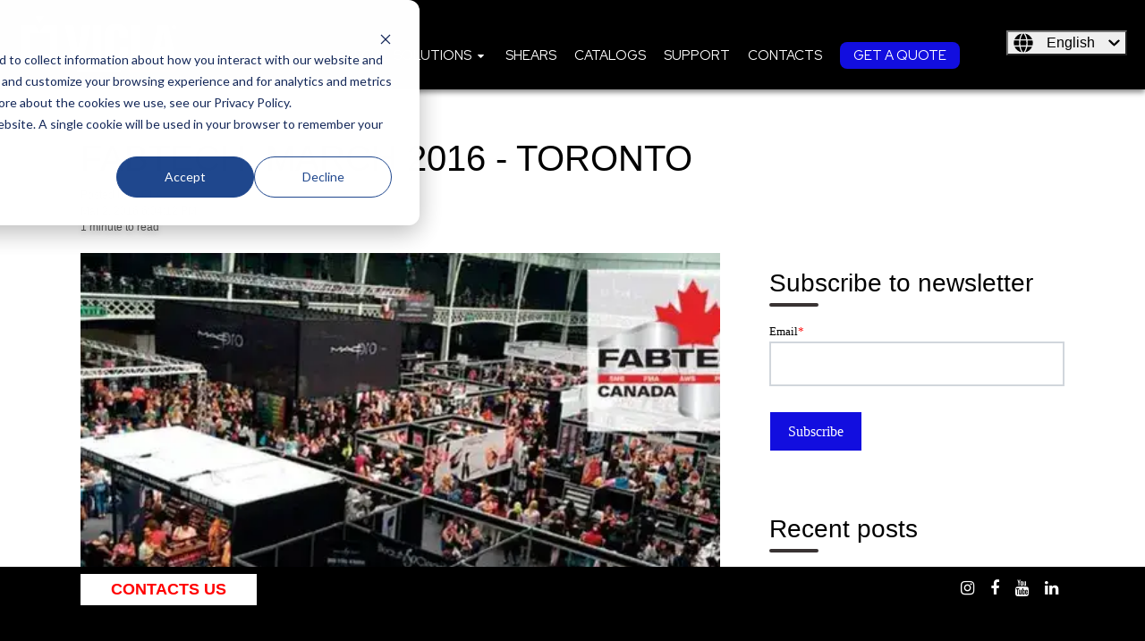

--- FILE ---
content_type: text/html; charset=UTF-8
request_url: https://www.vicla.eu/en/blog/en/events/fabtech-march-2016-toronto
body_size: 12397
content:
<!doctype html><html lang="en"><head>
    <meta charset="utf-8">
    <title>FABTECH, MARCH 2016 - TORONTO</title>
    <link rel="shortcut icon" href="https://www.vicla.eu/hubfs/Vicla_July2018%20Theme/Images/favicon_vicla.png">
    <meta name="description" content="Goes on the VICLA® Sheet metal machinery exhibition time table, after the great success obtained the last November at Fabtech in Chicago, Vicla will be at north American Trade Show in Toron">
    
    
    <link rel="stylesheet" href="https://cdnjs.cloudflare.com/ajax/libs/font-awesome/4.7.0/css/font-awesome.min.css" integrity="sha256-eZrrJcwDc/3uDhsdt61sL2oOBY362qM3lon1gyExkL0=" crossorigin="anonymous">
    
      
      
    
    
    
<meta name="viewport" content="width=device-width, initial-scale=1">

    
    <meta property="og:description" content="Goes on the VICLA® Sheet metal machinery exhibition time table, after the great success obtained the last November at Fabtech in Chicago, Vicla will be at north American Trade Show in Toron">
    <meta property="og:title" content="FABTECH, MARCH 2016 - TORONTO">
    <meta name="twitter:description" content="Goes on the VICLA® Sheet metal machinery exhibition time table, after the great success obtained the last November at Fabtech in Chicago, Vicla will be at north American Trade Show in Toron">
    <meta name="twitter:title" content="FABTECH, MARCH 2016 - TORONTO">

    

    
    <style>
a.cta_button{-moz-box-sizing:content-box !important;-webkit-box-sizing:content-box !important;box-sizing:content-box !important;vertical-align:middle}.hs-breadcrumb-menu{list-style-type:none;margin:0px 0px 0px 0px;padding:0px 0px 0px 0px}.hs-breadcrumb-menu-item{float:left;padding:10px 0px 10px 10px}.hs-breadcrumb-menu-divider:before{content:'›';padding-left:10px}.hs-featured-image-link{border:0}.hs-featured-image{float:right;margin:0 0 20px 20px;max-width:50%}@media (max-width: 568px){.hs-featured-image{float:none;margin:0;width:100%;max-width:100%}}.hs-screen-reader-text{clip:rect(1px, 1px, 1px, 1px);height:1px;overflow:hidden;position:absolute !important;width:1px}
</style>

<link rel="stylesheet" href="https://www.vicla.eu/hubfs/hub_generated/template_assets/1/91318190435/1763030261190/template_layout.min.css">
<link rel="stylesheet" href="https://www.vicla.eu/hubfs/hub_generated/template_assets/1/91318940216/1763030257890/template_main.min.css">
<link rel="stylesheet" href="https://www.vicla.eu/hubfs/hub_generated/template_assets/1/92520426653/1763030254768/template_child.css">
<link rel="stylesheet" href="https://7052064.fs1.hubspotusercontent-na1.net/hubfs/7052064/hub_generated/module_assets/1/-1366607/1767723336167/module_language_switcher.min.css">

  <style>
  #hs_cos_wrapper_language-switcher .hs-language-switcher { text-align:center; }

#hs_cos_wrapper_language-switcher .hs-language-switcher__button {}

#hs_cos_wrapper_language-switcher .hs-language-switcher__current-language {}

#hs_cos_wrapper_language-switcher .hs-language-switcher__inner-wrapper {
  margin-top:0px;
  margin-bottom:0px;
}

#hs_cos_wrapper_language-switcher .hs-language-switcher__button:hover,
#hs_cos_wrapper_language-switcher .hs-language-switcher.menu-open .hs-language-switcher__button {}

#hs_cos_wrapper_language-switcher .hs-language-switcher__icon--dropdown {
  margin-left:15px;
  margin-right:0;
  display:block;
  width:13px;
  height:auto;
  fill:rgba(0,0,0,1.0);
  transition:transform .2s ease;
}

#hs_cos_wrapper_language-switcher .hs-language-switcher__icon--dropdown.active { transform:rotate(180deg); }

#hs_cos_wrapper_language-switcher .hs-language-switcher__icon {
  display:flex;
  height:auto;
  width:22px;
  fill:rgba(0,0,0,1.0);
  margin-right:15px;
}

#hs_cos_wrapper_language-switcher .hs-language-switcher__icon>svg {
  width:22px;
  height:auto;
}

#hs_cos_wrapper_language-switcher .hs-language-switcher__inner-wrapper:hover .hs-language-switcher__icon,
#hs_cos_wrapper_language-switcher .hs-language-switcher.menu-open .hs-language-switcher__icon {}

@media screen and (max-width:767px) {
  #hs_cos_wrapper_language-switcher .hs-language-switcher__current-language { display:none; }

  #hs_cos_wrapper_language-switcher .hs-language-switcher__icon {
    display:flex;
    margin-right:0;
  }

  #hs_cos_wrapper_language-switcher .hs-language-switcher__menu.hs--align-left {
    left:0;
    right:initial;
    transform:translateX(0);
  }

  #hs_cos_wrapper_language-switcher .hs-language-switcher__menu.hs--align-right {
    left:initial;
    right:0;
    transform:translateX(0);
  }

  #hs_cos_wrapper_language-switcher .hs-language-switcher__menu.hs--align-center {
    left:50%;
    right:initial;
    transform:translateX(-50%);
  }
}

#hs_cos_wrapper_language-switcher .hs-language-switcher__menu {
  border:1px solid #000000;
  left:0;
}

#hs_cos_wrapper_language-switcher .hs-language-switcher__item {}

#hs_cos_wrapper_language-switcher .hs-language-switcher__item a { text-align:left; }

#hs_cos_wrapper_language-switcher .hs-language-switcher__item:focus,
#hs_cos_wrapper_language-switcher .hs-language-switcher__item.active,
#hs_cos_wrapper_language-switcher .hs-language-switcher__menu.mousemove .hs-language-switcher__item:hover {}

#hs_cos_wrapper_language-switcher .hs-language-switcher__item:focus a,
#hs_cos_wrapper_language-switcher .hs-language-switcher__item.active a,
#hs_cos_wrapper_language-switcher .hs-language-switcher__menu.mousemove .hs-language-switcher__item:hover a {}

@media (max-width:450px) {
  #hs_cos_wrapper_language-switcher .hs-language-switcher__menu {
    width:280px;
    max-width:280px;
  }

  #hs_cos_wrapper_language-switcher .hs-language-switcher__item a { white-space:normal; }
}

  </style>
  
<link rel="stylesheet" href="/hs/hsstatic/AsyncSupport/static-1.501/sass/comments_listing_asset.css">
<link rel="stylesheet" href="/hs/hsstatic/AsyncSupport/static-1.501/sass/rss_post_listing.css">
<style>
  .progress-indicator-2 {
    position: fixed;
    z-index: 999;    
    left: 0;
}</style>

<style>
.back-to-top {
    position: fixed;
    bottom: 20px;
    right: 20px;
    width: 30px;
    height: 30px;
    font-size: 20px;
    padding: 1px 6px 4px;
    cursor: pointer;
}
</style>

<link rel="stylesheet" href="https://www.vicla.eu/hubfs/hub_generated/module_assets/1/93705339220/1743030086476/module_Fixed_Footer.min.css">
<style>
  @font-face {
    font-family: "Lato";
    font-weight: 400;
    font-style: normal;
    font-display: swap;
    src: url("/_hcms/googlefonts/Lato/regular.woff2") format("woff2"), url("/_hcms/googlefonts/Lato/regular.woff") format("woff");
  }
  @font-face {
    font-family: "Lato";
    font-weight: 700;
    font-style: normal;
    font-display: swap;
    src: url("/_hcms/googlefonts/Lato/700.woff2") format("woff2"), url("/_hcms/googlefonts/Lato/700.woff") format("woff");
  }
  @font-face {
    font-family: "Lora";
    font-weight: 400;
    font-style: normal;
    font-display: swap;
    src: url("/_hcms/googlefonts/Lora/regular.woff2") format("woff2"), url("/_hcms/googlefonts/Lora/regular.woff") format("woff");
  }
  @font-face {
    font-family: "Lora";
    font-weight: 400;
    font-style: normal;
    font-display: swap;
    src: url("/_hcms/googlefonts/Lora/regular.woff2") format("woff2"), url("/_hcms/googlefonts/Lora/regular.woff") format("woff");
  }
  @font-face {
    font-family: "Lora";
    font-weight: 700;
    font-style: normal;
    font-display: swap;
    src: url("/_hcms/googlefonts/Lora/700.woff2") format("woff2"), url("/_hcms/googlefonts/Lora/700.woff") format("woff");
  }
  @font-face {
    font-family: "Red Hat Display";
    font-weight: 700;
    font-style: normal;
    font-display: swap;
    src: url("/_hcms/googlefonts/Red_Hat_Display/700.woff2") format("woff2"), url("/_hcms/googlefonts/Red_Hat_Display/700.woff") format("woff");
  }
  @font-face {
    font-family: "Red Hat Display";
    font-weight: 400;
    font-style: normal;
    font-display: swap;
    src: url("/_hcms/googlefonts/Red_Hat_Display/regular.woff2") format("woff2"), url("/_hcms/googlefonts/Red_Hat_Display/regular.woff") format("woff");
  }
  @font-face {
    font-family: "Red Hat Display";
    font-weight: 500;
    font-style: normal;
    font-display: swap;
    src: url("/_hcms/googlefonts/Red_Hat_Display/500.woff2") format("woff2"), url("/_hcms/googlefonts/Red_Hat_Display/500.woff") format("woff");
  }
  @font-face {
    font-family: "Red Hat Display";
    font-weight: 400;
    font-style: normal;
    font-display: swap;
    src: url("/_hcms/googlefonts/Red_Hat_Display/regular.woff2") format("woff2"), url("/_hcms/googlefonts/Red_Hat_Display/regular.woff") format("woff");
  }
</style>

    <script type="application/ld+json">
{
  "mainEntityOfPage" : {
    "@type" : "WebPage",
    "@id" : "https://www.vicla.eu/en/blog/en/events/fabtech-march-2016-toronto"
  },
  "author" : {
    "name" : "VICLA",
    "url" : "https://www.vicla.eu/en/blog/author/vicla",
    "@type" : "Person"
  },
  "headline" : "FABTECH, MARCH 2016 - TORONTO",
  "datePublished" : "2016-03-02T17:04:12.000Z",
  "dateModified" : "2024-09-06T06:44:51.560Z",
  "publisher" : {
    "name" : "VICLA s.r.l.",
    "logo" : {
      "url" : "https://4686690.fs1.hubspotusercontent-na1.net/hubfs/4686690/ITA/WEBP%20VICLA%202022/Logo/Logo%20VICLA%20testo%20e%20icona%20bianchi%20con%20bandiera%20SENZA%20sfondo.webp",
      "@type" : "ImageObject"
    },
    "@type" : "Organization"
  },
  "@context" : "https://schema.org",
  "@type" : "BlogPosting",
  "image" : [ "https://4686690.fs1.hubspotusercontent-na1.net/hub/4686690/hubfs/EN/WEBP%20VICLA%202022%20-%20EN/Blog%20-%20EN/Vicla-at-fabtech-toronto-canada-2016-sheet-metal-press-brake.webp?width=599&quality=low" ]
}
</script>


    

<!-- Google Tag Manager -->
<script>(function(w,d,s,l,i){w[l]=w[l]||[];w[l].push({'gtm.start':
new Date().getTime(),event:'gtm.js'});var f=d.getElementsByTagName(s)[0],
j=d.createElement(s),dl=l!='dataLayer'?'&l='+l:'';j.async=true;j.src=
'https://www.googletagmanager.com/gtm.js?id='+i+dl;f.parentNode.insertBefore(j,f);
})(window,document,'script','dataLayer','GTM-TLT7MM7');</script>
<!-- End Google Tag Manager -->


<!-- Google Search Console -->
<meta name="google-site-verification" content="0yn7fFJGtBAGEuDjxlkTxoU_dGZOO768wti2AMjVdWk">
<!-- End Google Search Console -->

<!-- Hotjar Tracking Code for https://vicla.eu/ -->
<script>
    (function(h,o,t,j,a,r){
        h.hj=h.hj||function(){(h.hj.q=h.hj.q||[]).push(arguments)};
        h._hjSettings={hjid:2662321,hjsv:6};
        a=o.getElementsByTagName('head')[0];
        r=o.createElement('script');r.async=1;
        r.src=t+h._hjSettings.hjid+j+h._hjSettings.hjsv;
        a.appendChild(r);
    })(window,document,'https://static.hotjar.com/c/hotjar-','.js?sv=');
</script>

<!-- Brand Safety Facebook -->
<meta name="facebook-domain-verification" content="ia4rxb2zsjqyd563nzodguggkdjoax">
<link rel="stylesheet" href="https://www.vicla.eu/hubfs/hub_generated/template_assets/1/40879118690/1743052363085/template_plugins.min.css">
<script src="https://www.vicla.eu/hubfs/hub_generated/template_assets/1/40879017946/1743052408301/template_jquery.min.js"></script>

<!-- FHide content on Mobile view - Smartphone Portrait and Landscape-->
<style type="text/css">
  .navigation-primary .submenu.level-2 > .menu-item a.menu-link, 
.navigation-primary .submenu.level-3 > .menu-item a.menu-link {
  color:#000 !important;  
}
.navigation-primary .submenu.level-2 > .menu-item a.menu-link:hover, 
.navigation-primary .submenu.level-3 > .menu-item a.menu-link:hover {
  color:#fff !important; 
}

.blog-post-header .blog-post__meta .meta-content .content-meta {
  padding-left:0; 
}
  .mobileHide { display: inline; }

  @media only screen
    and (min-device-width : 320px)
    and (max-device-width : 480px){
     .mobileHide { display: none;}
  }
  
</style>

<!-- Icone social media -->
<link rel="stylesheet" href="https://stackpath.bootstrapcdn.com/font-awesome/4.7.0/css/font-awesome.min.css">
<!-- END Icone social media -->
<link rel="amphtml" href="https://www.vicla.eu/en/blog/en/events/fabtech-march-2016-toronto?hs_amp=true">

<meta property="og:image" content="https://www.vicla.eu/hs-fs/hubfs/EN/WEBP%20VICLA%202022%20-%20EN/Blog%20-%20EN/Vicla-at-fabtech-toronto-canada-2016-sheet-metal-press-brake.webp?width=599&amp;quality=low">
<meta property="og:image:width" content="600">
<meta property="og:image:height" content="315">
<meta property="og:image:alt" content="Vicla-at-fabtech-toronto-canada-2016-sheet-metal-press-brake">
<meta name="twitter:image" content="https://www.vicla.eu/hs-fs/hubfs/EN/WEBP%20VICLA%202022%20-%20EN/Blog%20-%20EN/Vicla-at-fabtech-toronto-canada-2016-sheet-metal-press-brake.webp?width=599&amp;quality=low">
<meta name="twitter:image:alt" content="Vicla-at-fabtech-toronto-canada-2016-sheet-metal-press-brake">

<meta property="og:url" content="https://www.vicla.eu/en/blog/en/events/fabtech-march-2016-toronto">
<meta name="twitter:card" content="summary_large_image">

<link rel="canonical" href="https://www.vicla.eu/en/blog/en/events/fabtech-march-2016-toronto">
<!-- Google Tag Manager -->
<script>(function(w,d,s,l,i){w[l]=w[l]||[];w[l].push({'gtm.start':
new Date().getTime(),event:'gtm.js'});var f=d.getElementsByTagName(s)[0],
j=d.createElement(s),dl=l!='dataLayer'?'&l='+l:'';j.async=true;j.src=
'https://www.googletagmanager.com/gtm.js?id='+i+dl;f.parentNode.insertBefore(j,f);
})(window,document,'script','dataLayer','GTM-KCFHBWZ');</script>
<!-- End Google Tag Manager -->
<meta property="og:type" content="article">
<link rel="alternate" type="application/rss+xml" href="https://www.vicla.eu/en/blog/rss.xml">
<meta name="twitter:domain" content="www.vicla.eu">
<script src="//platform.linkedin.com/in.js" type="text/javascript">
    lang: en_US
</script>

<meta http-equiv="content-language" content="en">
<link rel="alternate" hreflang="de" href="https://www.vicla.eu/de/blog/veranstaltungen/fabtech-maerz-2016-toronto">
<link rel="alternate" hreflang="en" href="https://www.vicla.eu/en/blog/en/events/fabtech-march-2016-toronto">







  <meta name="generator" content="HubSpot"></head>

  <body class="  hs-content-id-25643097561 hs-blog-post hs-blog-id-6389382425">
    <div class="body-wrapper">
<!--       <div data-global-resource-path="Evolution child/template/partials/top_language_switcher.html"><div class="top_lan_switch">
  






    
    
    
    
      
    




  <a class="switch_btn" href="javascript:void(0);" onclick="toggleSwitch()">Lang: en/blog/en/events/fabtech-march-2016-toronto</a>
<ul id="language-menu-2" class="hs-skip-lang-url-rewrite py-3 top-lang-drop">

    <li><a data-language="it" href="/en/blog/en/events/fabtech-march-2016-toronto"><img src="//cdn2.hubspot.net/hubfs/4686690/Vicla_July2018%20Theme/Images/it.png" alt="it" title="Italiano">&nbsp; Italiano</a></li> 
    <li><a data-language="en" href="/en/blog/en/events/fabtech-march-2016-toronto"><img src="//cdn2.hubspot.net/hubfs/4686690/Vicla_July2018%20Theme/Images/en.png" alt="en" title="English">&nbsp; English</a></li>
    <li><a data-language="fr" href="/en/blog/en/events/fabtech-march-2016-toronto"><img src="//cdn2.hubspot.net/hubfs/4686690/Vicla_July2018%20Theme/Images/fr.png" alt="fr" title="Français">&nbsp; Français</a></li>
    <li><a data-language="de" href="/de/blog/veranstaltungen/fabtech-maerz-2016-toronto"><img src="//cdn2.hubspot.net/hubfs/4686690/Vicla_July2018%20Theme/Images/de.png" alt="de" title="Deutsch">&nbsp; Deutsch</a></li>
    <li><a data-language="pl" href="/en/blog/en/events/fabtech-march-2016-toronto"><img src="//cdn2.hubspot.net/hubfs/4686690/Vicla_July2018%20Theme/Images/pl.png" alt="pl" title="Polski">&nbsp; Polski</a></li>
      <li><a data-language="pol" href="/en/blog/en/events/fabtech-march-2016-toronto"><img src="//cdn2.hubspot.net/hubfs/4686690/Vicla_July2018%20Theme/Images/ru.png" alt="ru" title="Русский">&nbsp; Русский</a></li>
</ul>

</div></div> -->
      
        <div data-global-resource-path="Evolution child/template/partials/header.html"><header id="colophon" itemscope itemtype="http://schema.org/WPHeader" class=" header_sticky ">

   
 
   
     
  <div class="header__container">
    <div class="header__logo">
      <div id="hs_cos_wrapper_header_logo" class="hs_cos_wrapper hs_cos_wrapper_widget hs_cos_wrapper_type_module widget-type-logo" style="" data-hs-cos-general-type="widget" data-hs-cos-type="module">
  






















  
  <span id="hs_cos_wrapper_header_logo_hs_logo_widget" class="hs_cos_wrapper hs_cos_wrapper_widget hs_cos_wrapper_type_logo" style="" data-hs-cos-general-type="widget" data-hs-cos-type="logo"><a href="//www.vicla.eu/it" id="hs-link-header_logo_hs_logo_widget" style="border-width:0px;border:0px;"><img src="https://www.vicla.eu/hs-fs/hubfs/ITA/PNG%20-%20JPEG%20-%20PDF/LOGO%20VICLA/Logo%20VICLA%20testo%20e%20icona%20bianchi%20con%20bandiera%20SENZA%20sfondo.png?width=200&amp;height=79&amp;name=Logo%20VICLA%20testo%20e%20icona%20bianchi%20con%20bandiera%20SENZA%20sfondo.png" class="hs-image-widget " height="79" style="height: auto;width:200px;border-width:0px;border:0px;" width="200" alt="Logo VICLA testo e icona bianchi con bandiera SENZA sfondo" title="Logo VICLA testo e icona bianchi con bandiera SENZA sfondo" srcset="https://www.vicla.eu/hs-fs/hubfs/ITA/PNG%20-%20JPEG%20-%20PDF/LOGO%20VICLA/Logo%20VICLA%20testo%20e%20icona%20bianchi%20con%20bandiera%20SENZA%20sfondo.png?width=100&amp;height=40&amp;name=Logo%20VICLA%20testo%20e%20icona%20bianchi%20con%20bandiera%20SENZA%20sfondo.png 100w, https://www.vicla.eu/hs-fs/hubfs/ITA/PNG%20-%20JPEG%20-%20PDF/LOGO%20VICLA/Logo%20VICLA%20testo%20e%20icona%20bianchi%20con%20bandiera%20SENZA%20sfondo.png?width=200&amp;height=79&amp;name=Logo%20VICLA%20testo%20e%20icona%20bianchi%20con%20bandiera%20SENZA%20sfondo.png 200w, https://www.vicla.eu/hs-fs/hubfs/ITA/PNG%20-%20JPEG%20-%20PDF/LOGO%20VICLA/Logo%20VICLA%20testo%20e%20icona%20bianchi%20con%20bandiera%20SENZA%20sfondo.png?width=300&amp;height=119&amp;name=Logo%20VICLA%20testo%20e%20icona%20bianchi%20con%20bandiera%20SENZA%20sfondo.png 300w, https://www.vicla.eu/hs-fs/hubfs/ITA/PNG%20-%20JPEG%20-%20PDF/LOGO%20VICLA/Logo%20VICLA%20testo%20e%20icona%20bianchi%20con%20bandiera%20SENZA%20sfondo.png?width=400&amp;height=158&amp;name=Logo%20VICLA%20testo%20e%20icona%20bianchi%20con%20bandiera%20SENZA%20sfondo.png 400w, https://www.vicla.eu/hs-fs/hubfs/ITA/PNG%20-%20JPEG%20-%20PDF/LOGO%20VICLA/Logo%20VICLA%20testo%20e%20icona%20bianchi%20con%20bandiera%20SENZA%20sfondo.png?width=500&amp;height=198&amp;name=Logo%20VICLA%20testo%20e%20icona%20bianchi%20con%20bandiera%20SENZA%20sfondo.png 500w, https://www.vicla.eu/hs-fs/hubfs/ITA/PNG%20-%20JPEG%20-%20PDF/LOGO%20VICLA/Logo%20VICLA%20testo%20e%20icona%20bianchi%20con%20bandiera%20SENZA%20sfondo.png?width=600&amp;height=237&amp;name=Logo%20VICLA%20testo%20e%20icona%20bianchi%20con%20bandiera%20SENZA%20sfondo.png 600w" sizes="(max-width: 200px) 100vw, 200px"></a></span>
</div>
    </div>

    
    <div class="header__menu">
        <input type="checkbox" id="nav-toggle">
        <label class="header__navigation-toggle" for="nav-toggle">
          <span class="header__mobile-menu-icon"></span>
        </label>
        <div class="header__navigation">
          <div id="hs_cos_wrapper_header_navigation_primary" class="hs_cos_wrapper hs_cos_wrapper_widget hs_cos_wrapper_type_module" style="" data-hs-cos-general-type="widget" data-hs-cos-type="module">





<nav itemscope itemtype="https://schema.org/SiteNavigationElement" aria-label="Main menu" class="navigation-primary">
  

  

  <ul class="submenu level-1" aria-hidden="false">
    
      

<li itemprop="name" role="menuitem" class="has-submenu menu-item ">
  <a itemprop="url" class="menu-link" href="https://www.vicla.eu/en/press-brakes">Press Brakes</a>

  
  <input type="checkbox" id="Press Brakes" class="submenu-toggle">
  <label class="menu-arrow" for="Press Brakes">
    <span class="menu-arrow-bg">
      <span class="menu-arrow-icon"></span>
    </span>
  </label>
  

  

  <ul class="submenu level-2" aria-hidden="true">
    
      

<li itemprop="name" role="menuitem" class="no-submenu menu-item ">
  <a itemprop="url" class="menu-link" href="https://www.vicla.eu/en/press-brakes/smart-hydraulic-press-brakes">Hydraulic Press Brakes</a>

  
</li>

    
      

<li itemprop="name" role="menuitem" class="no-submenu menu-item ">
  <a itemprop="url" class="menu-link" href="https://www.vicla.eu/en/press-brakes/superior-bending-machines">Hybrid Press Brakes</a>

  
</li>

    
      

<li itemprop="name" role="menuitem" class="no-submenu menu-item ">
  <a itemprop="url" class="menu-link" href="https://www.vicla.eu/en/press-brakes/first-press-brakes">Small Press brakes</a>

  
</li>

    
  </ul>

  
</li>

    
      

<li itemprop="name" role="menuitem" class="has-submenu menu-item ">
  <a itemprop="url" class="menu-link" href="https://www.vicla.eu/en/special-solutions">Special Solutions</a>

  
  <input type="checkbox" id="Special Solutions" class="submenu-toggle">
  <label class="menu-arrow" for="Special Solutions">
    <span class="menu-arrow-bg">
      <span class="menu-arrow-icon"></span>
    </span>
  </label>
  

  

  <ul class="submenu level-2" aria-hidden="true">
    
      

<li itemprop="name" role="menuitem" class="no-submenu menu-item ">
  <a itemprop="url" class="menu-link" href="https://www.vicla.eu/en/special-solutions/tandem-press-brake">Tandem</a>

  
</li>

    
      

<li itemprop="name" role="menuitem" class="no-submenu menu-item ">
  <a itemprop="url" class="menu-link" href="https://www.vicla.eu/en/special-solutions/combined-bending-machines-with-automatic-tool-changer">Automatic Tool Changer</a>

  
</li>

    
      

<li itemprop="name" role="menuitem" class="no-submenu menu-item ">
  <a itemprop="url" class="menu-link" href="https://www.vicla.eu/en/special-solutions/robotic-cells-for-press-brakes">Robotic Cells</a>

  
</li>

    
  </ul>

  
</li>

    
      

<li itemprop="name" role="menuitem" class="no-submenu menu-item ">
  <a itemprop="url" class="menu-link" href="https://www.vicla.eu/en/diamond-guillotine-shears">Shears</a>

  
</li>

    
      

<li itemprop="name" role="menuitem" class="no-submenu menu-item ">
  <a itemprop="url" class="menu-link" href="https://www.vicla.eu/en/download-catalogs">Catalogs</a>

  
</li>

    
      

<li itemprop="name" role="menuitem" class="no-submenu menu-item ">
  <a itemprop="url" class="menu-link" href="https://www.vicla.eu/en/customer-service">Support</a>

  
</li>

    
      

<li itemprop="name" role="menuitem" class="no-submenu menu-item ">
  <a itemprop="url" class="menu-link" href="https://www.vicla.eu/en/contact-us-vicla-bending-machines">Contacts</a>

  
</li>

    
      

<li itemprop="name" role="menuitem" class="no-submenu menu-item ">
  <a itemprop="url" class="menu-link" href="https://www.vicla.eu/en/request-a-quote">GET A QUOTE</a>

  
</li>

    
  </ul>

</nav></div>            
        </div>
    </div>
     

    
    
      <div class="header__language-switcher">
        <div class="header__language-switcher-label">
          <div id="hs_cos_wrapper_language-switcher" class="hs_cos_wrapper hs_cos_wrapper_widget hs_cos_wrapper_type_module widget-type-language_switcher" style="" data-hs-cos-general-type="widget" data-hs-cos-type="module">


















  
  

  <nav class="hs-language-switcher" aria-label="Select your language">
    <div class="hs-language-switcher__inner-wrapper">
      <button class="hs-language-switcher__button" aria-label="English" aria-expanded="false">
        <span aria-hidden="true" class="hs-language-switcher__label">
          
  
    
      
      
      
    

    <span id="hs_cos_wrapper_language-switcher_" class="hs_cos_wrapper hs_cos_wrapper_widget hs_cos_wrapper_type_icon hs-language-switcher__icon" style="" data-hs-cos-general-type="widget" data-hs-cos-type="icon"><svg version="1.0" xmlns="http://www.w3.org/2000/svg" viewbox="0 0 512 512" aria-hidden="true"><g id="globe1_layer"><path d="M364.215 192h131.43c5.439 20.419 8.354 41.868 8.354 64s-2.915 43.581-8.354 64h-131.43c5.154-43.049 4.939-86.746 0-128zM185.214 352c10.678 53.68 33.173 112.514 70.125 151.992.221.001.44.008.661.008s.44-.008.661-.008c37.012-39.543 59.467-98.414 70.125-151.992H185.214zm174.13-192h125.385C452.802 84.024 384.128 27.305 300.95 12.075c30.238 43.12 48.821 96.332 58.394 147.925zm-27.35 32H180.006c-5.339 41.914-5.345 86.037 0 128h151.989c5.339-41.915 5.345-86.037-.001-128zM152.656 352H27.271c31.926 75.976 100.6 132.695 183.778 147.925-30.246-43.136-48.823-96.35-58.393-147.925zm206.688 0c-9.575 51.605-28.163 104.814-58.394 147.925 83.178-15.23 151.852-71.949 183.778-147.925H359.344zm-32.558-192c-10.678-53.68-33.174-112.514-70.125-151.992-.221 0-.44-.008-.661-.008s-.44.008-.661.008C218.327 47.551 195.872 106.422 185.214 160h141.572zM16.355 192C10.915 212.419 8 233.868 8 256s2.915 43.581 8.355 64h131.43c-4.939-41.254-5.154-84.951 0-128H16.355zm136.301-32c9.575-51.602 28.161-104.81 58.394-147.925C127.872 27.305 59.198 84.024 27.271 160h125.385z" /></g></svg></span>
  

          <span class="hs-language-switcher__current-language">English</span>
          
  <svg version="1.0" xmlns="http://www.w3.org/2000/svg" viewbox="0 0 448 512" class="hs-language-switcher__icon--dropdown" aria-hidden="true">
    <g>
      <path d="M207.029 381.476L12.686 187.132c-9.373-9.373-9.373-24.569 0-33.941l22.667-22.667c9.357-9.357 24.522-9.375 33.901-.04L224 284.505l154.745-154.021c9.379-9.335 24.544-9.317 33.901.04l22.667 22.667c9.373 9.373 9.373 24.569 0 33.941L240.971 381.476c-9.373 9.372-24.569 9.372-33.942 0z"></path>
    </g>
  </svg>

        </span>
      </button>

      <ul class="hs-language-switcher__menu" role="menu">
        
          <li class="hs-language-switcher__item" role="menuitem">
            <a lang="de" hreflang="de" href="https://www.vicla.eu/de/blog/veranstaltungen/fabtech-maerz-2016-toronto" data-value="Deutsch">Deutsch</a>
          </li>
        
          <li class="hs-language-switcher__item" role="menuitem">
            <a lang="en" hreflang="en" href="https://www.vicla.eu/en/blog/en/events/fabtech-march-2016-toronto" data-value="English">English</a>
          </li>
        
      </ul>
    </div>
  </nav>
</div>
        </div>
      </div>
    
    

  </div>
  
  
  
  
</header></div>
        
      

<div id="hs_cos_wrapper_Structured_data" class="hs_cos_wrapper hs_cos_wrapper_widget hs_cos_wrapper_type_module" style="" data-hs-cos-general-type="widget" data-hs-cos-type="module">

</div>



<div class="body-container-wrapper">
<div class="blog-single">

  <div class="blog-content-wrapper">
    <div class="blog-post">
      <div class="blog-post-header">

        <h1><span id="hs_cos_wrapper_name" class="hs_cos_wrapper hs_cos_wrapper_meta_field hs_cos_wrapper_type_text" style="" data-hs-cos-general-type="meta_field" data-hs-cos-type="text">FABTECH, MARCH 2016 - TORONTO</span></h1>
        <div class="blog-post__meta">
          <div class="meta-content">
<!--             <div class="hs-author-avatar"> 
              <img src="" alt="VICLA"> 
            </div> -->
            <div class="content-meta">
              <span class="author"> Posted by <a href="https://www.vicla.eu/en/blog/author/vicla">VICLA</a></span>
              <span class="blog-post__timestamp">Mar 2, 2016 6:04:12 PM</span>
          <span class="reading-minutes">
          
          
          
          
          
            1 minute to read
          
          </span>                
            </div>
          </div>
        </div>        
      </div>
      
      <div class="blog-post__image b-lazy" data-src="https://4686690.fs1.hubspotusercontent-na1.net/hub/4686690/hubfs/EN/WEBP%20VICLA%202022%20-%20EN/Blog%20-%20EN/Vicla-at-fabtech-toronto-canada-2016-sheet-metal-press-brake.webp?width=599&amp;quality=low"></div>
      
     

      <div class="blog-post__body">
        <span id="hs_cos_wrapper_post_body" class="hs_cos_wrapper hs_cos_wrapper_meta_field hs_cos_wrapper_type_rich_text" style="" data-hs-cos-general-type="meta_field" data-hs-cos-type="rich_text"><h4>22 - 24 of March 2016<br>Stand n° 1121<br>Toronto Congress Centre</h4>
<!--more-->
<p>Goes on the VICLA Sheet metal machinery exhibition time table, after the great success obtained the last November at Fabtech in Chicago, Vicla will be at north American Trade Show in Toronto with the most important VICLA<sup>®</sup> press brakes: .SUPERIOR.</p>
<p>It will be again the protagonist of the event where experts of this field could increase their knowledge about the machinery obtained by the research, specific attention on details and on the international market.</p>
<p>In VICLA<sup>®</sup> passion moves everything, so Fabtech is the ideal place in order to have a productive comparison with new proposals from all over the world.<br>At VICLA’s stand it will be possible to view Superior Press brakes 170/31 with CNC ESA S660, quick pneumatic clamps system for the punches, Lazersafe Iris system, two retractile arms and tool kit.</p>
<p><a href="https://www.vicla.eu/en/discover-the-bending-machine-manual" rel="noopener"><img src="https://www.vicla.eu/hs-fs/hubfs/EN/WEBP%20VICLA%202022%20-%20EN/Blog%20-%20EN/Sheet-metal-press-forming-manual%20pdf.webp?quality=low&amp;width=711&amp;name=Sheet-metal-press-forming-manual%20pdf.webp" alt="Sheet-metal-press-forming-manual pdf" width="711" loading="lazy" style="width: 711px;" srcset="https://www.vicla.eu/hs-fs/hubfs/EN/WEBP%20VICLA%202022%20-%20EN/Blog%20-%20EN/Sheet-metal-press-forming-manual%20pdf.webp?quality=low&amp;width=356&amp;name=Sheet-metal-press-forming-manual%20pdf.webp 356w, https://www.vicla.eu/hs-fs/hubfs/EN/WEBP%20VICLA%202022%20-%20EN/Blog%20-%20EN/Sheet-metal-press-forming-manual%20pdf.webp?quality=low&amp;width=711&amp;name=Sheet-metal-press-forming-manual%20pdf.webp 711w, https://www.vicla.eu/hs-fs/hubfs/EN/WEBP%20VICLA%202022%20-%20EN/Blog%20-%20EN/Sheet-metal-press-forming-manual%20pdf.webp?quality=low&amp;width=1067&amp;name=Sheet-metal-press-forming-manual%20pdf.webp 1067w, https://www.vicla.eu/hs-fs/hubfs/EN/WEBP%20VICLA%202022%20-%20EN/Blog%20-%20EN/Sheet-metal-press-forming-manual%20pdf.webp?quality=low&amp;width=1422&amp;name=Sheet-metal-press-forming-manual%20pdf.webp 1422w, https://www.vicla.eu/hs-fs/hubfs/EN/WEBP%20VICLA%202022%20-%20EN/Blog%20-%20EN/Sheet-metal-press-forming-manual%20pdf.webp?quality=low&amp;width=1778&amp;name=Sheet-metal-press-forming-manual%20pdf.webp 1778w, https://www.vicla.eu/hs-fs/hubfs/EN/WEBP%20VICLA%202022%20-%20EN/Blog%20-%20EN/Sheet-metal-press-forming-manual%20pdf.webp?quality=low&amp;width=2133&amp;name=Sheet-metal-press-forming-manual%20pdf.webp 2133w" sizes="(max-width: 711px) 100vw, 711px"></a></p>
<p>&nbsp;</p></span>
      </div>
      
      <!-- share -->
      
      <ul class="social-share">
        Share this post
        <li><a href="http://www.facebook.com/share.php?u=https://www.vicla.eu/en/blog/en/events/fabtech-march-2016-toronto" target="_blank" class="facebook"><i class="fa fa-facebook"></i></a></li>
        <li><a href="https://twitter.com/share?text=FABTECH,%20MARCH%202016%20-%20TORONTO&amp;url=https://www.vicla.eu/en/blog/en/events/fabtech-march-2016-toronto&amp;hashtags=weareawesome&amp;via=bluleadz" target="_blank" class="twitter"><i class="fa fa-twitter"></i></a></li>
        <li><a href="http://www.linkedin.com/shareArticle?mini=true&amp;url=https://www.vicla.eu/en/blog/en/events/fabtech-march-2016-toronto" target="_blank" class="linkedin"><i class="fa fa-linkedin"></i></a></li>
        <li><a class="pinterest" href="//www.pinterest.com/pin/create/button/?url=https://www.vicla.eu/en/blog/en/events/fabtech-march-2016-toronto&amp;media=https://4686690.fs1.hubspotusercontent-na1.net/hub/4686690/hubfs/EN/WEBP%20VICLA%202022%20-%20EN/Blog%20-%20EN/Vicla-at-fabtech-toronto-canada-2016-sheet-metal-press-brake.webp?width=599&amp;quality=low" data-pin-do="buttonBookmark" target="_blank"><i class="fa fa-pinterest"></i></a></li>
        <li><a href="mailto:?subject='https://www.vicla.eu/en/blog/en/events/fabtech-march-2016-toronto'" target="_blank"><i class="fa fa-envelope"></i></a></li>
      </ul>
      
      
      
        <div class="about-author-sec row-fluid">
            <div class="span2">
                <img class="b-lazy" alt="VICLA" data-src="">
            </div>
            <div class="span10">
                <h3><a class="author-link" href="https://www.vicla.eu/en/blog/author/vicla">VICLA</a></h3>
                <p></p>
                
            </div>
        </div>      
    </div>
    <div class="blog-comments">
      <div id="hs_cos_wrapper_blog_comments" class="hs_cos_wrapper hs_cos_wrapper_widget hs_cos_wrapper_type_module widget-type-blog_comments" style="" data-hs-cos-general-type="widget" data-hs-cos-type="module"><span id="hs_cos_wrapper_blog_comments_blog_comments" class="hs_cos_wrapper hs_cos_wrapper_widget hs_cos_wrapper_type_blog_comments" style="" data-hs-cos-general-type="widget" data-hs-cos-type="blog_comments">
<div class="section post-footer">
    <div id="comments-listing" class="new-comments"></div>
    
      <div id="hs_form_target_421f4921-9c9e-43de-810c-667b81159f2f"></div>
      
      
      
      
    
</div>

</span></div>
    </div>
  </div>
  <div class="blog-sidebar">
    <div class="newsletter-subscribe">
      <div id="hs_cos_wrapper_subscribe_blog" class="hs_cos_wrapper hs_cos_wrapper_widget hs_cos_wrapper_type_module widget-type-blog_subscribe" style="" data-hs-cos-general-type="widget" data-hs-cos-type="module">


<span id="hs_cos_wrapper_subscribe_blog_blog_subscribe" class="hs_cos_wrapper hs_cos_wrapper_widget hs_cos_wrapper_type_blog_subscribe" style="" data-hs-cos-general-type="widget" data-hs-cos-type="blog_subscribe"><h3 id="hs_cos_wrapper_subscribe_blog_blog_subscribe_title" class="hs_cos_wrapper form-title" data-hs-cos-general-type="widget_field" data-hs-cos-type="text">Subscribe to newsletter</h3>

<div id="hs_form_target_subscribe_blog_blog_subscribe_4818"></div>



</span></div>
    </div>
    <div class="recent-posts">
      <div id="hs_cos_wrapper_rss_listing" class="hs_cos_wrapper hs_cos_wrapper_widget hs_cos_wrapper_type_module widget-type-rss_listing" style="" data-hs-cos-general-type="widget" data-hs-cos-type="module">
    
    




<span id="hs_cos_wrapper_rss_listing_" class="hs_cos_wrapper hs_cos_wrapper_widget hs_cos_wrapper_type_rss_listing" style="" data-hs-cos-general-type="widget" data-hs-cos-type="rss_listing">
<h3>Recent posts</h3>


    <div class="hs-rss-module feedreader_box hs-hash-1624079864"></div>

</span></div>
    </div>
    <div class="post_tag">
      <div id="hs_cos_wrapper_post_filter" class="hs_cos_wrapper hs_cos_wrapper_widget hs_cos_wrapper_type_module widget-type-post_filter" style="" data-hs-cos-general-type="widget" data-hs-cos-type="module">


  



  




<span id="hs_cos_wrapper_post_filter_" class="hs_cos_wrapper hs_cos_wrapper_widget hs_cos_wrapper_type_post_filter" style="" data-hs-cos-general-type="widget" data-hs-cos-type="post_filter"><div class="block">
  <h3>Posts by Tag</h3>
  <div class="widget-module">
    <ul>
      
        <li>
          <a href="https://www.vicla.eu/en/blog/tag/how-to-videos">How-to videos <span class="filter-link-count" dir="ltr">(8)</span></a>
        </li>
      
        <li>
          <a href="https://www.vicla.eu/en/blog/tag/case-history">Case History <span class="filter-link-count" dir="ltr">(4)</span></a>
        </li>
      
    </ul>
    
  </div>
</div>
</span></div>
    </div>
  </div>
</div>




<div class="blog-recent-posts">
  <div class="content-wrapper">
    <h2>Related posts</h2>
    <div class="blog-recent-posts__list">
      
  

        <div class="blog-index__post">
          <a class="blog-index__post-image b-lazy" data-src="https://4686690.fs1.hubspotusercontent-na1.net/hubfs/4686690/EN/WEBP%20VICLA%202022%20-%20EN/Blog%20-%20EN/vicla-at-fabtech-chicago-2015-usa.webp" ; href="https://www.vicla.eu/en/blog/en/events/fabtech-2015-chicago"></a>
          <div class="blog-index__post-content">
            <h2><a href="https://www.vicla.eu/en/blog/en/events/fabtech-2015-chicago">VICLA® AT FABTECH 2015 SHEET METAL EXPO CHICAGO</a></h2>
            <div class="post-meta">
              <span class="post-author">Posted by <a class="author-link" href="https://www.vicla.eu/en/blog/author/vicla">VICLA</a></span> | <span class="post-date">Nov 1, 2015 2:19:22 PM </span> 
            </div>
            <div class="border-row"></div>
            <div class="post-content">
              <p><strong>9 - 12 November 2015</strong>Hall North – Stand 4150ChicagoMcCormick Place2301 S. Martin Luther King Dr</p>
<p>...</p>
            </div>
            <a href="https://www.vicla.eu/en/blog/en/events/fabtech-2015-chicago"><span class="readmore">
              Continue reading
              </span></a>
          </div>
        </div>



  

        <div class="blog-index__post">
          <a class="blog-index__post-image b-lazy" data-src="https://4686690.fs1.hubspotusercontent-na1.net/hubfs/4686690/EN/WEBP%20VICLA%202022%20-%20EN/Blog%20-%20EN/Vicla-at-Hanover-sheet-metal-exhibition-2015-press-brakes-hybrid.webp" ; href="https://www.vicla.eu/en/blog/en/events/blechexpo-2015-stuttgart"></a>
          <div class="blog-index__post-content">
            <h2><a href="https://www.vicla.eu/en/blog/en/events/blechexpo-2015-stuttgart">VICLA AT BLACHEXPO 2015 SHEET METAL EXPO</a></h2>
            <div class="post-meta">
              <span class="post-author">Posted by <a class="author-link" href="https://www.vicla.eu/en/blog/author/vicla">VICLA</a></span> | <span class="post-date">Oct 30, 2015 1:25:53 PM </span> 
            </div>
            <div class="border-row"></div>
            <div class="post-content">
              <p><strong>3 - 6 November 2015</strong>Hall 3 - Stand 3103StoccardaNew Stuttgart Trade Fair CentreLandesmesse Stuttgart...</p>
            </div>
            <a href="https://www.vicla.eu/en/blog/en/events/blechexpo-2015-stuttgart"><span class="readmore">
              Continue reading
              </span></a>
          </div>
        </div>



  

        <div class="blog-index__post">
          <a class="blog-index__post-image b-lazy" data-src="https://4686690.fs1.hubspotusercontent-na1.net/hubfs/4686690/EN/WEBP%20VICLA%202022%20-%20EN/Blog%20-%20EN/Vicla-presents-high-quality-italian-press-brakes-at-fiera-lamiera-bologna-2016-italy.webp" ; href="https://www.vicla.eu/en/blog/lamiera-may-2016-bologna"></a>
          <div class="blog-index__post-content">
            <h2><a href="https://www.vicla.eu/en/blog/lamiera-may-2016-bologna">LAMIERA, MAY 2016 - BOLOGNA</a></h2>
            <div class="post-meta">
              <span class="post-author">Posted by <a class="author-link" href="https://www.vicla.eu/en/blog/author/vicla">VICLA</a></span> | <span class="post-date">Mar 9, 2016 7:16:31 PM </span> 
            </div>
            <div class="border-row"></div>
            <div class="post-content">
              <h4>11-14 of May 2016BOLOGNAPAD 30 - STAND A14</h4>
            </div>
            <a href="https://www.vicla.eu/en/blog/lamiera-may-2016-bologna"><span class="readmore">
              Continue reading
              </span></a>
          </div>
        </div>




    </div>
  </div>
</div>

</div>
    <div id="hs_cos_wrapper_progress_indicator" class="hs_cos_wrapper hs_cos_wrapper_widget hs_cos_wrapper_type_module" style="" data-hs-cos-general-type="widget" data-hs-cos-type="module">

<div class="progress-indicator-2" style="background-color: #ff6000; height: 5px; top: 0;"></div>
</div>

      
      <div data-global-resource-path="Evolution child/template/partials/footer.html"><!-- Begin partial -->
<footer id="colophon" role="contentinfo" itemscope itemtype="http://schema.org/WPFooter" class="footer">
  <div class="footer__container">
    <div class="footer_row_1">
    <div class="footer_data">
      <div class="foo_col1">
      
        <div class="menu-foo">
          <div id="hs_cos_wrapper_footer_menu_header_one" class="hs_cos_wrapper hs_cos_wrapper_widget hs_cos_wrapper_type_module widget-type-header" style="" data-hs-cos-general-type="widget" data-hs-cos-type="module">



<span id="hs_cos_wrapper_footer_menu_header_one_" class="hs_cos_wrapper hs_cos_wrapper_widget hs_cos_wrapper_type_header" style="" data-hs-cos-general-type="widget" data-hs-cos-type="header"><h5>VICLA</h5></span></div>
          <span id="hs_cos_wrapper_footer_menu_one_" class="hs_cos_wrapper hs_cos_wrapper_widget hs_cos_wrapper_type_simple_menu" style="" data-hs-cos-general-type="widget" data-hs-cos-type="simple_menu"><div id="hs_menu_wrapper_footer_menu_one_" class="hs-menu-wrapper active-branch flyouts hs-menu-flow-vertical" role="navigation" data-sitemap-name="" data-menu-id="" aria-label="Navigation Menu">
 <ul role="menu">
  <li class="hs-menu-item hs-menu-depth-1" role="none"><a href="https://www.vicla.eu/en/our-story" role="menuitem" target="_self">Our Story</a></li>
  <li class="hs-menu-item hs-menu-depth-1" role="none"><a href="https://www.vicla.eu/en/our-story/why-choose-a-vicla-bending-machine" role="menuitem" target="_self">Why Choosing a VICLA?</a></li>
  <li class="hs-menu-item hs-menu-depth-1" role="none"><a href="https://www.vicla.eu/en/customer-service" role="menuitem" target="_self">Press Brake Service</a></li>
  <li class="hs-menu-item hs-menu-depth-1" role="none"><a href="https://www.vicla.eu/en/job-opportunities" role="menuitem" target="_self">Job Opportunities</a></li>
  <li class="hs-menu-item hs-menu-depth-1" role="none"><a href="https://www.vicla.eu/en/calculators" role="menuitem" target="_self">Online Calculators</a></li>
 </ul>
</div></span>   
        </div>          
        
      </div>
      <div class="foo_col2">
      
        <div class="menu-foo">
          <div id="hs_cos_wrapper_footer_menu_header_two" class="hs_cos_wrapper hs_cos_wrapper_widget hs_cos_wrapper_type_module widget-type-header" style="" data-hs-cos-general-type="widget" data-hs-cos-type="module">



<span id="hs_cos_wrapper_footer_menu_header_two_" class="hs_cos_wrapper hs_cos_wrapper_widget hs_cos_wrapper_type_header" style="" data-hs-cos-general-type="widget" data-hs-cos-type="header"><h5>PRODUCTS</h5></span></div>
          <span id="hs_cos_wrapper_footer_menu_two_" class="hs_cos_wrapper hs_cos_wrapper_widget hs_cos_wrapper_type_simple_menu" style="" data-hs-cos-general-type="widget" data-hs-cos-type="simple_menu"><div id="hs_menu_wrapper_footer_menu_two_" class="hs-menu-wrapper active-branch flyouts hs-menu-flow-vertical" role="navigation" data-sitemap-name="" data-menu-id="" aria-label="Navigation Menu">
 <ul role="menu">
  <li class="hs-menu-item hs-menu-depth-1" role="none"><a href="https://www.vicla.eu/en/press-brakes" role="menuitem" target="_self">Press Brakes</a></li>
  <li class="hs-menu-item hs-menu-depth-1" role="none"><a href="https://www.vicla.eu/en/special-solutions" role="menuitem" target="_self">Special Solutions</a></li>
  <li class="hs-menu-item hs-menu-depth-1" role="none"><a href="https://www.vicla.eu/en/diamond-guillotine-shears" role="menuitem" target="_self">Shears</a></li>
  <li class="hs-menu-item hs-menu-depth-1" role="none"><a href="https://www.vicla.eu/en/used-bending-machines" role="menuitem" target="_self">Second Hand</a></li>
 </ul>
</div></span>   
        </div>          
        
      </div>      
      
      <div class="foo_col3">
      
        <div class="menu-foo">
          <div id="hs_cos_wrapper_footer_menu_header_three" class="hs_cos_wrapper hs_cos_wrapper_widget hs_cos_wrapper_type_module widget-type-header" style="" data-hs-cos-general-type="widget" data-hs-cos-type="module">



<span id="hs_cos_wrapper_footer_menu_header_three_" class="hs_cos_wrapper hs_cos_wrapper_widget hs_cos_wrapper_type_header" style="" data-hs-cos-general-type="widget" data-hs-cos-type="header"><h5>USEFUL LINKS</h5></span></div>
          <span id="hs_cos_wrapper_footer_menu_three_" class="hs_cos_wrapper hs_cos_wrapper_widget hs_cos_wrapper_type_simple_menu" style="" data-hs-cos-general-type="widget" data-hs-cos-type="simple_menu"><div id="hs_menu_wrapper_footer_menu_three_" class="hs-menu-wrapper active-branch flyouts hs-menu-flow-vertical" role="navigation" data-sitemap-name="" data-menu-id="" aria-label="Navigation Menu">
 <ul role="menu">
  <li class="hs-menu-item hs-menu-depth-1" role="none"><a href="https://www.vicla.eu/en/contact-us-vicla-bending-machines" role="menuitem" target="_self">Contacts</a></li>
  <li class="hs-menu-item hs-menu-depth-1" role="none"><a href="https://www.vicla.eu/en/press-brakes-configurator" role="menuitem" target="_self">Press Brake Configurator</a></li>
  <li class="hs-menu-item hs-menu-depth-1" role="none"><a href="https://www.vicla.eu/en/blog" role="menuitem" target="_self">Blog</a></li>
  <li class="hs-menu-item hs-menu-depth-1" role="none"><a href="https://www.vicla.eu/en/download-catalogs" role="menuitem" target="_self">Catalogs</a></li>
  <li class="hs-menu-item hs-menu-depth-1" role="none"><a href="https://www.vicla.eu/en/bending-brakes-tutorials" role="menuitem" target="_self">Tutorials / How-to videos</a></li>
  <li class="hs-menu-item hs-menu-depth-1" role="none"><a href="https://www.vicla.eu/en/fabtech-chicago" role="menuitem" target="_self">International Fairs</a></li>
 </ul>
</div></span>   
        </div>          
        
      </div>       
      
      
      <div class="foo_col4">
       
        <div class="txt-foo">
         <div id="hs_cos_wrapper_footer_data4" class="hs_cos_wrapper hs_cos_wrapper_widget hs_cos_wrapper_type_module widget-type-text" style="" data-hs-cos-general-type="widget" data-hs-cos-type="module"><span id="hs_cos_wrapper_footer_data4_" class="hs_cos_wrapper hs_cos_wrapper_widget hs_cos_wrapper_type_text" style="" data-hs-cos-general-type="widget" data-hs-cos-type="text">VICLA srl  Via A. Parravicini 8 - 22031 Albavilla (CO) <br>Tel: <a href="tel:031622065">+39 031622065</a><br>Fax: <a href="tel:031%203357550">+39 031 3357550 </a> <br> Email: <a href="mailto:info@vicla.eu">info@vicla.eu</a><br> P. IVA 03147300135</span></div>
        </div>
        
      </div>       
            
    </div> <!-- end footer_data -->
    </div> <!-- end footer_row_1 -->
    
    <div class="footer_row_2">
      
      <div class="privacy-section">
      <div id="hs_cos_wrapper_footer_privacy" class="hs_cos_wrapper hs_cos_wrapper_widget hs_cos_wrapper_type_module widget-type-text" style="" data-hs-cos-general-type="widget" data-hs-cos-type="module"><span id="hs_cos_wrapper_footer_privacy_" class="hs_cos_wrapper hs_cos_wrapper_widget hs_cos_wrapper_type_text" style="" data-hs-cos-general-type="widget" data-hs-cos-type="text"><a href="https://www.vicla.eu/en/privacy-cookie-policy" title="Privacy Policy">Privacy Policy</a> <span class="distanziatore">|</span> <a href="https://www.vicla.eu/en/privacy-cookie-policy" title="Cookie Policy">Cookie Policy</a></span></div>        
        
      </div>
    </div>    
  </div>
  <div class="footer_copy_container">
    <div class="footer__copyright">
      <div id="hs_cos_wrapper_footer_copyright_text" class="hs_cos_wrapper hs_cos_wrapper_widget hs_cos_wrapper_type_module widget-type-text" style="" data-hs-cos-general-type="widget" data-hs-cos-type="module"><span id="hs_cos_wrapper_footer_copyright_text_" class="hs_cos_wrapper hs_cos_wrapper_widget hs_cos_wrapper_type_text" style="" data-hs-cos-general-type="widget" data-hs-cos-type="text">Copyright © 2022 Vicla® All rights reserved.</span></div>
    </div>    
    
    <div id="hs_cos_wrapper_back-to-top" class="hs_cos_wrapper hs_cos_wrapper_widget hs_cos_wrapper_type_module" style="" data-hs-cos-general-type="widget" data-hs-cos-type="module"><div class="back-to-top">
  <a href="#"><i class="fa fa-chevron-up" aria-hidden="true"></i><span class="hs-screen-reader-text">Back to top</span></a>
</div></div>
      
  </div>
</footer>
<div id="hs_cos_wrapper_module_166985647044889" class="hs_cos_wrapper hs_cos_wrapper_widget hs_cos_wrapper_type_module" style="" data-hs-cos-general-type="widget" data-hs-cos-type="module"><div class="fixed-footer-area">
  

<div class="footer-fixed-content">
  <a class="button" href="https://www.vicla.eu/it/contatti-vicla-macchine-lamiera/">Contacts us</a>
  <div class="f-sub-content">
    
  </div>
  <div class="social">
    <div class="textwidget">
      <p class="spcial-text-1"></p>
      <span class="q_social_icon_holder">
        <a href="https://www.instagram.com/vicla_macchine_per_lamiera/" target="_blank">
          <i class="fa fa-instagram fa-lg"></i>
        </a>
      </span>
      <span class="q_social_icon_holder">
        <a target="_blank" href="https://www.facebook.com/vicla.macchine.per.lamiera">
          <i class="fa fa-facebook fa-lg"></i>
        </a>
      </span>
     
      <span class="q_social_icon_holder">
        <a target="_blank" href="https://www.youtube.com/user/ViclaPiegatrici">
          <i class="fa fa-youtube fa-lg"></i>
        </a>
      </span>
      <span class="q_social_icon_holder">
        <a target="_blank" href="https://www.linkedin.com/company/vicla-sheet-metal-machines">
          <i class="fa fa-linkedin fa-lg"></i>
        </a>
      </span>
    </div>
  </div>
  
</div>
</div></div>
<!-- End partial --></div>
      
    </div>
    
<!-- HubSpot performance collection script -->
<script defer src="/hs/hsstatic/content-cwv-embed/static-1.1293/embed.js"></script>
<script src="https://code.jquery.com/jquery-3.4.1.js"></script>
<script src="https://www.vicla.eu/hubfs/hub_generated/template_assets/1/91312614657/1763030262678/template_blazy_min.min.js"></script>
<script src="https://www.vicla.eu/hubfs/hub_generated/template_assets/1/91318933591/1763030270886/template_main.min.js"></script>
<script src="https://www.vicla.eu/hubfs/hub_generated/template_assets/1/92520475162/1763030263203/template_child.min.js"></script>
<script>
var hsVars = hsVars || {}; hsVars['language'] = 'en';
</script>

<script src="/hs/hsstatic/cos-i18n/static-1.53/bundles/project.js"></script>
<script src="https://www.vicla.eu/hubfs/hub_generated/module_assets/1/91312582061/1743030080311/module_Menu-section.min.js"></script>
<script src="https://7052064.fs1.hubspotusercontent-na1.net/hubfs/7052064/hub_generated/module_assets/1/-1366607/1767723336167/module_language_switcher.min.js"></script>





<script type="application/ld+json">
{
    "@context": "http://schema.org",
    "@type": "BlogPosting",
    "headline": "FABTECH, MARCH 2016 - TORONTO",
    "mainEntityOfPage": "https://www.vicla.eu/en/blog/en/events/fabtech-march-2016-toronto",
    "datePublished": "02/03/2016",
    "dateModified": "02/03/2016",
    "articleBody": "22 - 24 of March 2016 Stand n° 1121 Toronto Congress Centre Goes on the VICLA Sheet metal machinery exhibition time table, after the great success obtained the last November at Fabtech in Chicago, Vicla will be at north American Trade Show in Toronto with the most important VICLA® press brakes: .SUPERIOR. It will be again the protagonist of the event where experts of this field could increase their knowledge about the machinery obtained by the research, specific attention on details and on the international market. In VICLA® passion moves everything, so Fabtech is the ideal place in order to have a productive comparison with new proposals from all over the world. At VICLA’s stand it will be possible to view Superior Press brakes 170/31 with CNC ESA S660, quick pneumatic clamps system for the punches, Lazersafe Iris system, two retractile arms and tool kit.",
    "image": {
        "@type": "ImageObject",
        "url": "https://4686690.fs1.hubspotusercontent-na1.net/hub/4686690/hubfs/EN/WEBP%20VICLA%202022%20-%20EN/Blog%20-%20EN/Vicla-at-fabtech-toronto-canada-2016-sheet-metal-press-brake.webp?width=599&quality=low",
        "height": 400,
        "width": 750
    },
    "author": {
        "@type": "Person",
        "name": "VICLA",
        "url": "https://www.vicla.eu/en/blog/author/vicla",
        "sameAs": ""
    },
    "publisher": {
        "@type": "Organization",
        "name": "Vicla&reg;",
        "url": "www.vicla.eu",
    "logo": {
        "@type": "ImageObject",
        "url": "https://f.hubspotusercontent40.net/hubfs/4686690/ITA/LOGO%20VICLA/logo%20vicla.jpg"
    }       
    }
}
</script>


<script src="/hs/hsstatic/AsyncSupport/static-1.501/js/comment_listing_asset.js"></script>
<script>
  function hsOnReadyPopulateCommentsFeed() {
    var options = {
      commentsUrl: "https://api-eu1.hubapi.com/comments/v3/comments/thread/public?portalId=4686690&offset=0&limit=10000&contentId=25643097561&collectionId=6389382425",
      maxThreadDepth: 3,
      showForm: true,
      
      target: "hs_form_target_421f4921-9c9e-43de-810c-667b81159f2f",
      replyTo: "Reply to <em>{{user}}</em>",
      replyingTo: "Replying to {{user}}"
    };
    window.hsPopulateCommentsFeed(options);
  }

  if (document.readyState === "complete" ||
      (document.readyState !== "loading" && !document.documentElement.doScroll)
  ) {
    hsOnReadyPopulateCommentsFeed();
  } else {
    document.addEventListener("DOMContentLoaded", hsOnReadyPopulateCommentsFeed);
  }

</script>


          <!--[if lte IE 8]>
          <script charset="utf-8" src="https://js-eu1.hsforms.net/forms/v2-legacy.js"></script>
          <![endif]-->
      
<script data-hs-allowed="true" src="/_hcms/forms/v2.js"></script>

        <script data-hs-allowed="true">
            hbspt.forms.create({
                portalId: '4686690',
                formId: '421f4921-9c9e-43de-810c-667b81159f2f',
                pageId: '25643097561',
                region: 'eu1',
                pageName: "FABTECH, MARCH 2016 - TORONTO",
                contentType: 'blog-post',
                
                formsBaseUrl: '/_hcms/forms/',
                
                
                
                css: '',
                target: "#hs_form_target_421f4921-9c9e-43de-810c-667b81159f2f",
                type: 'BLOG_COMMENT',
                
                submitButtonClass: 'hs-button primary',
                formInstanceId: '9997',
                getExtraMetaDataBeforeSubmit: window.hsPopulateCommentFormGetExtraMetaDataBeforeSubmit
            });

            window.addEventListener('message', function(event) {
              var origin = event.origin; var data = event.data;
              if ((origin != null && (origin === 'null' || document.location.href.toLowerCase().indexOf(origin.toLowerCase()) === 0)) && data !== null && data.type === 'hsFormCallback' && data.id == '421f4921-9c9e-43de-810c-667b81159f2f') {
                if (data.eventName === 'onFormReady') {
                  window.hsPopulateCommentFormOnFormReady({
                    successMessage: "Your comment has been received.",
                    target: "#hs_form_target_421f4921-9c9e-43de-810c-667b81159f2f"
                  });
                } else if (data.eventName === 'onFormSubmitted') {
                  window.hsPopulateCommentFormOnFormSubmitted();
                }
              }
            });
        </script>
      

    <!--[if lte IE 8]>
    <script charset="utf-8" src="https://js-eu1.hsforms.net/forms/v2-legacy.js"></script>
    <![endif]-->


  <script data-hs-allowed="true">
      hbspt.forms.create({
          portalId: '4686690',
          formId: '650e9906-99da-4989-a29e-10373384142e',
          formInstanceId: '4818',
          pageId: '25643097561',
          region: 'eu1',
          
          pageName: 'FABTECH, MARCH 2016 - TORONTO',
          
          contentType: 'blog-post',
          
          formsBaseUrl: '/_hcms/forms/',
          
          
          inlineMessage: "Thanks for subscribing!",
          
          css: '',
          target: '#hs_form_target_subscribe_blog_blog_subscribe_4818',
          
          formData: {
            cssClass: 'hs-form stacked'
          }
      });
  </script>

<script src="/hs/hsstatic/AsyncSupport/static-1.501/js/rss_listing_asset.js"></script>
<script>
  function hsOnReadyPopulateRssFeed_1624079864() {
    var options = {
      'id': "1624079864",
      'rss_hcms_url': "/_hcms/rss/feed?feedId=NDY4NjY5MDo2Mzg5MzgyNDI1OjA%3D&limit=3&dateLanguage=ZW4%3D&dateFormat=c2hvcnQ%3D&zone=RXVyb3BlL1JvbWU%3D&clickThrough=UmVhZCBtb3Jl&maxChars=200&property=link&property=title&property=date&property=published&property=featuredImage&property=featuredImageAltText&hs-expires=1799280000&hs-version=2&hs-signature=ABrwmkfNS8JxnyBhBWMNPJcbjqglUNUsXg",
      'show_author': false,
      'show_date': true,
      'include_featured_image': true,
      'show_detail' : false,
      'attribution_text': "by ",
      'publish_date_text': "posted at",
      'item_title_tag' : "span",
      'click_through_text': "Read more",
      'limit_to_chars': 200,
    };
    window.hsPopulateRssFeed(options);
  }

  if (document.readyState === "complete" ||
      (document.readyState !== "loading" && !document.documentElement.doScroll)
  ) {
    hsOnReadyPopulateRssFeed_1624079864();
  } else {
    document.addEventListener("DOMContentLoaded", hsOnReadyPopulateRssFeed_1624079864);
  }

</script>

<script>
  var module_91315943540 = (function() {
    (function(){
    var $w = $(window);
	var $circ = $('.animated-circle');
	var $progCount = $('.progress-count');
	var $prog2 = $('.progress-indicator-2');

	var wh, h, sHeight;

	function setSizes(){
		wh = $w.height();
		h = $('body').height();
		sHeight = h - wh;
	}

	setSizes();

	$w.on('scroll', function(){
		var perc = Math.max(0, Math.min(1, $w.scrollTop()/sHeight));
		updateProgress(perc);
	}).on('resize', function(){
		setSizes();
		$w.trigger('scroll');
	});

	function updateProgress(perc){
		var circle_offset = 126 * perc;
		$circ.css({
			"stroke-dashoffset" : 126 - circle_offset
		});
		$progCount.html(Math.round(perc * 100) + "%");

		$prog2.css({width : perc*100 + '%'});
	}

}());


  })();
</script>

<script>
  var module_91312583225 = (function() {
        var $backToTop = $(".back-to-top");
    $backToTop.hide();

    $(window).scroll(function() {
        if ($(this).scrollTop()>100) {
            $backToTop.fadeIn();
        } else {
            $backToTop.fadeOut();
        }
    });

    $backToTop.find("a").click(function(e) {
        e.preventDefault();
        $("html, body").animate({scrollTop: 0}, 500);
    });
  })();
</script>


<!-- Start of HubSpot Analytics Code -->
<script type="text/javascript">
var _hsq = _hsq || [];
_hsq.push(["setContentType", "blog-post"]);
_hsq.push(["setCanonicalUrl", "https:\/\/www.vicla.eu\/en\/blog\/en\/events\/fabtech-march-2016-toronto"]);
_hsq.push(["setPageId", "25643097561"]);
_hsq.push(["setContentMetadata", {
    "contentPageId": 25643097561,
    "legacyPageId": "25643097561",
    "contentFolderId": null,
    "contentGroupId": 6389382425,
    "abTestId": null,
    "languageVariantId": 25643097561,
    "languageCode": "en",
    
    
}]);
</script>

<script type="text/javascript" id="hs-script-loader" async defer src="/hs/scriptloader/4686690.js"></script>
<!-- End of HubSpot Analytics Code -->


<script type="text/javascript">
var hsVars = {
    render_id: "bd0f79d4-6966-4b22-990f-d7290b6d3979",
    ticks: 1767759634601,
    page_id: 25643097561,
    
    content_group_id: 6389382425,
    portal_id: 4686690,
    app_hs_base_url: "https://app-eu1.hubspot.com",
    cp_hs_base_url: "https://cp-eu1.hubspot.com",
    language: "en",
    analytics_page_type: "blog-post",
    scp_content_type: "",
    
    analytics_page_id: "25643097561",
    category_id: 3,
    folder_id: 0,
    is_hubspot_user: false
}
</script>


<script defer src="/hs/hsstatic/HubspotToolsMenu/static-1.432/js/index.js"></script>


<!-- Google Tag Manager (noscript) -->
<noscript><iframe src="https://www.googletagmanager.com/ns.html?id=GTM-KCFHBWZ" height="0" width="0" style="display:none;visibility:hidden"></iframe></noscript>
<!-- End Google Tag Manager (noscript) -->
<div id="fb-root"></div>
  <script>(function(d, s, id) {
  var js, fjs = d.getElementsByTagName(s)[0];
  if (d.getElementById(id)) return;
  js = d.createElement(s); js.id = id;
  js.src = "//connect.facebook.net/en_GB/sdk.js#xfbml=1&version=v3.0";
  fjs.parentNode.insertBefore(js, fjs);
 }(document, 'script', 'facebook-jssdk'));</script> <script>!function(d,s,id){var js,fjs=d.getElementsByTagName(s)[0];if(!d.getElementById(id)){js=d.createElement(s);js.id=id;js.src="https://platform.twitter.com/widgets.js";fjs.parentNode.insertBefore(js,fjs);}}(document,"script","twitter-wjs");</script>
 


  
</body></html>

--- FILE ---
content_type: text/html; charset=utf-8
request_url: https://www.google.com/recaptcha/enterprise/anchor?ar=1&k=6LdGZJsoAAAAAIwMJHRwqiAHA6A_6ZP6bTYpbgSX&co=aHR0cHM6Ly93d3cudmljbGEuZXU6NDQz&hl=en&v=PoyoqOPhxBO7pBk68S4YbpHZ&size=invisible&badge=inline&anchor-ms=20000&execute-ms=30000&cb=2n8an8x75pcr
body_size: 49001
content:
<!DOCTYPE HTML><html dir="ltr" lang="en"><head><meta http-equiv="Content-Type" content="text/html; charset=UTF-8">
<meta http-equiv="X-UA-Compatible" content="IE=edge">
<title>reCAPTCHA</title>
<style type="text/css">
/* cyrillic-ext */
@font-face {
  font-family: 'Roboto';
  font-style: normal;
  font-weight: 400;
  font-stretch: 100%;
  src: url(//fonts.gstatic.com/s/roboto/v48/KFO7CnqEu92Fr1ME7kSn66aGLdTylUAMa3GUBHMdazTgWw.woff2) format('woff2');
  unicode-range: U+0460-052F, U+1C80-1C8A, U+20B4, U+2DE0-2DFF, U+A640-A69F, U+FE2E-FE2F;
}
/* cyrillic */
@font-face {
  font-family: 'Roboto';
  font-style: normal;
  font-weight: 400;
  font-stretch: 100%;
  src: url(//fonts.gstatic.com/s/roboto/v48/KFO7CnqEu92Fr1ME7kSn66aGLdTylUAMa3iUBHMdazTgWw.woff2) format('woff2');
  unicode-range: U+0301, U+0400-045F, U+0490-0491, U+04B0-04B1, U+2116;
}
/* greek-ext */
@font-face {
  font-family: 'Roboto';
  font-style: normal;
  font-weight: 400;
  font-stretch: 100%;
  src: url(//fonts.gstatic.com/s/roboto/v48/KFO7CnqEu92Fr1ME7kSn66aGLdTylUAMa3CUBHMdazTgWw.woff2) format('woff2');
  unicode-range: U+1F00-1FFF;
}
/* greek */
@font-face {
  font-family: 'Roboto';
  font-style: normal;
  font-weight: 400;
  font-stretch: 100%;
  src: url(//fonts.gstatic.com/s/roboto/v48/KFO7CnqEu92Fr1ME7kSn66aGLdTylUAMa3-UBHMdazTgWw.woff2) format('woff2');
  unicode-range: U+0370-0377, U+037A-037F, U+0384-038A, U+038C, U+038E-03A1, U+03A3-03FF;
}
/* math */
@font-face {
  font-family: 'Roboto';
  font-style: normal;
  font-weight: 400;
  font-stretch: 100%;
  src: url(//fonts.gstatic.com/s/roboto/v48/KFO7CnqEu92Fr1ME7kSn66aGLdTylUAMawCUBHMdazTgWw.woff2) format('woff2');
  unicode-range: U+0302-0303, U+0305, U+0307-0308, U+0310, U+0312, U+0315, U+031A, U+0326-0327, U+032C, U+032F-0330, U+0332-0333, U+0338, U+033A, U+0346, U+034D, U+0391-03A1, U+03A3-03A9, U+03B1-03C9, U+03D1, U+03D5-03D6, U+03F0-03F1, U+03F4-03F5, U+2016-2017, U+2034-2038, U+203C, U+2040, U+2043, U+2047, U+2050, U+2057, U+205F, U+2070-2071, U+2074-208E, U+2090-209C, U+20D0-20DC, U+20E1, U+20E5-20EF, U+2100-2112, U+2114-2115, U+2117-2121, U+2123-214F, U+2190, U+2192, U+2194-21AE, U+21B0-21E5, U+21F1-21F2, U+21F4-2211, U+2213-2214, U+2216-22FF, U+2308-230B, U+2310, U+2319, U+231C-2321, U+2336-237A, U+237C, U+2395, U+239B-23B7, U+23D0, U+23DC-23E1, U+2474-2475, U+25AF, U+25B3, U+25B7, U+25BD, U+25C1, U+25CA, U+25CC, U+25FB, U+266D-266F, U+27C0-27FF, U+2900-2AFF, U+2B0E-2B11, U+2B30-2B4C, U+2BFE, U+3030, U+FF5B, U+FF5D, U+1D400-1D7FF, U+1EE00-1EEFF;
}
/* symbols */
@font-face {
  font-family: 'Roboto';
  font-style: normal;
  font-weight: 400;
  font-stretch: 100%;
  src: url(//fonts.gstatic.com/s/roboto/v48/KFO7CnqEu92Fr1ME7kSn66aGLdTylUAMaxKUBHMdazTgWw.woff2) format('woff2');
  unicode-range: U+0001-000C, U+000E-001F, U+007F-009F, U+20DD-20E0, U+20E2-20E4, U+2150-218F, U+2190, U+2192, U+2194-2199, U+21AF, U+21E6-21F0, U+21F3, U+2218-2219, U+2299, U+22C4-22C6, U+2300-243F, U+2440-244A, U+2460-24FF, U+25A0-27BF, U+2800-28FF, U+2921-2922, U+2981, U+29BF, U+29EB, U+2B00-2BFF, U+4DC0-4DFF, U+FFF9-FFFB, U+10140-1018E, U+10190-1019C, U+101A0, U+101D0-101FD, U+102E0-102FB, U+10E60-10E7E, U+1D2C0-1D2D3, U+1D2E0-1D37F, U+1F000-1F0FF, U+1F100-1F1AD, U+1F1E6-1F1FF, U+1F30D-1F30F, U+1F315, U+1F31C, U+1F31E, U+1F320-1F32C, U+1F336, U+1F378, U+1F37D, U+1F382, U+1F393-1F39F, U+1F3A7-1F3A8, U+1F3AC-1F3AF, U+1F3C2, U+1F3C4-1F3C6, U+1F3CA-1F3CE, U+1F3D4-1F3E0, U+1F3ED, U+1F3F1-1F3F3, U+1F3F5-1F3F7, U+1F408, U+1F415, U+1F41F, U+1F426, U+1F43F, U+1F441-1F442, U+1F444, U+1F446-1F449, U+1F44C-1F44E, U+1F453, U+1F46A, U+1F47D, U+1F4A3, U+1F4B0, U+1F4B3, U+1F4B9, U+1F4BB, U+1F4BF, U+1F4C8-1F4CB, U+1F4D6, U+1F4DA, U+1F4DF, U+1F4E3-1F4E6, U+1F4EA-1F4ED, U+1F4F7, U+1F4F9-1F4FB, U+1F4FD-1F4FE, U+1F503, U+1F507-1F50B, U+1F50D, U+1F512-1F513, U+1F53E-1F54A, U+1F54F-1F5FA, U+1F610, U+1F650-1F67F, U+1F687, U+1F68D, U+1F691, U+1F694, U+1F698, U+1F6AD, U+1F6B2, U+1F6B9-1F6BA, U+1F6BC, U+1F6C6-1F6CF, U+1F6D3-1F6D7, U+1F6E0-1F6EA, U+1F6F0-1F6F3, U+1F6F7-1F6FC, U+1F700-1F7FF, U+1F800-1F80B, U+1F810-1F847, U+1F850-1F859, U+1F860-1F887, U+1F890-1F8AD, U+1F8B0-1F8BB, U+1F8C0-1F8C1, U+1F900-1F90B, U+1F93B, U+1F946, U+1F984, U+1F996, U+1F9E9, U+1FA00-1FA6F, U+1FA70-1FA7C, U+1FA80-1FA89, U+1FA8F-1FAC6, U+1FACE-1FADC, U+1FADF-1FAE9, U+1FAF0-1FAF8, U+1FB00-1FBFF;
}
/* vietnamese */
@font-face {
  font-family: 'Roboto';
  font-style: normal;
  font-weight: 400;
  font-stretch: 100%;
  src: url(//fonts.gstatic.com/s/roboto/v48/KFO7CnqEu92Fr1ME7kSn66aGLdTylUAMa3OUBHMdazTgWw.woff2) format('woff2');
  unicode-range: U+0102-0103, U+0110-0111, U+0128-0129, U+0168-0169, U+01A0-01A1, U+01AF-01B0, U+0300-0301, U+0303-0304, U+0308-0309, U+0323, U+0329, U+1EA0-1EF9, U+20AB;
}
/* latin-ext */
@font-face {
  font-family: 'Roboto';
  font-style: normal;
  font-weight: 400;
  font-stretch: 100%;
  src: url(//fonts.gstatic.com/s/roboto/v48/KFO7CnqEu92Fr1ME7kSn66aGLdTylUAMa3KUBHMdazTgWw.woff2) format('woff2');
  unicode-range: U+0100-02BA, U+02BD-02C5, U+02C7-02CC, U+02CE-02D7, U+02DD-02FF, U+0304, U+0308, U+0329, U+1D00-1DBF, U+1E00-1E9F, U+1EF2-1EFF, U+2020, U+20A0-20AB, U+20AD-20C0, U+2113, U+2C60-2C7F, U+A720-A7FF;
}
/* latin */
@font-face {
  font-family: 'Roboto';
  font-style: normal;
  font-weight: 400;
  font-stretch: 100%;
  src: url(//fonts.gstatic.com/s/roboto/v48/KFO7CnqEu92Fr1ME7kSn66aGLdTylUAMa3yUBHMdazQ.woff2) format('woff2');
  unicode-range: U+0000-00FF, U+0131, U+0152-0153, U+02BB-02BC, U+02C6, U+02DA, U+02DC, U+0304, U+0308, U+0329, U+2000-206F, U+20AC, U+2122, U+2191, U+2193, U+2212, U+2215, U+FEFF, U+FFFD;
}
/* cyrillic-ext */
@font-face {
  font-family: 'Roboto';
  font-style: normal;
  font-weight: 500;
  font-stretch: 100%;
  src: url(//fonts.gstatic.com/s/roboto/v48/KFO7CnqEu92Fr1ME7kSn66aGLdTylUAMa3GUBHMdazTgWw.woff2) format('woff2');
  unicode-range: U+0460-052F, U+1C80-1C8A, U+20B4, U+2DE0-2DFF, U+A640-A69F, U+FE2E-FE2F;
}
/* cyrillic */
@font-face {
  font-family: 'Roboto';
  font-style: normal;
  font-weight: 500;
  font-stretch: 100%;
  src: url(//fonts.gstatic.com/s/roboto/v48/KFO7CnqEu92Fr1ME7kSn66aGLdTylUAMa3iUBHMdazTgWw.woff2) format('woff2');
  unicode-range: U+0301, U+0400-045F, U+0490-0491, U+04B0-04B1, U+2116;
}
/* greek-ext */
@font-face {
  font-family: 'Roboto';
  font-style: normal;
  font-weight: 500;
  font-stretch: 100%;
  src: url(//fonts.gstatic.com/s/roboto/v48/KFO7CnqEu92Fr1ME7kSn66aGLdTylUAMa3CUBHMdazTgWw.woff2) format('woff2');
  unicode-range: U+1F00-1FFF;
}
/* greek */
@font-face {
  font-family: 'Roboto';
  font-style: normal;
  font-weight: 500;
  font-stretch: 100%;
  src: url(//fonts.gstatic.com/s/roboto/v48/KFO7CnqEu92Fr1ME7kSn66aGLdTylUAMa3-UBHMdazTgWw.woff2) format('woff2');
  unicode-range: U+0370-0377, U+037A-037F, U+0384-038A, U+038C, U+038E-03A1, U+03A3-03FF;
}
/* math */
@font-face {
  font-family: 'Roboto';
  font-style: normal;
  font-weight: 500;
  font-stretch: 100%;
  src: url(//fonts.gstatic.com/s/roboto/v48/KFO7CnqEu92Fr1ME7kSn66aGLdTylUAMawCUBHMdazTgWw.woff2) format('woff2');
  unicode-range: U+0302-0303, U+0305, U+0307-0308, U+0310, U+0312, U+0315, U+031A, U+0326-0327, U+032C, U+032F-0330, U+0332-0333, U+0338, U+033A, U+0346, U+034D, U+0391-03A1, U+03A3-03A9, U+03B1-03C9, U+03D1, U+03D5-03D6, U+03F0-03F1, U+03F4-03F5, U+2016-2017, U+2034-2038, U+203C, U+2040, U+2043, U+2047, U+2050, U+2057, U+205F, U+2070-2071, U+2074-208E, U+2090-209C, U+20D0-20DC, U+20E1, U+20E5-20EF, U+2100-2112, U+2114-2115, U+2117-2121, U+2123-214F, U+2190, U+2192, U+2194-21AE, U+21B0-21E5, U+21F1-21F2, U+21F4-2211, U+2213-2214, U+2216-22FF, U+2308-230B, U+2310, U+2319, U+231C-2321, U+2336-237A, U+237C, U+2395, U+239B-23B7, U+23D0, U+23DC-23E1, U+2474-2475, U+25AF, U+25B3, U+25B7, U+25BD, U+25C1, U+25CA, U+25CC, U+25FB, U+266D-266F, U+27C0-27FF, U+2900-2AFF, U+2B0E-2B11, U+2B30-2B4C, U+2BFE, U+3030, U+FF5B, U+FF5D, U+1D400-1D7FF, U+1EE00-1EEFF;
}
/* symbols */
@font-face {
  font-family: 'Roboto';
  font-style: normal;
  font-weight: 500;
  font-stretch: 100%;
  src: url(//fonts.gstatic.com/s/roboto/v48/KFO7CnqEu92Fr1ME7kSn66aGLdTylUAMaxKUBHMdazTgWw.woff2) format('woff2');
  unicode-range: U+0001-000C, U+000E-001F, U+007F-009F, U+20DD-20E0, U+20E2-20E4, U+2150-218F, U+2190, U+2192, U+2194-2199, U+21AF, U+21E6-21F0, U+21F3, U+2218-2219, U+2299, U+22C4-22C6, U+2300-243F, U+2440-244A, U+2460-24FF, U+25A0-27BF, U+2800-28FF, U+2921-2922, U+2981, U+29BF, U+29EB, U+2B00-2BFF, U+4DC0-4DFF, U+FFF9-FFFB, U+10140-1018E, U+10190-1019C, U+101A0, U+101D0-101FD, U+102E0-102FB, U+10E60-10E7E, U+1D2C0-1D2D3, U+1D2E0-1D37F, U+1F000-1F0FF, U+1F100-1F1AD, U+1F1E6-1F1FF, U+1F30D-1F30F, U+1F315, U+1F31C, U+1F31E, U+1F320-1F32C, U+1F336, U+1F378, U+1F37D, U+1F382, U+1F393-1F39F, U+1F3A7-1F3A8, U+1F3AC-1F3AF, U+1F3C2, U+1F3C4-1F3C6, U+1F3CA-1F3CE, U+1F3D4-1F3E0, U+1F3ED, U+1F3F1-1F3F3, U+1F3F5-1F3F7, U+1F408, U+1F415, U+1F41F, U+1F426, U+1F43F, U+1F441-1F442, U+1F444, U+1F446-1F449, U+1F44C-1F44E, U+1F453, U+1F46A, U+1F47D, U+1F4A3, U+1F4B0, U+1F4B3, U+1F4B9, U+1F4BB, U+1F4BF, U+1F4C8-1F4CB, U+1F4D6, U+1F4DA, U+1F4DF, U+1F4E3-1F4E6, U+1F4EA-1F4ED, U+1F4F7, U+1F4F9-1F4FB, U+1F4FD-1F4FE, U+1F503, U+1F507-1F50B, U+1F50D, U+1F512-1F513, U+1F53E-1F54A, U+1F54F-1F5FA, U+1F610, U+1F650-1F67F, U+1F687, U+1F68D, U+1F691, U+1F694, U+1F698, U+1F6AD, U+1F6B2, U+1F6B9-1F6BA, U+1F6BC, U+1F6C6-1F6CF, U+1F6D3-1F6D7, U+1F6E0-1F6EA, U+1F6F0-1F6F3, U+1F6F7-1F6FC, U+1F700-1F7FF, U+1F800-1F80B, U+1F810-1F847, U+1F850-1F859, U+1F860-1F887, U+1F890-1F8AD, U+1F8B0-1F8BB, U+1F8C0-1F8C1, U+1F900-1F90B, U+1F93B, U+1F946, U+1F984, U+1F996, U+1F9E9, U+1FA00-1FA6F, U+1FA70-1FA7C, U+1FA80-1FA89, U+1FA8F-1FAC6, U+1FACE-1FADC, U+1FADF-1FAE9, U+1FAF0-1FAF8, U+1FB00-1FBFF;
}
/* vietnamese */
@font-face {
  font-family: 'Roboto';
  font-style: normal;
  font-weight: 500;
  font-stretch: 100%;
  src: url(//fonts.gstatic.com/s/roboto/v48/KFO7CnqEu92Fr1ME7kSn66aGLdTylUAMa3OUBHMdazTgWw.woff2) format('woff2');
  unicode-range: U+0102-0103, U+0110-0111, U+0128-0129, U+0168-0169, U+01A0-01A1, U+01AF-01B0, U+0300-0301, U+0303-0304, U+0308-0309, U+0323, U+0329, U+1EA0-1EF9, U+20AB;
}
/* latin-ext */
@font-face {
  font-family: 'Roboto';
  font-style: normal;
  font-weight: 500;
  font-stretch: 100%;
  src: url(//fonts.gstatic.com/s/roboto/v48/KFO7CnqEu92Fr1ME7kSn66aGLdTylUAMa3KUBHMdazTgWw.woff2) format('woff2');
  unicode-range: U+0100-02BA, U+02BD-02C5, U+02C7-02CC, U+02CE-02D7, U+02DD-02FF, U+0304, U+0308, U+0329, U+1D00-1DBF, U+1E00-1E9F, U+1EF2-1EFF, U+2020, U+20A0-20AB, U+20AD-20C0, U+2113, U+2C60-2C7F, U+A720-A7FF;
}
/* latin */
@font-face {
  font-family: 'Roboto';
  font-style: normal;
  font-weight: 500;
  font-stretch: 100%;
  src: url(//fonts.gstatic.com/s/roboto/v48/KFO7CnqEu92Fr1ME7kSn66aGLdTylUAMa3yUBHMdazQ.woff2) format('woff2');
  unicode-range: U+0000-00FF, U+0131, U+0152-0153, U+02BB-02BC, U+02C6, U+02DA, U+02DC, U+0304, U+0308, U+0329, U+2000-206F, U+20AC, U+2122, U+2191, U+2193, U+2212, U+2215, U+FEFF, U+FFFD;
}
/* cyrillic-ext */
@font-face {
  font-family: 'Roboto';
  font-style: normal;
  font-weight: 900;
  font-stretch: 100%;
  src: url(//fonts.gstatic.com/s/roboto/v48/KFO7CnqEu92Fr1ME7kSn66aGLdTylUAMa3GUBHMdazTgWw.woff2) format('woff2');
  unicode-range: U+0460-052F, U+1C80-1C8A, U+20B4, U+2DE0-2DFF, U+A640-A69F, U+FE2E-FE2F;
}
/* cyrillic */
@font-face {
  font-family: 'Roboto';
  font-style: normal;
  font-weight: 900;
  font-stretch: 100%;
  src: url(//fonts.gstatic.com/s/roboto/v48/KFO7CnqEu92Fr1ME7kSn66aGLdTylUAMa3iUBHMdazTgWw.woff2) format('woff2');
  unicode-range: U+0301, U+0400-045F, U+0490-0491, U+04B0-04B1, U+2116;
}
/* greek-ext */
@font-face {
  font-family: 'Roboto';
  font-style: normal;
  font-weight: 900;
  font-stretch: 100%;
  src: url(//fonts.gstatic.com/s/roboto/v48/KFO7CnqEu92Fr1ME7kSn66aGLdTylUAMa3CUBHMdazTgWw.woff2) format('woff2');
  unicode-range: U+1F00-1FFF;
}
/* greek */
@font-face {
  font-family: 'Roboto';
  font-style: normal;
  font-weight: 900;
  font-stretch: 100%;
  src: url(//fonts.gstatic.com/s/roboto/v48/KFO7CnqEu92Fr1ME7kSn66aGLdTylUAMa3-UBHMdazTgWw.woff2) format('woff2');
  unicode-range: U+0370-0377, U+037A-037F, U+0384-038A, U+038C, U+038E-03A1, U+03A3-03FF;
}
/* math */
@font-face {
  font-family: 'Roboto';
  font-style: normal;
  font-weight: 900;
  font-stretch: 100%;
  src: url(//fonts.gstatic.com/s/roboto/v48/KFO7CnqEu92Fr1ME7kSn66aGLdTylUAMawCUBHMdazTgWw.woff2) format('woff2');
  unicode-range: U+0302-0303, U+0305, U+0307-0308, U+0310, U+0312, U+0315, U+031A, U+0326-0327, U+032C, U+032F-0330, U+0332-0333, U+0338, U+033A, U+0346, U+034D, U+0391-03A1, U+03A3-03A9, U+03B1-03C9, U+03D1, U+03D5-03D6, U+03F0-03F1, U+03F4-03F5, U+2016-2017, U+2034-2038, U+203C, U+2040, U+2043, U+2047, U+2050, U+2057, U+205F, U+2070-2071, U+2074-208E, U+2090-209C, U+20D0-20DC, U+20E1, U+20E5-20EF, U+2100-2112, U+2114-2115, U+2117-2121, U+2123-214F, U+2190, U+2192, U+2194-21AE, U+21B0-21E5, U+21F1-21F2, U+21F4-2211, U+2213-2214, U+2216-22FF, U+2308-230B, U+2310, U+2319, U+231C-2321, U+2336-237A, U+237C, U+2395, U+239B-23B7, U+23D0, U+23DC-23E1, U+2474-2475, U+25AF, U+25B3, U+25B7, U+25BD, U+25C1, U+25CA, U+25CC, U+25FB, U+266D-266F, U+27C0-27FF, U+2900-2AFF, U+2B0E-2B11, U+2B30-2B4C, U+2BFE, U+3030, U+FF5B, U+FF5D, U+1D400-1D7FF, U+1EE00-1EEFF;
}
/* symbols */
@font-face {
  font-family: 'Roboto';
  font-style: normal;
  font-weight: 900;
  font-stretch: 100%;
  src: url(//fonts.gstatic.com/s/roboto/v48/KFO7CnqEu92Fr1ME7kSn66aGLdTylUAMaxKUBHMdazTgWw.woff2) format('woff2');
  unicode-range: U+0001-000C, U+000E-001F, U+007F-009F, U+20DD-20E0, U+20E2-20E4, U+2150-218F, U+2190, U+2192, U+2194-2199, U+21AF, U+21E6-21F0, U+21F3, U+2218-2219, U+2299, U+22C4-22C6, U+2300-243F, U+2440-244A, U+2460-24FF, U+25A0-27BF, U+2800-28FF, U+2921-2922, U+2981, U+29BF, U+29EB, U+2B00-2BFF, U+4DC0-4DFF, U+FFF9-FFFB, U+10140-1018E, U+10190-1019C, U+101A0, U+101D0-101FD, U+102E0-102FB, U+10E60-10E7E, U+1D2C0-1D2D3, U+1D2E0-1D37F, U+1F000-1F0FF, U+1F100-1F1AD, U+1F1E6-1F1FF, U+1F30D-1F30F, U+1F315, U+1F31C, U+1F31E, U+1F320-1F32C, U+1F336, U+1F378, U+1F37D, U+1F382, U+1F393-1F39F, U+1F3A7-1F3A8, U+1F3AC-1F3AF, U+1F3C2, U+1F3C4-1F3C6, U+1F3CA-1F3CE, U+1F3D4-1F3E0, U+1F3ED, U+1F3F1-1F3F3, U+1F3F5-1F3F7, U+1F408, U+1F415, U+1F41F, U+1F426, U+1F43F, U+1F441-1F442, U+1F444, U+1F446-1F449, U+1F44C-1F44E, U+1F453, U+1F46A, U+1F47D, U+1F4A3, U+1F4B0, U+1F4B3, U+1F4B9, U+1F4BB, U+1F4BF, U+1F4C8-1F4CB, U+1F4D6, U+1F4DA, U+1F4DF, U+1F4E3-1F4E6, U+1F4EA-1F4ED, U+1F4F7, U+1F4F9-1F4FB, U+1F4FD-1F4FE, U+1F503, U+1F507-1F50B, U+1F50D, U+1F512-1F513, U+1F53E-1F54A, U+1F54F-1F5FA, U+1F610, U+1F650-1F67F, U+1F687, U+1F68D, U+1F691, U+1F694, U+1F698, U+1F6AD, U+1F6B2, U+1F6B9-1F6BA, U+1F6BC, U+1F6C6-1F6CF, U+1F6D3-1F6D7, U+1F6E0-1F6EA, U+1F6F0-1F6F3, U+1F6F7-1F6FC, U+1F700-1F7FF, U+1F800-1F80B, U+1F810-1F847, U+1F850-1F859, U+1F860-1F887, U+1F890-1F8AD, U+1F8B0-1F8BB, U+1F8C0-1F8C1, U+1F900-1F90B, U+1F93B, U+1F946, U+1F984, U+1F996, U+1F9E9, U+1FA00-1FA6F, U+1FA70-1FA7C, U+1FA80-1FA89, U+1FA8F-1FAC6, U+1FACE-1FADC, U+1FADF-1FAE9, U+1FAF0-1FAF8, U+1FB00-1FBFF;
}
/* vietnamese */
@font-face {
  font-family: 'Roboto';
  font-style: normal;
  font-weight: 900;
  font-stretch: 100%;
  src: url(//fonts.gstatic.com/s/roboto/v48/KFO7CnqEu92Fr1ME7kSn66aGLdTylUAMa3OUBHMdazTgWw.woff2) format('woff2');
  unicode-range: U+0102-0103, U+0110-0111, U+0128-0129, U+0168-0169, U+01A0-01A1, U+01AF-01B0, U+0300-0301, U+0303-0304, U+0308-0309, U+0323, U+0329, U+1EA0-1EF9, U+20AB;
}
/* latin-ext */
@font-face {
  font-family: 'Roboto';
  font-style: normal;
  font-weight: 900;
  font-stretch: 100%;
  src: url(//fonts.gstatic.com/s/roboto/v48/KFO7CnqEu92Fr1ME7kSn66aGLdTylUAMa3KUBHMdazTgWw.woff2) format('woff2');
  unicode-range: U+0100-02BA, U+02BD-02C5, U+02C7-02CC, U+02CE-02D7, U+02DD-02FF, U+0304, U+0308, U+0329, U+1D00-1DBF, U+1E00-1E9F, U+1EF2-1EFF, U+2020, U+20A0-20AB, U+20AD-20C0, U+2113, U+2C60-2C7F, U+A720-A7FF;
}
/* latin */
@font-face {
  font-family: 'Roboto';
  font-style: normal;
  font-weight: 900;
  font-stretch: 100%;
  src: url(//fonts.gstatic.com/s/roboto/v48/KFO7CnqEu92Fr1ME7kSn66aGLdTylUAMa3yUBHMdazQ.woff2) format('woff2');
  unicode-range: U+0000-00FF, U+0131, U+0152-0153, U+02BB-02BC, U+02C6, U+02DA, U+02DC, U+0304, U+0308, U+0329, U+2000-206F, U+20AC, U+2122, U+2191, U+2193, U+2212, U+2215, U+FEFF, U+FFFD;
}

</style>
<link rel="stylesheet" type="text/css" href="https://www.gstatic.com/recaptcha/releases/PoyoqOPhxBO7pBk68S4YbpHZ/styles__ltr.css">
<script nonce="Il3VVyYK5qMkfYw6ZCNsjQ" type="text/javascript">window['__recaptcha_api'] = 'https://www.google.com/recaptcha/enterprise/';</script>
<script type="text/javascript" src="https://www.gstatic.com/recaptcha/releases/PoyoqOPhxBO7pBk68S4YbpHZ/recaptcha__en.js" nonce="Il3VVyYK5qMkfYw6ZCNsjQ">
      
    </script></head>
<body><div id="rc-anchor-alert" class="rc-anchor-alert">This reCAPTCHA is for testing purposes only. Please report to the site admin if you are seeing this.</div>
<input type="hidden" id="recaptcha-token" value="[base64]">
<script type="text/javascript" nonce="Il3VVyYK5qMkfYw6ZCNsjQ">
      recaptcha.anchor.Main.init("[\x22ainput\x22,[\x22bgdata\x22,\x22\x22,\[base64]/[base64]/[base64]/[base64]/cjw8ejpyPj4+eil9Y2F0Y2gobCl7dGhyb3cgbDt9fSxIPWZ1bmN0aW9uKHcsdCx6KXtpZih3PT0xOTR8fHc9PTIwOCl0LnZbd10/dC52W3ddLmNvbmNhdCh6KTp0LnZbd109b2Yoeix0KTtlbHNle2lmKHQuYkImJnchPTMxNylyZXR1cm47dz09NjZ8fHc9PTEyMnx8dz09NDcwfHx3PT00NHx8dz09NDE2fHx3PT0zOTd8fHc9PTQyMXx8dz09Njh8fHc9PTcwfHx3PT0xODQ/[base64]/[base64]/[base64]/bmV3IGRbVl0oSlswXSk6cD09Mj9uZXcgZFtWXShKWzBdLEpbMV0pOnA9PTM/bmV3IGRbVl0oSlswXSxKWzFdLEpbMl0pOnA9PTQ/[base64]/[base64]/[base64]/[base64]\x22,\[base64]\x22,\x22wpLCiMKFw7zDhcOIwqvDt8OMw5PCo1B9V8KMwpwNQTwFw5zDnh7DrcO7w73DosOrbsOKwrzCvMKDwoHCjQ5owoM3f8O1wrlmwqJ/w7LDrMOxNlvCkVrClzpIwpQtEcORwpvDksK+Y8Orw7PCqsKAw75tKjXDgMKDwq/CqMOdXkvDuFN4wojDviMHw4XCln/CsElHcHxXQMOeHUl6VHTDmX7Cv8OywpTClcOWNU/Ci0HCtCkiXwrCpsOMw7llw7tBwr5Twr5qYBTCmmbDnsOtScONKcKXUSApwqnCmmkHw4nCqmrCrsOhT8O4bTbCjsOBwr7DqMKmw4oBw7bCtsOSwrHCj0h/wrh+N2rDg8K0w4rCr8KQTwkYNyoMwqkpRsKdwpNMLMODwqrDocOEwqzDmMKjw7hjw67DtsOHw7RxwrttwrTCkwAAfcK/bWxqwrjDrsOrwppHw4prw6rDvTAzQ8K9GMOlCVwuAGFqKkMvQwXClBnDowTChMKawqchwpTDhsOhUF0dbStmwr1tLMOswofDtMO0woRnY8KEw7kUZsOEwr4AasOzMFDCmsKlTQTCqsO7DWs6GcONw6p0ej1TMXLCosOQXkAABiLCkUImw4PCpSt/wrPCixHDqzhQw6HCtsOldhfCo8O0ZsK3w75sacObwqlmw4Ziwp3CmMOXwrkoeATDrcOqFHslwrPCrgdUO8OTHiLDkVEzR2bDpMKNU0rCt8OPw4p7wrHCrsKOAMO9dh3DpMOQLFdzJlM/T8OUMnEzw4xwJ8OGw6DCh3FYMWLCiD3CvhoDf8K0wqlee1QZVx/ClcK5w5QQNMKiQMOqexRsw7JIwr3CvxrCvsKUw5fDmcKHw5XDojYBwrrCjU0qwo3DlsKpXMKEw6rCl8KCcHfDvcKdQMKQAMKdw5xaN8OyZn/[base64]/[base64]/Dhhs+wqLDgsKLO8KED8O6UAjDqHNnYQ7DnmXCpS/[base64]/w6zDgHHDt3FLBgQUQxTCt8K7wq46XMOHwohfwoUIwoEcR8Kzw7/CnMOCVh5eD8O3wrxxw7zCliRpEMOwdErDgsOhMsKMIsO6w4hOwpNEcsOaYMKbTMO2wpzDg8O0w5TDncOPeCnDkcOdw4QYw77DqXUAwr5+wpfDiQNEwrXCmnl1wqDDsMKTESgGBMKzw4ZmKE/Dj2bDhsKhwp0kwpbCnnvDkcKJw5Ijfh4FwrMAw6fCo8KVR8Kgw47DgMOiw64cw7rCrcOHwrs2M8K8wrYlwpbCiiUnMRoUw7/DoXspw53CjcKgDMOCwpFYKcOpcsOhwpocwrzDosOkwo3DhRjDkwLDri7CgQTCm8OZTFvDsMOHw5NKa03CmCLCgn7DqBrDjRhZwq/CucKmBwAYwokow7DDt8OOwrMXDsKmXcKtw5cZwp1aR8K4w63CssOUw4RfUsO0XTLClC7Dj8K/[base64]/[base64]/CvXZyw6hWDyHCuCQVNMKiworDhVvDvhpQFsOteUjCnA7CmMOCVsOSwoPDsGgBEsODOcKhwo8uwpfDlmfDjyMVw5XDpMKaWsOtNMO/w7ZPw6RyWMOzNRFxw78XADrDhsKcw4J6NMObwqvDt2tpB8OtwrnDnsOEw6HDhE8EYMKQCMKkwoo8JhIWw50dwqLCkMKXwrFcdx7ChBvDrsOcw4l5wpoCwrjCoA5IB8ObTj5Bw6XDs3jDjcOxw5FMwpjDosOOJ10bSsOGwoHDpMKRH8OGwrtDw6srw79tZsO0wr/CusKVwpfChMOAwptzFcOrYTvDhQhLw6Ihw6B5WMKwDH4mQyzDqcK/[base64]/CkMOfcHTDgDM1HwrCqnLDj8Otw7RsIRjDiTDDtsOfw4cUwo7DiyPDiiEEw4rCtyPCn8OvEF0oRlrCnSTDusOnwrfCt8KQYnfCsX/DucOnS8Omw6LCkgZ/w4E4EMKzRwNccMOIw5YNwrPDoThGTsKhGgtMw7/DqcO/[base64]/CpsOZAMKXcn4PXjbDhMKpAWBPYV8SCcKGX1fDoMOOD8ODbcOAwq7CpMOhdT3Ds2pHw5nDtcOXwrnCpsOxXCDDl13Dp8OFwpxBcQXCjcOVw6fCgsKFX8K6w5s9NiDConoTHBTDhMOaLB/DpH3DpApHwrBgWzrDqXUlw4PDlFcswqnClcOGw5vCj0nDqMKMw48YwpnDmsO9w682w4xMwpbChBbCnsO0HkUJCcOUEgsCJ8OXwpHClMOFw5DCiMOAw4DCisK5Ym7DksOtwrLDkcOwFGYrw5NYNw9cIMKdC8OBScOywpZXw6RtBBMNwp/DonFTwpALw43CqAwxwovCmMKvwo3DvyRKdANUSgzCrcOVJDwVwqZWc8OFwp5ib8O6NsKGw4zDoDvDpcOtw6/CsyRdw4DDohvCvsKVe8Kkw7HDlwp7w6dvGsOKw6l5DUHCv28aZsKTwo7DnsOqw77CkCFPwqAjBSvCuQ7CunHDi8OuYSMRw7HDlMK+w4vCucKYw5HCocKwHh7ChMKxw4LDvkIFw6bCknvDosKxY8OCwrzDkcO2Xy/CrFvCicK3U8KvwpjCujlgw6TCmMKlw6VLIcOUGVHCisOnTQJ7w6jCrDR+ZcOhwplgQMK6wqZawo5Tw6oHwrZjXsK+w6DCpMK/wpfDn8KpAGfDtGjDv2TCszdJworClygMZ8Knw4E/RMO5BAsIXxtMC8KhwqrDosOpwqfCl8O1UcOzLU8HKcKYXn0bwq/Do8OVwp7CtcOlw5Raw4NJIsKCwp/DlAfCkUdUw7xWw5xEwqXCt2VaDE5gw55Yw6/CjsKnZVd6W8O5w5o8N25Bw7JJw5oKLA05wpvChHDDqFMLcMKIdBzCicO1Lg5/DFjDtcO+w7jCklowSMK+wqfCqjxRLmrDpAjDqVQlwpBwN8Kcw5nCpcK4BiIQw4/CriLCvQZ6woknw5PCtH0gTRofwrrCu8K4McKKITfCkGTDl8KlwpzDvlFLT8KdYHLDiCHDqcO9wr14awrCt8KxQTEqI1PDtcOuwowww4zDosKnw4TCvcOswr/ChjHChGEdMWZBw5LChcOXMx/DucOwwrN9wpHDqcOvwq7CrsK0w4XCkMOVwq7CucKpOsOcYcKbwr/[base64]/w7chacKqQxoyR8KKw6HCtwLDoMKQJMODw63Dr8Kvwqg6UBPCqEzCuw45w6FXwp7Dl8Kiw4XCmcKdw5PDuCpbbsKZe0IFbmTDmycWw4DDkwjDsmLCrcKjw7c3woNbK8ODe8KZcsKYw686Z0/DrsOxw5NLbcOWYjbCgsKYwqTDhsOodw3ChmBdMsKLwrzDhEXCsWLDmTPCoMKMJsOow454IMO9Ww0eFcO/w7bDucKmw4ZpVCHDkcOsw7fCjmfDjgbDrUY7PcKgb8OzwqbCg8OlwrTDnQbDsMK6ZcKqEU3DosKGwq1ZQ27DvBPDqsKfRi14w45/w4x7w6lEw4LClcO6eMOpw4fDmMO/S08Sw7oOwqI+ccO7L0lJwqhswobCvcOLXgZhIcOQwrXCrsOGwqrCoikpHsKZUcKAWRkJVn/CjVU5w7XDp8OXwrLCncKQw6LDqsKswrcbw4DDszICw7s/[base64]/DvnYFw7PDnB/[base64]/CkivDv8OzX8KNw4nCvcOGwpxZYcKawq3CvSjCqsKswr/Cly50wphOw6bDvcKkw6zCtD7DnUQ5w6jCpcK6w4dfwr7DoThNw6LCry4aPsKrI8Kyw6pxw7Z0w4vCn8OUAzRHw5RMw77Dp3PCg1PDhWTDtVoCw78kYsKSV0vDkjo/[base64]/Cvmspw7gLw5NXw4QOwqDChsOaI8K0w5dbOkNtw4HCnyDCucKwE217wrbDog82HMKFPCg/[base64]/CnzjCoEHCqjwpLsKwG8OvO2DCpMOaw6jDhcO5TFPCoDAsDsOKEMOowq9yw6rCrcOlMsK9w4/CtizCvF/Ci28VVsKrVih0w4rCmAUXXMO4wr/CknfDsjlOwpx3wqE1NHbCtGjDhR/DvwXDt0zDlCPChMOOwpY1w4pcw5/[base64]/[base64]/[base64]/DrULDmDNZZcOwwrhvw7AHB8OpwrbDmMK2DG/CjAwGSS7CisKHLsKnwpDDuybCqUZJS8Kbw60+w5JMNnccw47DgcONUsOeb8OswrEzwrfDj1nDoMKYLg3DvyfCisOww7xsMyHCg01HwpQ+w6UtaR/Dh8OAw4lMNV3CtcKnUAjDnBwWwrzCmw3Cp1bCuiQnwqHCpBLDoh4jP2Z3w5fCoyHCg8KbUgxvW8OmAF3CgsOQw4jDsTrCocKRW3Vzw4xUwr97TSrCggHDl8OQw6IDw4jCkTXDmiIkwrbDhRlrLEoGw5sxwprDpsOGw5MIw7wfZ8OWdiIQLxQEcXjCtMK1w5k5wqcTw4/Ds8O3GMKBa8KQLmnCi2HDrcK1YVJiIDlowqdNCzHCicORTcK2w7DDl1jDiMOYwp/DqcK8woHDlSfCh8K2DVzDrMKrwp/DhcOlw5rDpMOrOC/CnTTDrcKXw7vCs8OxHMKUw4bDkxkffSxFQ8O4WxBlPcKuRMOEMHQowofCtcOGMcKXG2VjwofDgm0fwpgPBMK8woLCvnIyw4YJD8Kuw5nCvMOCw4/CisKOD8KDDRNEEiHDp8O0w71LwopjV31zw6TDtiPDksKbw7nClcOBw7rCqcOLwqsOfcOFdibCqGzDvMO0wpskNcO/[base64]/Yih4OcOOwqcdFzwxccO+w67CrB7DocOrSsKAbcKAMcOhw5d8XXosWT9oRxh0wo/[base64]/[base64]/CskrDo8KlO8Kqwq/DnkY/I8KewpPDh8KzaUgZwo7ChsO8ZsOnwqDDpw/DoFJrVsKHwrfDvMK2ZMK+wrltw5oIUmbDtcO3MwI/eSTDlAfDm8KFw67DmsO7wr/Cs8KzWsK9w7PCpT/[base64]/Di8KSDzdSw5jDnsKqw6sSbsOUw4jCkALCpsO9w6cSw6nDn8KewrfCm8KTw4zDmcKQw7Bow47CtcOLMHwwZcOjwrfCjsOKw6wSHhktwqReZEvCuSLDisOrw4vCscKDe8K6QC/CimohwroUw6l4wqPCrjnDjsORWDbDq2jDv8K/[base64]/CpXHCjTUuajs3RS/DpsK0w4ppw4zDosOmw65awqHCnMKsNCZYwqzCpQrCrkFrccOSdMK0wqPCgsKowo7Cs8Oga37DrcORQm3DjRFda2hBwrNTwrVnw7DCncK4w7bCmsKlwroSHx/DsENXw6DCpsKgKA9pw4ldw4xTw77CjMKKw4HDm8OLSTlhwok3woViaQfCp8K7w5sswqdhw65pQDTDlcKeLwEdDjnClsKYEcOlwqjDq8OcccKhwpM8OcKiwpE/[base64]/CkMKgLSYeeMKSZh0qwpE1U8KCf3bDtsOOwqHDgTh0W8KVWwozwrlKw7bCi8OdAcKLX8OPw4V3wpPDlsOHw4DDun0+X8O4wrxcwqDDq1l2wp3DmybCl8KKwoM8wrLDugnDqjNuw5hpfsO3w7HCjW3Dr8KHwq3Cp8O7w7NOA8OMwoFiHcKnC8O0UcKOwpDCrQ9/w65LQ04lEVU6TinDlcKCIRvDjsONasOzw5/Cjh/DlMKWRhE9WcO9QjwyF8OHMhbCjgEdAMK0w5PCssKsE1bDsjjDiMOYwoTChcKuccK2w6vCuwDCo8Kjw7xpwpkmNQXDnz0xwr58wpluCEFOwqHCksKoD8OPWknChm4Nwp/Di8Ovw6DDvQdgw5fDkMKffsKmcBh/Sx/CsCYgPsKlwr/DhhNuHGgjUyXCqRfDvhIAw7dAdUXDoRrCoVYGZcOAwqbDglzCnsOAHERAw486ZkMUwrvDk8Osw5l+wq0pw6YcwrnDiRZOUw/[base64]/[base64]/w7Q5UT5Cw5zCuBt7HwnDn0A6EMObw74jwrHCryxZwpnDvhPDq8OawrvDi8Opw6nDo8KFwqBkH8KWLTjDtcO/[base64]/Pn8cwobDkE3DgcO4w7www5XDgw7DtyJKcE3Dv3fDsHEpLh3DkS/ClsOAwrvCg8KNw7sRRcOmacOJw6fDux3CvHDCrCjDmTfDhHvCiMOww7hAwq1tw64uQSfCkcKewprDssK+w7nCnHbDm8K7w5djJCQew4U/w5k7RhrCkMOyw6grw6VWFQnDjcKPV8K8cgcGw7NTGWbDg8KbwpnDmcKYZ0zCnxrCoMOPe8KdAsKCw6bCgcK1JWhMw7vCgMK5CMOZOgjDpGbClcKKw70pC3zDhwvCgsOuw4DDp2YKQsOpwp4pw4kqwpkNSxZjAw9cw6PDlh0sJ8OTwrEHwq8/wrLCtMKqwonCqTcTw4IWwrwfMkprwot3wrY8w7PDizkRw7nCqsOHwr9QKMOOecOOwrEWw5/ColjDrcKSw5rDhcKjwpIlMcO8wqIlWsOfwrTDsMKhwoIHQsKBwrU1wo3CujDCuMK9wppWB8KEVXx4wr/CpsKhRsKbT1hDUMOFw75iT8KVVMKKw5EKBSA8MsO/WMK9w416UsOZScOrw5Z0wofDnhjDmMKVw43CqVDDksO1AW/Ci8KQNcKgMcOXw5TDpQRSJsKZwpLDgMKNP8OrwrkHw7/CsAkuw6hHaMKgwqDCjcOzTsO/Y3vCk0tPcHhKYyHCmTTDkcKuRXoVwrfCkFxewr3Dl8Kkw57ClsOUBGXCiCTCsA7DnEpkDMObJzIpwq/CtMOkBsOGB0kOUcKbw5U/w6zDosKaWcKAd1bDgjHCrcK6KsO4H8K/[base64]/CnRYtTh5/wpvCh8OVKcK/w5QRw7TChn/CsMO0NH/CmMOIwqXCp0AYw7ZCwpzCvXbCkMOAwq0YwqozBhjDrgjClcKCw7Atw5nCmsK3wp3Ci8KcKw05wofDnyREDFLCjMKxO8ODOsK/[base64]/DhWMWbMOKw4TDqcKcw7wyVMK4GsO9dMKWw4rCiyp3H8O3w6XDslfDncOuXAQFwq3Doz51GsKoUh/CssKxw6sYwo9Hwr3DoAVrw4DDocOrw53DoHgxwrTDnsOEW0RKwpjDo8KxFMKiw5NncXQkw4Yww6/[base64]/CtcK6SMK6GcO7U8OswpIQw7XDpGdLw5MPfsOBw5rDi8OSd1Y9w4/DmcK7csKJa3k4wplcUcOjwpRVW8Kcb8Kbw6E0wrnCiCAGfsOpOsK5b3bDvMOTR8OQwrrCrA9OFFpsOWseKzY0w5LDtSQmRcKUw4DDu8OKwpDDqsO0S8K/wrLCq8OKwoPDuypCKsOyQx/ClsOhw5Ikwr/DvMO0I8ObVEDDk1LDhUhMwr7CrMKBw4QWM2MnYcOwaVHDr8KhwovDtmBKdsOJUn7DpXJewrzCkcKabUDDqn5DwpHDiArCmCZ9O0nClTV1MTkhC8KLw4PDmD/[base64]/Cv3pTwqbCtsKKw5vDm8OPw7DCkCfClB3Cq8Orwps0w73Cn8OXTkBoTsKow7jDpkrDlwDCtBbCn8K2HyIdR2VQH29iwq1Sw41vwq/DmMKBwpExwoHCinjDkyTDqG1mWMKyOB8MA8KOEcKbwrXDlMKgc3Fsw7HDh8KVwrJLw7rDrcKrc3nDosKnQAPDnk0vwqYtZsK1fG5gw6k5wpoYwqzCrjrDmjotw7vDvcOpwo1qUMOmwoLDkMOCwrnDt0DCowx/aD/[base64]/[base64]/DqSbDosOcwpLDsA/[base64]/[base64]/Du8O/[base64]/DqcKCXlFTw4/CksOYL3TCssKCPcKfLcOdwppPwqlCb8Kuw6PDpcK3YMOfWQPCtF/DvMOLwoYKwoxiw6gow6TDqX7DmVPCrwHCrxjDosObesOXwofClsK1wrjDisOFwq3DlXY/dsK6YW7CrQgrw77Dr1BPw7w5O1XCtwnDgFTCjMOrQMOoBsOsX8OjTjpfB30swpR6HsKHwrnCiXwuw6Ydw4/Dm8KxY8Kaw54Jw7LDkwjCuAEeCF3DkEvCtCoSw7dqw6NJS2PDnsKmw5XCi8K2w5oMw6/[base64]/DrsOGDcOiFGluM2nCrsKwWMOfOsOfwqA5dsKvwqFFP8O9wpFyElgtKlFZRFxkFcOmHV/CmXnCgzMJw5p/[base64]/[base64]/woXDuTM/[base64]/Vk8ew6jCkkw4KMKRw5XCksOdw5oaYXPCmMOuc8O2ARvDqnHDkEnCm8K3PxDDpC7Cgk3DhsKAwqrDlWEPC2gQTzNBWMKYZsKqwp7CoDzDglQIw4LDiGZIIUHDlATDisOswrPCm3EVZ8OawrQowp5tw7/[base64]/CiXjDtwrCscOhw6nDnD7ClVzCg8Onwo7DoMKXVMO8wrp9MURdeHfCsQPCiWREwpDDvMOuQF8+FsOww5bDpAfCrHNqwrrDhTB1dMKuK2/[base64]/DpDLDmMKww61dwp9OI3xCwoPDjcOnwqDCjjgpw4zDh8Kqw7RfTk02wpLDgwLClhtFw53DhAzDvzxhw4rDoDPDkDwNw53DvBTDs8Ohc8O1SMOgw7TDqkLCnsKMe8OUCG4RwonDsG/[base64]/DgMK2a8K7BzDDpH/[base64]/ClH1AwohNYGsPUCLCqcOEw5FFwpbDocO5OE8QfcKSWQ/Cn2jDkcORb0ZISGzCgMKiexJzXzAOw78+w6rDliHDhsOlBsOnVWbDv8OYBTbDisKeCR0Ww47Du3LDhcODw5DDrsKHwqASw5TDo8O/[base64]/Dom7ClBlKwr/DkMKbwrbDn8K+w4fDn1rCrj/CicOePMK9w7/DhcKHQsKPwrfCpDhQwoMsHMK8w7kPwrd3wqrCqsKmMcKowpk0wpUZdijDrsOzw4XDvR0DwojCg8K6C8ONwrE9wprDkmHDs8Kpw4fCrcKVMEHDgSjDjcKlw6c5wq/CoMKywqBPw70pDGLDhVjCkVfCucOZOcKrw6R4GD7Dk8Oqwqx/IRPDrMKqw6vDnS/[base64]/DhBxdwpDDlG5dX8Oswo3DmsOaew0kwoEpwqnDuiLDo0kHwqgXXcKZFxBkw4jDl17Ckz4cfGfCmzNuVcOyPcOZwofChWATwr1yQMOmw6LDlcKuBMK0wq7DocKnw6ldw7QdU8K2wo/CvMKbFytMScOYP8OgE8Ozw6F2cTNxwow9w5pyS3saDwHCqXZZI8KtUl0/IWsBw5hyJcK3w7zDgsOGdUNTw4hjH8O+EsOSwr5+SnnCkzMvUsK2fwPDvsOTEcOWwrZwDcKRw67Dgxcfw7c0w5xjXcKPIT7Ch8OEBsO/wprDs8OIw7s5Rm/Cu0zDsC4wwo8Dw6PCgMKbZUHDjsOvGmPDpcO0QsKNWCXCridkw6xLwqzCqmQvE8KICRc1w4c+asKawojCkm/CiE7DkH7Cg8OqwrXDkcKCVcO3Wm0kw5xiVktjTMOxREnDv8OYKsKhw5dCKQXDvGIjf3/ChsKsw54gU8KLci5Xw59wwpcVw7I2w7LCiSvDocKuJTYIaMOQfMOxecKBOEdWwrjDvG0Pw4onYwnCksO/wqA4XVN6w5kgwpvCk8KrIMOXHRwzOV/Ch8KBVsK/[base64]/CtsOrCz5kYH0sw7TCmU07wrrCpMOVwrTCucORDCTDp3BzWi4hw4jCkcKbLi5wwqbCtMOXA2Y3PcONNB4Zw5xUw7IUBMOcw5YwwqXCtDDDh8KPaMONUV4iL2sTVcOTwqEdEsOtwpw4wrE0OGAtwp7CsUp+wrzCtF/[base64]/woLCsMKUYsKkw50Hw5vDg8KcP8O7w5fClzDCninDvUkpwo8pOsO6wq3Dv8K/w6DDtgPDvHwgGcO3VTBsw7LDgMOoScODw4BEw5xowoDDmH7Dr8O9EMOcWnpBwqsFw69XSm02wqJlwrzCsgI3w492f8ORwrvDr8OfwpFDS8OLYzd/wqMFWcOsw43DqUbDkGs/OSVfw6cjwq3Dl8O4w7zDucKMwqfDisKdZMK2wo/DonlDNMKwfMOiwqFiwpXCv8KUZGHCtsO3DATDqcOuVsOeVhBPw7PCpDjDhm/[base64]/DnsOyw6RbbXTDiMORwqzDgU/Dq8KxW8Kvw6/Dk3zCvm3DvcOMw7nDihZNFcKmCSnCjUPDsMOrw7TDpBQeWXLCi0nDnMO2CMK4w4DCrSfCrlrCsgZnw7bClMKpfEDCrhEaRz7DqMOpC8KrJVHDiW7DmsKgd8KqGMO8w7DDmlhsw67DrMKoKQURw7LDnAbDlUVQwplJwoPDn01aPB7ChAjChCQaO3/[base64]/DsHdZHsKWLyZmFsKBFsKMa30GH1UXUMK5w4gQw4JywrnDssKyI8Onwp4fw4bDhmZ7w6ZzSsK8wqIifmEzwptSRcOiw55/EcKMw6rDi8OFw5U5wo0KwoBSDm48HMO3w7BlLcKqwrvCvMOZw5R6fcKRJTpWwoYtW8Okw4fDtCFywqLDjDtQwqMYwr7Cq8OYwrbCtMOxw6bDoAwzwoDComF2M2TDgMO3w6o+Kh5RFVDDljLClFQiwo5+wp7CjCIFw4HDsG7Coz/DlcK6TC3Dk17Dry06XB/CpMKEWmxpwqLCoBDDnkjDmU9jwoTDtMO4wrPDtgpVw5MpZcOsIcOCw5/CpsOUDMO6TcOBw5DDscKFIMK5OcOgX8KxwoPCnsKzwp4uwoHDpXw1w7xrwq0Sw4gOwrjDuzzDqjfDncOMwozCvm9Lwq/DosKjJG5mw5XDhGTCigzDpGTDrWVdwqcJw50rw5gDMARRNXxAIMOQGMO/wqYXw4/Ci11qDh0vw5vCuMOQH8OBCRQXw7vDkcKRw4TChcOrw5obwr/[base64]/w64eS8OnLsOSWT3CisODGWHCji/Dr8K6fhTCmi1MwpYHwoDCqsOIOw7Dk8K0w4Zyw5LCnXbDmB7CrMKiYSMnXcKfSsKewrbDqsKlXcOxaBw0Bzkww6jCsGDCrcOJwrnCqcOZb8KiFSjDjxtfwp7CocOcwo/DrsKQARLCvlcqw5TCh8Knw71QXBvCnSAMw49lwqfDnCh+MsO2RQrCscK1wqZgXSNbR8Kxwp4yw7/CicOXwrkaw5vDpXAtw6ZYG8O7HsOQwr9Pw7TDt8KZwoXCnkYTIUnDhHpzLMOuw6bDoXkJc8O/G8KQwqzCnCFyNQPCjMKVLCHCnRARLcOOw63DisKFRWPDiE/CvcKsGsOdA1jDvMOlLcOhwr/DoRZmwqHCusOiSsKyecKNwobCjzdNayLDjw/CizRqw6kpw6vCpcO7BMKOOMKvwqtAeXVXwoHCu8KBw7vCvsO4wrR5GTJ9KsOSA8O9wrtEUQ1Mwq9+w5/Dn8OEw54QwqPDphVDwqTCol4Mw6jDuMOHAUnDu8OwwrsSw7/Com/[base64]/DohPDr8OfDVTDncKUwq14w4AxYjhUWSjDs8KqMMOScUINE8O6w61pwrvDkBfDq0MVwoHCvsOzIMOHElXDgCNQw6Vewr7DrMKWVnzCi1BVKMOBwovDmsOaQcOww4bDonnDtRBFf8KRMH13GcONe8KUwrVYw6EHwrnDgcK/w5bCoisCw4LCnA95cMOnwowAIcKaJHh8SMOrw6TDqcOpwo7CimTCvcOtwoHDoW7CuEvDohTCjMKELnHCuAHDjgzCrUFPwokrwpRGwrvCizUjwp/Dp1lKw7XDuDHDk0nChznDpcKcw50Qw5rDh8KhLzjCvF/[base64]/Ckg9qw6vCozrCisKjLcKRFsKmMsOcwqwewofCtcOiCMOhwojCrsOvf3oRwrYpwqfCg8O1WsO2w6FFwq3DmcKSwp0TXxvCsMKzf8OuNsO2ZCd/wqF3MV06wq/CncKLwpt/YMKEH8OaDMKNwo/DvVLCsTR7w5DDmsKrw4vDlwvCtm0fw60DR0DChyZpSsOpw5hXw7nDu8KfZkw6KsOJLcOKwr/Dn8KawpLCp8OlISvDnsOBT8KWw6TDqwnCg8KhHXpHwoAUw6/DkcKsw7hwCsKycwnDkcK3w4/[base64]/CnmXChnfCqsOKw7TDkynDlMKrw4HDscOJPRs0w7lIw7FAb8KBNwzDksO8eSjDqcK0Km7CnTvDh8KxBcK7Q1sWwqTCjWIrw6oqwqUdwobCtirCh8K7LsKpwpoaRhBMMsO1HMO2K2bCrSNrw70CP2BHw4nDqsOYWkHDvXPCpcKlXEXCpcOCNRNgAsOBw5/[base64]/YQtAZcKTG8OEfsKXNw58E8K2w5jChFXDqMODwrVhO8KhPxoaSsOOwo7CusOtUMK4w7kdC8O1w6ApUmrDt3XDusO/wr5vY8Oow4sSDgxxwqM+K8O0QsOrw4w/QcKtFCQKw4zDv8Kaw6opw7/CmsK6WxHCrUDDrnEMJMKIw4IbwqrCs3MGY0wKHzgKwpIALGNTOsO/PwlCE2TCgcK0LsKVwobCiMOcw5LDsDovO8KuwrLCgRJYE8Oow4IYNS/[base64]/CsAYICggtV8OXLgPClMOkw5ENBMO/wrgRDFMVw6XDlcKuworDoMKANsKPw446X8KcwoHDjRbCusKINsKQw50Pw57DiDYjXzPCo8KgO2RFDsOIMRtNERHDoVjDjsOgw5jDpywYJDEVDCTCtsOtY8KvIBpowpUoBMKew7NyLMODBsOgwrRpNl1xwqvDsMODbDHDm8KEw71Mw4nCvcKbw5TDuVrDlsK/wqISdsK9GUTCv8Ovw63DtTBHEsOxw75xwqDDsztCwo/[base64]/DmTcnfMKdw5l6w6vCv8OxIMOaw5hNw7lwU3XCksOTwrdlBCnClDdxwpfDgcKSEcOawqxFCsKFwrXDmMOtw6HDsT3CncKIw6p4QjbDjMK4RMKcWMKJQw1TEUB8CzHDucKXw7vCrU3DosO2w6UwBcONwpMbJcKLXMKbbcO1Fg/[base64]/CssK7woB7w7ppwoHDpcOhBMOdaADCt8K+w6sIG8K/fAZ3RcKKZgVTOmNmZcOGRWPCmjbCrVh3I3LChkQXw6tYwqAowonCscKawonCg8K7esK8HmzDtU3DlDo1O8K0ZMKkHA0wwrHDoyxbIMOOwpd9w691w4tAw61Kw4fDm8KcXcKrAsKhd2gRw7dWwoMpwqfDklY9RCjDqFI6YRcFwqJ/[base64]/ClmvDjSgFH8OQOU3CkUbDtVEbIMK7ITdHw5tFFyl3JcODw4/[base64]/RnjCl8Orak5XGsK0w6hfREMVw6kVwoHDtkJSbMO/wownw7x8KsOUQMKJwonDr8KDZX/[base64]/wpDClR/CrMKjwpXCjsKMdW/CtcOvw6wyw6Nrw6oNw4kbw4TDj1bCtMKEw4PDmcKow4PDn8OYw6Rowr3DkT3DkS0TwoPCtXLCp8O2KSl5eDHCoHXCgHozB1R/wp/CqMKVwqLCqcObNsOgXzIQwoUkw75Sw4/CrsOawoJwSsO1fW9mPsO1w7xsw6h6bVh+w5NDC8OTw5Ihw6PCo8Ozw4Jow5rCt8OlOcOEd8OqHMKDw7bDtMOYwqIfcxFHW0QcVsK0w4XDosOqwqDCvcOpw5lmwrgUO0IIcTjCvAllwoEOI8OjwrnCpS/DnMOedBnCk8KPwp/CtMKXKcOzw6PDtsOjw5HCnEnCg24cwqnCqMO6woNjw4k8w7zCkMKGw5ohDsO7MsOlGsKNwpDDpCAcbkVcw6/[base64]/w7fDsHjCgzLCjMOow4DCv8O/[base64]/wpPCphDDp8Ktw6PDhCdew5F2w6t3w6DDjGDDr8KVw6bDuMOAw7/[base64]/Cj8OkwpXCm8OkJ8OcTsOmaMKTwqTDiyUNFsKvEsK0F8Kkwqo+w7fCr1PDny9QwrNOcDXDrUlPQA/CvsOZw7FYwr1XFMO1NsO0w5TCtsKpdR3CicOCKcOpQiVHV8OJNTx6JMO2w6pTw6rDig/DvEPDvgVIPF8WcsKcwpPDqMKyU17Du8OzLMOXEcOnwqXDlwoLXi1fw4zDhsO+wolOw4zDsUnClSLDlEVMwpDDqzzDuyDCjhoCw4tJeERWwrTDly3ClcOuw5nCiCXDicOMU8OnHMK+wpMRfGEJw5ZswrA6SBHDvCnCilDDjynCvy/CpsOoHMOFw5cbwo/DvEbDrcKewoxywoPDisOSAHBuDsOEF8KqwpoYwqIzw6U6Z3XCkw7Dj8OPXhvCucKgQ09Vw6NsNcKvw7Ifwo1AZmVLw53CgkDCoh/[base64]/Ci8KyIDDDnsOBwpcwO8K7wqXDs8OCw7vDtMKuUsODw4oJw6EJwqrDi8KJwr/Dp8K1wozDlsKXwo3DhUR9CQfCgcOLY8KiJVBwwpd9wr/CucONw4fDjQLCscKmwofDvg1xdn0pFg/CnRbCncKFw5smwoBCC8OXw5DDgcKBw4Yiw6RUwpoawq18wqFnEsOmXMKkFsOJQMKfw5sFEcOIScKJwrzDjC/ClMOIDnPCqcOLw5l9wp46X0dUSCfDnW5OwoLCo8OUIWYww43CuA7DqS45fMKOQWdPZmtabcO3fWdKLcOrPcOdVB/DuMOSc0/Du8KKwpAXVX3Cv8KuwpjDtU7DpUHCqmt3wqbCqcOxDsOlWcKndGLDh8OfbMOrwrjCnlDCiTNHw7jCmsOWw5zCh0/DvxjCnMO8KcKAPWYcKsOVw6XDvcKDwpcVw4jDuMOwXsOpw74qwqQ4agbDpcKNwos3QSYwwpdUE0XCs3vCj1rCnAdQwqcYSMO2w77DmQRgw7xZCWDCsj3CmcK/QHw5wqVQUsKjwoVpUcK1w71PAWnDpVnDuS98wqvDlcKbw6k9w6lSJxzCrcOaw5TDshEUwq7ClT3DvcK3J3V6w51uMMOsw6tzFsOmMMKvUsKDwpvDpMK8w7cmY8OSw70TVD7CqwFQPG3CoFpAPsKpQ8O0NDRuwotSworDtcOXTsO0w5PDlcOzWMOsUcO9WMKgwq/Ds23DpD0ySgl/wqjChcKzJ8KPwo/[base64]\x22],null,[\x22conf\x22,null,\x226LdGZJsoAAAAAIwMJHRwqiAHA6A_6ZP6bTYpbgSX\x22,0,null,null,null,1,[21,125,63,73,95,87,41,43,42,83,102,105,109,121],[1017145,333],0,null,null,null,null,0,null,0,null,700,1,null,0,\[base64]/76lBhnEnQkZnOKMAhk\\u003d\x22,0,0,null,null,1,null,0,0,null,null,null,0],\x22https://www.vicla.eu:443\x22,null,[3,1,3],null,null,null,1,3600,[\x22https://www.google.com/intl/en/policies/privacy/\x22,\x22https://www.google.com/intl/en/policies/terms/\x22],\x22HCyFnr2k5LAIB16bEoU7JOVSI7KjmZ2nyqfQkhFC2NU\\u003d\x22,1,0,null,1,1768630404129,0,0,[13,15,179,40,102],null,[5,75,210,48,156],\x22RC-6bYAWKytyxLGBw\x22,null,null,null,null,null,\x220dAFcWeA79jVbw9sDiwrsvcbxGbHOYlpCHktAI-ZVGPRhEtVRhs8tqLlKnruJJCJd6vqs1imKMJ-ivrUgm0BZ0E6e7BASVfjjmqA\x22,1768713204089]");
    </script></body></html>

--- FILE ---
content_type: text/css
request_url: https://www.vicla.eu/hubfs/hub_generated/template_assets/1/91318940216/1763030257890/template_main.min.css
body_size: 10932
content:




*, *:before, *:after {
  box-sizing: border-box;
}
/*! normalize.css v8.0.1 | MIT License | github.com/necolas/normalize.css */

/* Document
   ========================================================================== */

/**
 * 1. Correct the line height in all browsers.
 * 2. Prevent adjustments of font size after orientation changes in iOS.
 */

html {
  -webkit-text-size-adjust: 100%; /* 2 */
}

/* Sections
   ========================================================================== */

/**
 * Remove the margin in all browsers.
 */

body {
  margin: 0;
}

/**
 * Render the `main` element consistently in IE.
 */

main {
  display: block;
}

/**
 * Correct the font size and margin on `h1` elements within `section` and
 * `article` contexts in Chrome, Firefox, and Safari.
 */

h1 {
  font-size: 2em;
  margin: 0.67em 0;
}

/* Grouping content
   ========================================================================== */

/**
 * 1. Add the correct box sizing in Firefox.
 * 2. Show the overflow in Edge and IE.
 */

hr {
  box-sizing: content-box; /* 1 */
  height: 0; /* 1 */
  overflow: visible; /* 2 */
}

/**
 * 1. Correct the inheritance and scaling of font size in all browsers.
 * 2. Correct the odd `em` font sizing in all browsers.
 */

pre {
  font-family: monospace, monospace; /* 1 */
  font-size: 1em; /* 2 */
}

/* Text-level semantics
   ========================================================================== */

/**
 * Remove the gray background on active links in IE 10.
 */

a {
  background-color: transparent;
}

/**
 * 1. Remove the bottom border in Chrome 57-
 * 2. Add the correct text decoration in Chrome, Edge, IE, Opera, and Safari.
 */

abbr[title] {
  border-bottom: none; /* 1 */
  text-decoration: underline; /* 2 */
  text-decoration: underline dotted; /* 2 */
}

/**
 * Add the correct font weight in Chrome, Edge, and Safari.
 */

b,
strong {
  font-weight: bolder;
}

/**
 * 1. Correct the inheritance and scaling of font size in all browsers.
 * 2. Correct the odd `em` font sizing in all browsers.
 */

code,
kbd,
samp {
  font-family: monospace, monospace; /* 1 */
  font-size: 1em; /* 2 */
}

/**
 * Add the correct font size in all browsers.
 */

small {
  font-size: 80%;
}

/**
 * Prevent `sub` and `sup` elements from affecting the line height in
 * all browsers.
 */

sub,
sup {
  font-size: 75%;
  line-height: 0;
  position: relative;
  vertical-align: baseline;
}

sub {
  bottom: -0.25em;
}

sup {
  top: -0.5em;
}

/* Embedded content
   ========================================================================== */

/**
 * Remove the border on images inside links in IE 10.
 */

img {
  border-style: none;
  max-width: 100%;
  display: block;  
}

/* Forms
   ========================================================================== */

/**
 * 1. Change the font styles in all browsers.
 * 2. Remove the margin in Firefox and Safari.
 */

button,
input,
optgroup,
select,
textarea {
  font-family: inherit; /* 1 */
  font-size: 100%; /* 1 */
  line-height: 1.15; /* 1 */
  margin: 0; /* 2 */
}

/**
 * Show the overflow in IE.
 * 1. Show the overflow in Edge.
 */

button,
input { /* 1 */
  overflow: visible;
}

/**
 * Remove the inheritance of text transform in Edge, Firefox, and IE.
 * 1. Remove the inheritance of text transform in Firefox.
 */

button,
select { /* 1 */
  text-transform: none;
}

/**
 * Correct the inability to style clickable types in iOS and Safari.
 */

button,
[type="button"],
[type="reset"],
[type="submit"] {
  -webkit-appearance: button;
}

/**
 * Remove the inner border and padding in Firefox.
 */

button::-moz-focus-inner,
[type="button"]::-moz-focus-inner,
[type="reset"]::-moz-focus-inner,
[type="submit"]::-moz-focus-inner {
  border-style: none;
  padding: 0;
}

/**
 * Restore the focus styles unset by the previous rule.
 */

button:-moz-focusring,
[type="button"]:-moz-focusring,
[type="reset"]:-moz-focusring,
[type="submit"]:-moz-focusring {
  outline: 1px dotted ButtonText;
}

/**
 * Correct the padding in Firefox.
 */

fieldset {
  padding: 0.35em 0.75em 0.625em;
}

/**
 * 1. Correct the text wrapping in Edge and IE.
 * 2. Correct the color inheritance from `fieldset` elements in IE.
 * 3. Remove the padding so developers are not caught out when they zero out
 *    `fieldset` elements in all browsers.
 */

legend {
  box-sizing: border-box; /* 1 */
  color: inherit; /* 2 */
  display: table; /* 1 */
  max-width: 100%; /* 1 */
  padding: 0; /* 3 */
  white-space: normal; /* 1 */
}

/**
 * Add the correct vertical alignment in Chrome, Firefox, and Opera.
 */

progress {
  vertical-align: baseline;
}

/**
 * Remove the default vertical scrollbar in IE 10+.
 */

textarea {
  overflow: auto;
}

/**
 * 1. Add the correct box sizing in IE 10.
 * 2. Remove the padding in IE 10.
 */

[type="checkbox"],
[type="radio"] {
  box-sizing: border-box; /* 1 */
  padding: 0; /* 2 */
}

/**
 * Correct the cursor style of increment and decrement buttons in Chrome.
 */

[type="number"]::-webkit-inner-spin-button,
[type="number"]::-webkit-outer-spin-button {
  height: auto;
}

/**
 * 1. Correct the odd appearance in Chrome and Safari.
 * 2. Correct the outline style in Safari.
 */

[type="search"] {
  -webkit-appearance: textfield; /* 1 */
  outline-offset: -2px; /* 2 */
}

/**
 * Remove the inner padding in Chrome and Safari on macOS.
 */

[type="search"]::-webkit-search-decoration {
  -webkit-appearance: none;
}

/**
 * 1. Correct the inability to style clickable types in iOS and Safari.
 * 2. Change font properties to `inherit` in Safari.
 */

::-webkit-file-upload-button {
  -webkit-appearance: button; /* 1 */
  font: inherit; /* 2 */
}

/* Interactive
   ========================================================================== */

/*
 * Add the correct display in Edge, IE 10+, and Firefox.
 */

details {
  display: block;
}

/*
 * Add the correct display in all browsers.
 */

summary {
  display: list-item;
}

/* Misc
   ========================================================================== */

/**
 * Add the correct display in IE 10+.
 */

template {
  display: none;
}

/**
 * Add the correct display in IE 10.
 */

[hidden] {
  display: none;
}
.dnd-section {
  padding: 80px 20px;
  background-color: #000000;
}

.dnd-section > .row-fluid {
  max-width: 1200px;
  margin-left: auto;
  margin-right: auto;
}
/* Highlighted Text */
::-moz-selection {
    color: #fff;
    background: rgba(18, 14, 223,1.0);
    text-shadow: none;
}
::selection {
    color: #fff;
    background: rgba(18, 14, 223,1.0);
    text-shadow: none;
}

body {
  font-family: helvetica;
  font-size: 16px;
 	font-style: normal;
 	font-weight: 400;  
  color: #000000;
  background-color: rgba(0, 0, 0,0.99);
}

p {
  margin-top: 0;
  margin-bottom: 1rem;
  font-family: helvetica;
  line-height: 20px;
}

/* Anchor Links */
a {
  color: rgba(18, 14, 223,1.0);
  text-decoration: none;
}

a:hover, a:focus {
  color: rgba(112, 112, 112,1.0);
  text-decoration: none;
}

.text-center {text-align: center;}
.text-right: {text-align: right;}

/* Headings */
h1,
h2,
h3,
h4,
h5,
h6 {
  margin-top: 0;
  margin-bottom: 0.5rem;
  line-height: normal;
  font-weight: normal;
  font-family: arial, helvetica, sans-serif;
  color: ;
  word-break: break-word;
  white-space: normal;  
}

 h1 {
 	font-size: 70px;
 	font-style: normal;
 	font-weight: 700;
 	font-family: arial, helvetica, sans-serif;
 	color: #000000;
 	text-decoration: none;
  line-height: 1.3;
}
h2 {
 	font-size: 50px;
 	font-style: normal;
 	font-weight: 700;
 	font-family: arial, helvetica, sans-serif;
 	color: #000000;
 	text-decoration: none;
  line-height: 1.3;
}

h3 {
 	font-size: 28px;
 	font-style: normal;
 	font-weight: 600;
 	font-family: arial, helvetica, sans-serif;
 	color: #000000;
 	text-decoration: none;
  line-height: 1.2;
}

h4 {
 	font-size: 24px;
 	font-style: normal;
 	font-weight: 600;
 	font-family: arial, helvetica, sans-serif;
 	color: #000000;
 	text-decoration: none;
  line-height: 1.2;
}

h5 {
 	font-size: 20px;
 	font-style: normal;
 	font-weight: 600;
 	font-family: arial, helvetica, sans-serif;
 	color: #000000;
 	text-decoration: none;
  line-height: 1.2;
}

h6 {
 	font-size: 18px;
 	font-style: normal;
 	font-weight: 600;
 	font-family: arial, helvetica, sans-serif;
 	color: #000000;
 	text-decoration: none;
  line-height: 1.2;
}

strong {
  font-weight: 700;
}

code {
  vertical-align: bottom;
}

ul,
ol {
  margin-top: 1.5rem;
  margin-bottom: 1.5rem;
  padding-left: 1.25rem;
}

ul ul,
ol ul,
ul ol,
ol ol {
  margin-top: 0;
  margin-bottom: 0;
}

blockquote {
  line-height: 1.5rem;
  margin-top: 1.5rem;
  margin-bottom: 1.5rem;
  border-left: 2px solid #A9A9A9;
  padding-left: 15px;
}

/* Horizontal Rules */
hr {
  color: #ccc;
  background-color: #ccc;
  height: 1px;
  border: none;
}


sup,
sub {
  position: relative;
  font-size: 75%;
  line-height: 0;
  vertical-align: baseline;
}

sup {
  top: -0.5em;
}

sub {
  bottom: -0.25em;
}

:focus {
  outline: none;
  outline-color: rgba(112, 112, 112,1.0);
}

.disable-focus-styles :focus {
  outline: none;
}

@media (max-width: 767px) {
  h1 {
    font-size: 52.5px;
    line-height: 1.1;
  }
  h2 {
    font-size: 37.5px;
    line-height: 1.1;
  }
  h3 {
    font-size: 23.8px;
    line-height: 1.1;
  }  
}

@media (max-width: 480px) {
  h1 {
    font-size: 42.0px;
    line-height: 1.1;
  }
  h2 {
    font-size: 30.0px;
    line-height: 1.1;
  }
  h3 {
    font-size: 21.0px;
    line-height: 1.1;
  }   
}
form {
  max-width: 528px;
  font-family: georgia, palatino;
}

.hs-button {
  margin: 10px 0;
  cursor: pointer;
  display: -webkit-inline-box;
  display: -ms-inline-flexbox;
  display: inline-flex;
  -webkit-box-align: center;
  -ms-flex-align: center;
  align-items: center;
  height: 45px;
  font-weight: normal;
  line-height: 1.1;
  position: relative;
  text-align: center;
  transition: all 0.15s linear;
  background-color: rgba(18, 14, 223,1.0);
  border-color: rgba(255, 255, 255,1.0);
  color: rgba(255, 255, 255,1.0);
  border-radius: 0px;
  border-style: solid;
  border-width: 1px;
  padding: 8px 20px;
  text-decoration: none;
}

.hs-button:hover, .hs-button:focus {
  background-color: rgba(0, 0, 0,1.0);
  border-color: rgba(255, 255, 255,1.0);

  color: rgba(255, 255, 255,1.0);
}

.hs-button:active {
  background-color: rgba(68, 68, 68,1.0);
  border-color: rgba(68, 68, 68,1.0);
}


.hs-form label {
  font-size: 13px;
  color: #000000;
  display: block;
  font-family: georgia, palatino;
  width: auto;
 	font-style: normal;
 	font-weight: 400;
  text-align: left;
  line-height: 1.2;
  padding-top: 0;
  margin-bottom: 4px;
}

.hs-error-msgs label {
  margin-top: .5rem;
  color: rgba(242, 84, 91,1.0);
}

.hs-input {
  display: inline-block;
  width: 100%;
  height: 50px;
  padding: 9px 10px;
  font-size: 16px;
  font-weight: normal;
  line-height: 22px;
  color: rgba(51, 71, 91,1.0);
  background-color: rgba(255, 255, 255,1.0);
  border: 2px solid #D1D6DC;
  box-sizing: border-box;
  -webkit-border-radius: 0px;
  -moz-border-radius: 0px;
  -ms-border-radius: 0px;
  border-radius: 0px;
}

.hs-input[type=checkbox],
.hs-input[type=radio] {
  cursor: pointer;
  width: auto;
  height: auto;
  padding: 0;
  margin: 3px 5px 3px 0px;
  line-height: normal;
  border: none;
}

.hs-input[type=file] {
  background-color: #fff;
  padding: initial;
  border: initial;
  line-height: initial;
  box-shadow: none;
}

.hs-input:-moz-placeholder {
  color: rgba(191, 191, 191,1.0);
}

.hs-input::-webkit-input-placeholder {
  color: rgba(191, 191, 191,1.0);
}

.hs-input input,
.hs-input textarea {
  transition: border 0.2s linear;
}
.hs-input:focus {
  outline: none;
  border-color: rgba(112, 112, 112,1.0);
}

textarea.hs-input {
  height: auto;
}

select[multiple].hs-input {
  height: inherit;
}

/* Force single column fields to full width inside of fieldsets */
fieldset.form-columns-1 .hs-input:not([type=radio]):not([type=checkbox]) {
  width: 100% !important;
}

input.hs-input.error,
div.field.error input,
div.field.error textarea,
div.field.error .chzn-choices,
textarea.hs-input.error,
select.hs-input.error {
  border-color: rgba(200, 120, 114,1.0);

}
input.hs-input.error:focus,
div.field.error input:focus,
div.field.error textarea:focus,
div.field.error .chzn-choices:focus,
textarea.hs-input.error:focus,
select.hs-input.error:focus {
  border-color: rgba(185, 85, 77,1.0);
}

.actions {
  padding: 0;
}

.inputs-list {
  margin: 0 0 5px;
  width: 100%;
  padding-left: 0;
}
.inputs-list > li {
  display: block;
  padding: 0;
  width: 100%;
  padding-top: 0;
}
.inputs-list label {
  display: block;
  float: none;
  width: auto;
  padding: 0;
  line-height: 18px;
  text-align: left;
  white-space: normal;
  font-weight: normal;
}
.inputs-list:first-child {
  padding-top: 6px;
}
.inputs-list > li + li {
  padding-top: 2px;
}
.inputs-list label > input,
.inputs-list label > span {
  vertical-align: middle;
}

ul.no-list {
  list-style: none;
}

.field {
  margin-bottom: 18px;
}

.hs-field-desc {
  color: rgba(124, 152, 182,1.0);
  margin: 0px 0px 6px;
  font-size: 14px;
}

.hs-form-required {
  color: red;
}

.hs-richtext {
  margin-bottom: 3px;
  line-height: 1.2;
  font-size: 13px;
  color: #ffffff;
}
.hs-richtext hr {
  text-align: left;
  margin-left: 0;
  width: 91%;
}

.grecaptcha-badge {
  margin: 0;
}

.email-correction, .email-validation {
  padding-top: 3px;
  font-size: 12px;
}
.email-correction a,
.email-validation a {
  cursor: pointer;
}
@media (max-width: 400px),
(min-device-width: 320px) and (max-device-width: 480px) {
form {
    max-width: 100%;
  }
  .email-correction form .form-columns-2 .hs-form-field,
  .email-correction form .form-columns-3 .hs-form-field,
  .email-validation form .form-columns-2 .hs-form-field,
  .email-validation form .form-columns-3 .hs-form-field {
    float: none;
    width: 100%;
  }
  .email-correction form .form-columns-2 .hs-form-field .hs-input,
  .email-correction form .form-columns-3 .hs-form-field .hs-input,
  .email-validation form .form-columns-2 .hs-form-field .hs-input,
  .email-validation form .form-columns-3 .hs-form-field .hs-input {
    width: 90%;
  }
  .email-correction form .form-columns-2 .hs-form-field input[type=checkbox],
  .email-correction form .form-columns-2 .hs-form-field input[type=radio],
  .email-correction form .form-columns-3 .hs-form-field input[type=checkbox],
  .email-correction form .form-columns-3 .hs-form-field input[type=radio],
  .email-validation form .form-columns-2 .hs-form-field input[type=checkbox],
  .email-validation form .form-columns-2 .hs-form-field input[type=radio],
  .email-validation form .form-columns-3 .hs-form-field input[type=checkbox],
  .email-validation form .form-columns-3 .hs-form-field input[type=radio] {
    width: 24px;
  }
}

.hs-button,
.hs-form-field input[type=text],
.hs-form-field input[type=email],
.hs-form-field input[type=phone],
.hs-form-field input[type=number],
.hs-form-field input[type=tel],
.hs-form-field input[type=date],
.hs-form-field textarea {
  -webkit-appearance: none;
  -moz-appearance: none;
}

.hs-default-font-element,
.hs-main-font-element {
  font-family: helvetica;
}
.hs-menu-wrapper ul {
  display: -ms-flexbox;
  display: flex;
  -ms-flex-wrap: wrap;
  flex-wrap: wrap;
  padding-left: 0;
  margin-bottom: 0;
  list-style: none;
}

.hs-menu-item a {
  display: block;
  padding: 0.5rem 1rem;
  color: rgba(0, 0, 0, 0.5);
  text-decoration: none;
}

.hs-menu-item:hover a,
.hs-menu-item:focus a {
  text-decoration: none;
  color: rgba(0, 0, 0, 0.7);
}

.hs-menu-item.active a {
  color: rgba(0, 0, 0, 0.9);
}

.navigation-primary a {
 	font-size: 15px;
 	font-style: normal;
 	font-weight: normal;
 	font-family: Red Hat Display;
 	color: #000000;
 	text-decoration: none;
  text-transform: uppercase;
  line-height: 20px;
}

/* Menu */

.submenu {
  list-style: none;
  margin: 0;
  padding: 0;
}

@media (max-width: 768px) {
.navigation-primary a {
  color: #fff;
  }
  
  .submenu {
    display: none;
    visibility: hidden;
    opacity: 0;
    transition: 0.3s all linear;    
  }

  .submenu > .has-submenu {
    position: relative;
  }

  .submenu > li > a {
    display: block;
    width: 100%;
  }

  .submenu > .has-submenu > a {
    width: 70%;
  }

  input[type="checkbox"]:checked ~ .submenu {
    display: block;
    visibility: visible;
    opacity: 1;
    transition: 0.3s all linear; 
  }
}

/* Top Level Menu */

.submenu.level-1 {
  display: inline-block;
  visibility: visible;
  opacity: 1;
  transition: 0.3s all ease-in;
}

.submenu.level-1 > li {
  display: inline-block;
  margin: 0.7rem 2.1rem 0.7rem 0;
  position: relative;
  text-transform: uppercase;
}

.submenu.level-1 > li:last-child {
  margin-right: 0;
}

  .submenu.level-1 > .has-submenu > a:after {
    content: "\f0d7";
    display: inline-block;
    font-family: FontAwesome;
    font-style: normal;
    font-weight: normal;
    line-height: 1;
    -webkit-font-smoothing: antialiased;
    -moz-osx-font-smoothing: grayscale;
    margin-left: 7px;
    font-size: 0.8125em;
  }

@media screen and (min-width: 768px) and (max-width: 1100px) {
  .submenu.level-1 > li {
    margin-right: 1.4rem;
  }
}

@media (max-width: 768px) {
  .submenu.level-1 {
    width: 100%;
  }

  .submenu.level-1 > li {
    border-top: 1px solid #d0d0d0;
    display: block;
    margin: 0;
    padding: 0;
    width: 100%;
  }

  .submenu.level-1 > li > a {
    padding: 0.7rem 2.1rem;
  }
}

/* Child Menus */

.submenu.level-2,
.submenu.level-3 {
  border: 1px solid #d0d0d0;
  border-radius: 0 0 4px 4px;
  left: 0;
  opacity: 0;
  position: absolute;
  top: 100%;
  -webkit-transition: visibility 0s, opacity 0.3s;
  -o-transition: visibility 0s, opacity 0.3s;
  transition: visibility 0s, opacity 0.3s;
  visibility: hidden;
  width: 200px;
  z-index: 2;
}

.submenu.level-1 > li.has-submenu:hover .submenu.level-2,
.submenu.level-1 > li.has-submenu.focus .submenu.level-2,
.submenu.level-2 > li.has-submenu:hover .submenu.level-3,
.submenu.level-2 > li.has-submenu.focus .submenu.level-3 {
  opacity: 1;
  -webkit-transition: visibility 0s, opacity 0.3s;
  -o-transition: visibility 0s, opacity 0.3s;
  transition: visibility 0s, opacity 0.3s;
  visibility: visible;
}

.submenu.level-1 > li:last-child .submenu.level-2 {
  left: auto;
  right: 0;
}

.submenu.level-2 > li {
  border-bottom: 1px solid #d0d0d0;
  background-color: #FFFFFF;
  padding: 0;
  margin: 0;
}

.submenu.level-2 > li:last-child,
.submenu.level-2 > li:last-child .submenu {
  border-bottom: none;
}

.submenu.level-2 .menu-item .menu-link {
  display: block;
  padding: 0.7rem;
  -webkit-transition: background-color 0.3s;
  -o-transition: background-color 0.3s;
  transition: background-color 0.3s;
}

.submenu.level-2 .menu-item .menu-link:hover,
.submenu.level-2 .menu-item .menu-link:focus {
  background-color: #120EDF;
  color: #fff !important;
  cursor: pointer;
  -webkit-transition: background-color 0.3s;
  -o-transition: background-color 0.3s;
  transition: background-color 0.3s;
}

@media (max-width: 768px) {
  .submenu.level-2,
  .submenu.level-3 {
    border: none;
    border-top: 1px solid white;
    box-shadow: none;
    opacity: 1;
    position: static;
    visibility: visible;
    -webkit-transform: unset;
    -ms-transform: unset;
    transform: unset;
    width: 100%;
  }

  .submenu.level-2 .menu-item,
  .submenu.level-3 .menu-item {
    border-bottom: none;
    padding: 0;
    background: transparent;
  }

  .submenu.level-2 .menu-item .menu-link,
  .submenu.level-3 .menu-item .menu-link {
    padding: 0.7rem 2.8rem;
  }
  .submenu.level-1 .menu-item .menu-link:hover,
  .submenu.level-2 .menu-item .menu-link:hover,
  .submenu.level-3 .menu-item .menu-link:hover {
  background-color: #120EDF;
  color: #fff !important;
  }

  .submenu.level-2 > .has-submenu .menu-link,
  .submenu.level-3 > .has-submenu .menu-link {
    width: 100%;
  }

  .submenu.level-2 > .has-submenu > .menu-arrow,
  .submenu.level-3 > .has-submenu > .menu-arrow {
    display: none;
  }
  
}

.submenu.level-3 .menu-item .menu-link {
  padding-left: 2.8rem;
}

@media (max-width: 768px) {
  .submenu.level-3 {
    background-color: inherit;
    padding: 0;
    margin: 0;
    width: 100%;
  }

  .submenu.level-3 > li {
    background-color: inherit;
    padding: 0;
  }

  .submenu.level-3 .menu-item .menu-link {
    padding: 0.7rem 3.5rem !important;
  }
}

/* Mobile Navigation */

#nav-toggle,
.submenu-toggle {
  display: none;
}

@media screen and (max-width: 768px) {
  .header__navigation {
    display: block;
    opacity: 0;
    position: absolute;
    right: 0;
    top: 100%;
    width: 100%;
    transform: translatex(-100%);
    transition: 0.3s all linear;
  }

  .header__navigation-toggle {
    cursor: pointer;
    display: block;
    padding: 10px;
    right: 20px;    
  }

  .header__mobile-menu-icon,
  .header__mobile-menu-icon:after,
  .header__mobile-menu-icon:before {
    background-color: #000;
    display: inline-block;
    height: 2px;
    width: 20px;
  }

  .header__mobile-menu-icon {
    position: relative;
    top: -5px;
  }

  .header__mobile-menu-icon:before {
    top: -8px;
  }

  .header__mobile-menu-icon:after {
    top: 8px;
  }

  .header__mobile-menu-icon:after,
  .header__mobile-menu-icon:before {
    content: '';
    position: absolute;
  }

  #nav-toggle:checked ~ .header__navigation {
    opacity: 1;
    transform: translatex(0);
    z-index: 999;
    transition: 0.3s all linear;
  }


  #nav-toggle:checked + .header__navigation-toggle .header__mobile-menu-icon {
    margin: 0 auto;
    -webkit-transform: rotate(45deg);
    -ms-transform: rotate(45deg);
    transform: rotate(45deg);
  }

  #nav-toggle:checked + .header__navigation-toggle .header__mobile-menu-icon:before {
    content: none;
  }

  #nav-toggle:checked + .header__navigation-toggle .header__mobile-menu-icon:after {
    top: 0;
    -webkit-transform: rotate(-90deg);
    -ms-transform: rotate(-90deg);
      transform: rotate(-90deg);
  }

  .menu-arrow-icon,
  .menu-arrow-icon:after {
    background-color: #FFF;
    border-radius: 10px;
    display: block;
    height: 4px;
    width: 20px;
  }

  .menu-arrow-icon {
    position: relative;
    margin: 0 auto;
    top: 8px;
  }

  .menu-arrow-icon:after {
    content: '';
    position: absolute;
    -webkit-transform: rotate(-90deg);
    -ms-transform: rotate(-90deg);
    transform: rotate(-90deg);
  }

  input[type="checkbox"]:checked ~ .menu-arrow .menu-arrow-bg {
    -webkit-transform: rotate(45deg);
    -ms-transform: rotate(45deg);
    transform: rotate(45deg);
    -webkit-transition: -webkit-transform 0.4s;
    transition: -webkit-transform 0.4s;
    -o-transition: transform 0.4s;
    transition: transform 0.4s;
    transition: transform 0.4s, -webkit-transform 0.4s;
  }

  .submenu.level-1 > .has-submenu > .menu-arrow,
  .submenu > .has-submenu > .menu-arrow,
  .submenu .menu-arrow {
    border: none;
    cursor: pointer;
    padding: 13px 0;
    position: absolute;
    right: 0;
    top: 0;
    width: 30%;
  }

  .submenu.level-1 > .has-submenu > .menu-arrow-bg,
  .submenu > .has-submenu > .menu-arrow-bg,
  .submenu .menu-arrow-bg {
    display: block;
    height: 20px;
    margin-left: auto;
    margin-right: 30px;
    -webkit-transition: -webkit-transform 0.4s;
    transition: -webkit-transform 0.4s;
    -o-transition: transform 0.4s;
    transition: transform 0.4s;
    transition: transform 0.4s, -webkit-transform 0.4s;
    width: 20px;
  }
.submenu.level-1 > .has-submenu > a::after {
  display: none;
  }

}

.hs-inline-edit .submenu.level-1 > li.has-submenu:hover .submenu.level-2,
.hs-inline-edit > li.has-submenu.focus .submenu.level-2 {
  visibility: hidden;
}

/* menu lat-sx */

.header__navigation_mls .slide-left {
  background-color: #120EDF;
  color: #fff;
}
.header__navigation_mls .slide-left .slide-header .slide-close-button .close {
  fill: #fff;
}
.header__navigation_mls  .slide-menu>.custom-slide-menu>.menu li>a {
  color: #fff;
 	font-size: 15px;
 	font-style: normal;
 	font-weight: normal;
 	font-family: Red Hat Display;
 	text-decoration: none;
  text-transform: uppercase;  
}
.header__navigation_mls  .slide-menu>.custom-slide-menu>.menu li>a:hover {
  color: #000000;
}

.header__navigation_mls  .hs-menu-wrapper.hs-menu-flow-horizontal>ul li.hs-item-has-children ul.hs-menu-children-wrapper {
  background-color: #fff;
}
.header__navigation_mls  .hs-menu-wrapper.hs-menu-flow-horizontal>ul li.hs-item-has-children ul.hs-menu-children-wrapper li a {
  color: #000000;  
}
.header__navigation_mls  .hs-menu-wrapper.hs-menu-flow-horizontal>ul li.hs-item-has-children ul.hs-menu-children-wrapper li a:hover {
  color: #120EDF;
}
table {
  margin-bottom: 1rem;
  border:  1px solid #1E1E1E;
}

th,
td {
  padding: 10px 10px;
  vertical-align: top;
  background-color: #ffffff;  
  color: #1E1E1E;  
  border: 1px solid #1E1E1E;
}

thead th,
thead td {
  color: #ffffff;
  background-color: #1E1E1E;
  border: 1px solid #1E1E1E;
  text-align: center;
}

tfoot th,
tfoot td {
  color: #ffffff;
  background-color: #1E1E1E;
  border: 1px solid #1E1E1E;
  text-align: center;  
}

thead th {
  vertical-align: bottom;
  border-bottom: 1px solid #1E1E1E;
}

tbody + tbody {
  border-top: 1px solid #1E1E1E;
}
caption {
  vertical-align: middle;
  padding: 10px;
  background-color: #1E1E1E;
  color: #CC0201;  
}
/* home v1 */

.home1 #form,
.home2 #form {
  text-align: center;
  color: #fff;
  padding-top: 100px;
  margin-top: -100px;
}
.home1 form,
.home2 form {
  margin: 0 auto;
  color: #fff;
}
.home1 form label,
.home1 form .hs-richtext,
.home2 form label,
.home2 form .hs-richtext {
  color: #fff;
}
/* Contact page */
 
.contact iframe {
  width: 100%;
}

.contact #form {
  text-align: center;
  color: inherit;
}
.contact form {
  margin: 0 auto;
  color: #fff;
}
.contact form label {
  color: #fff;
}
.contact form .hs-richtext,
.contact form .hs-richtext a {
  color: #fff;
}

@media (max-width: 768px) {
 .contact iframe {
   max-width: 100%;
  }
}

/* service */


.service #form {
  text-align: center;
  color: #fff;
  padding-top: 100px;
  margin-top: -100px;
}
.service form {
  margin: 0 auto;
  color: #fff;
}
.service form label,
.service form .hs-richtext {
  color: #fff;
}

/* product */

.product #form {
  text-align: center;
  color: #fff;
  padding-top: 100px;
  margin-top: -100px;
}
.product form {
  margin: 0 auto;
  color: #fff;
}
.product form label,
.product form .hs-richtext {
  color: #fff;
}


.header__container_lp {
  display: -webkit-box;
  display: -moz-box;
  display: -ms-flexbox;
  display: -webkit-flex; 
  display: flex;
  -webkit-box-pack: center;
  -ms-flex-pack: center;
  justify-content: center;
  -webkit-box-align: center;
  -ms-flex-align: center;
  align-items: center;
  max-width: 1540px;
  margin: 0 auto;
  padding: 10px 0px;
}
.header__logo_lp {
  text-align: center;
  max-width: 180px;
}

.footer__copyright a {
  color: #fff;
}

a.cta_button img {
  max-width: 100%;
  height: auto;
}



.landing-standard form {
  margin: 0 auto;
}
.landing-standard form .hs-richtext,
.landing-standard form label,
.landing form .hs-richtext,
.landing form label {
 color: #fff; 
}
.intro_thx {
  color: #fff;
  text-align: center;
}
.intro_thx h1,
.intro_thx h2,
.intro_thx h3,
.intro_thx h4,
.intro_thx p {
  color: inherit;
}
.intro_thx h1 span {
  font-weight: 400;
}
.intro_thx p {
  margin: 20px 0 30px;
}

.gift {
  text-align: center;
}

.gift img {
  margin: 20px 0;
}
/* Topbar */
.top-bar-wrapper {
  background-color: #000000;
  padding: 10px;
}

.top-bar-wrapper .top-bar {
  max-width:  1540px;
  margin: 0 auto;
  color: #ffffff;
  font-size: 0.85rem;
}
.top-bar-wrapper .top-bar a {
  color: #ffffff;
  margin-right: 20px;
}

.top-bar-wrapper .top-bar a i {
  margin-right: 5px;
}


/* Header */

.header {
  padding: 0;
  background-color: rgba(0, 0, 0, 1.0);    
  position: relative;
}
.header_2_rows nav.navigation-primary {
  justify-content: center;
}

@media (min-width: 771px) {
.header__container .menu-right {
  display: block;
}
  .header_2_rows .menu-right {
    display: none;
  }
}
  
@media (max-width: 770px) {
.header__container .menu-right {
  display: none;
}
  .header_2_rows .menu-right {
    display: block;
  }
}
.bkg-full-top {
  position: absolute;
  width: 100%;
  z-index: 99;
}

.header_sticky {
  padding: 0;
  background-color: rgba(0, 0, 0, 1.0);  
  position: fixed;
  box-shadow: 0px 3px 6px rgba(0,0,0,0.5);
  width: 100%;
  z-index: 9999;
}


.header_other {
  padding: 0.75rem 0;
  position: relative;
}

.header__container_lp_op {
  display: block;
  max-width: 1540px;
  margin: 0 auto;
  padding: 10px;
}
.header__container_lp_op .row-fluid-wrapper .row-fluid {
  display: -webkit-box;
  display: -ms-flexbox;
  display: flex;
  -webkit-box-align: center;
      -ms-flex-align: center;
          align-items: center;
}
.header_lp_op {
  position: fixed;
  width: 100%;
  background-color: #000;
  box-shadow: 0px 6px 8px rgba(0,0,0,0.16);  
  z-index: 99;
}

.header__logo {
  max-width: 180px;
  margin: 10px 0;
}
.header__logo h1 {
  font-size: 32px;
}

.header__container {
  display: -webkit-box;
  display: flex;
  -webkit-box-pack: justify;
  justify-content: space-between;
  -webkit-box-align: center;
  align-items: center;
  max-width: 1540px;
  margin: 0 auto;
}

.submenu,
.submenu ul {
  list-style-type: none;
  margin: 0;
  padding: 10px 0;
  color: inherit;
  font-weight: 600;
}

.menu-item,
.menu-item li {
  display: inline-block;
  padding: 0 20px;
  margin: 0;
}

@media screen and (max-width: 768px) {
  .menu-item {
      display: block;
  }
}

.menu-link {
  color: inherit;
  text-decoration: none;
}

.menu-link.button--primary {
  padding: 5px 20px;
  font-size: 14px;
  font-weight: 600;
}

.navigation-primary {
  display: flex;
  align-items: center;
}

.menu-hide {
  opacity: 0;
  transition: opacity 0.5s;
}

.header .button--primary {
  margin: 0;
  color: white;
}

/* Main navigation */

.header .header__menu {
  margin-left: auto;
}

 .navigation-primary .submenu.level-1 > .menu-item {
  display: inline-block;
}

/* Typography */

.navigation-primary .submenu.level-1 > li {
  margin: 0;
  padding: 1rem 1.5rem 1rem 0;  
}

.header__language-switcher-label-current {
  font-size: 16px;
  font-family: helvetica;
  font-weight: 700;
  color: #120EDF;
  letter-spacing: .1em;
}


 .navigation-primary .submenu.level-2,
 .navigation-primary .submenu.level-3 {
  width: 200px;
  border: none;
  border-radius: 0;
  border-top: 4px solid #120EDF;
  transition: visibility 0s, opacity 0.3s;
  padding: 0;
}

 .navigation-primary .submenu.level-2 > .menu-item,
 .navigation-primary .submenu.level-2 > .menu-item,
 .navigation-primary .submenu.level-3 > .menu-item,
 .navigation-primary .submenu.level-3 > .menu-item {
  display: list-item;
  position: relative;
  background-color: #ffffff;
  padding: 0;
  border-bottom: none;
}

 .navigation-primary .submenu.level-2 > .menu-item:hover,
 .navigation-primary .submenu.level-2 > .menu-item:hover,
 .navigation-primary .submenu.level-3 > .menu-item:hover,
 .navigation-primary .submenu.level-3 > .menu-item:hover {
  background-color: #120EDF;
}

 .navigation-primary .submenu.level-2 > .menu-item a.menu-link,
 .navigation-primary .submenu.level-3 > .menu-item a.menu-link {
  padding: 10px 20px;
  position: relative;
  color: #000000;
}

 .navigation-primary .submenu.level-1 > .menu-item:hover > a.menu-link,
 .navigation-primary .submenu.level-1 > .menu-item > a.menu-link.active-item,
 .navigation-primary .submenu.level-2 > .menu-item.active-item > a.menu-link,
 .navigation-primary .submenu.level-2 > .menu-item:hover > a.menu-link,
 .navigation-primary .submenu.level-3 > .menu-item:hover > a.menu-link,
 .navigation-primary .submenu.level-2 > .menu-item > a.menu-link.active-item,
 .navigation-primary .submenu.level-3 > .menu-item > a.menu-link.active-item,
.header__language-switcher-label-current:hover,
.header__language-switcher-label-current:focus {
  color: #120EDF;
}

 .navigation-primary .submenu.level-2 > .menu-item:hover > a.menu-link:before,
 .navigation-primary .submenu.level-3 > .menu-item:hover > a.menu-link:before {
  content: '';
  width: 0;
  height: 0;
  display: inline-block;
  position: absolute;
  top: 14px;
  left: 8px;
  border: 6px solid transparent;
}

 .navigation-primary .submenu.level-2 > .menu-item:hover > a.menu-link:after,
 .navigation-primary .submenu.level-3 > .menu-item:hover > a.menu-link:after {
  content: '';
  width: 0;
  height: 0;
  display: inline-block;
  position: absolute;
  top: 16px;
  left: 8px;
  border: 4px solid transparent;
  border-left-color: #ffffff;
}

 .navigation-primary ul.submenu.level-3 {
  position: absolute;
  left: 100%;
  top: -4px;
}

/* Header no navigation */

.header__no-navigation .header__container {
  justify-content: center;
}

/* Header menu lat sx */

.header__container_mls {
  display: -webkit-box;
  display: -ms-flexbox;
  display: flex;
  -webkit-box-align: center;
      -ms-flex-align: center;
          align-items: center;  
}

.header__container_mls .header__logo {
  margin: 10px auto;
}

.header__container_mls .header__language-switcher {
  margin-right: 20px;
  margin-left: 0;
}

.bkg-full-top {
 background: transparent;
}
.bkg-full-top .navigation-primary ul.level-1 li a {
  color: #fff;
}
.bkg-full-top .navigation-primary ul.level-2 li a,
.bkg-full-top .navigation-primary ul.level-3 li a {
  color: #000000 !important;
}

/* Language Switcher */

.header__language-switcher {
  cursor: pointer;
  margin-left: 20px;
}

.header__language-switcher .lang_switcher_class {
  position: static;
}

.header__language-switcher .lang_switcher_class .globe_class {
  background-color: #FFF;
  border: 1px solid #FFF;
  border-radius: 50%;
  margin-top: 5px;
}

.header__language-switcher .lang_list_class {
  border: none;
  border-radius: 0;
  border-top: 4px solid #120EDF;
  transition: visibility 0s, opacity 0.3s;
  display: block;
  left: auto;
  min-width: 100%;
  opacity: 0;
  padding-top: 0;
  right: 0;
  text-align: left;
  -webkit-transform: none;
  transform: none;
  top: 100%;
  visibility: hidden;
  background-color: #ffffff;
}

.header__language-switcher:hover .lang_list_class {
  opacity: 1;
  visibility: visible;
}

.header__language-switcher .lang_list_class:after,
.header__language-switcher .lang_list_class:before {
  content: none;
}

.header__language-switcher .lang_list_class li {
  background-color: transparent;
  border: none;
  line-height: 2;
  padding: 5px 10px !important;
  font-size: 15px;
}

.header__language-switcher .lang_list_class li:first-child {
  border-top: none;
}

.header__language-switcher .lang_list_class li:last-child {
  border-bottom: none;
}

.header__language-switcher .lang_list_class li:hover {
  -webkit-transition: background-color 0.3s;
   -o-transition: background-color 0.3s;
  transition: background-color 0.3s;
}

.header__language-switcher .lang_list_class li a:hover {
  color: #120EDF;
}

.header__language-switcher-label-current,
.header__language-switcher .lang_list_class li a {
  font-family: Red Hat Display;
  font-weight: 500;
  text-decoration: none;
  letter-spacing: .1em;
}

.header__language-switcher-label {
  display: -webkit-box;
  display: -ms-flexbox;
  display: flex;
  position: relative;
}

.header__language-switcher-label-current {
  -webkit-box-align: center;
  align-items: center;
  display: -webkit-box;
  display: flex;
  line-height: 2;
  margin-left: 10px;
}

@media (max-width: 1540px ) {
  .header__container {
    padding-left: 20px;
    padding-right: 20px;
  }
}

@media(max-width: 768px) {

.header_sticky {
  position: relative !important;
}  
  
  .header .header__menu {
    margin-left: 0;
    min-height: 0;
    -webkit-box-ordinal-group: 4;
    -ms-flex-order: 3;
    order: 3;
    margin-right: 10px;
  }
  
  .header__logo_lp {
    margin: 0 auto;
  }  
  
.header__container_lp_op .row-fluid-wrapper .row-fluid {
  display: block;
}  

   .navigation-primary .submenu {
    background-color: #120EDF;
  }

   .navigation-primary .submenu.level-1 {
    z-index: 1;
  }

   .navigation-primary ul.submenu.level-3 {
    position: static;
  }
   .navigation-primary .submenu.level-1>.menu-item:hover>a.menu-link, 
   .navigation-primary .submenu.level-1>.menu-item>a.menu-link.active-item {
   color: #fff; 
  }
  
   .navigation-primary .submenu.level-2 > .has-submenu > .menu-arrow {
    display: block !important;
  }

   .navigation-primary .submenu > li.menu-item,
   .navigation-primary .submenu.level-1 > li.menu-item {
    border-top: none;
    padding: 0;
  }

   .navigation-primary .submenu .menu-arrow-bg {
    visibility: hidden;
  }
   
   .navigation-primary .submenu > .has-submenu input[type="checkbox"] ~ .menu-arrow,
   .navigation-primary .submenu > .has-submenu:hover input[type="checkbox"] ~ .menu-arrow{
    position: absolute;
    width: 0;
    height: 0;
    left: auto;
    right: 20px;
    top: 20px;
    padding: 0;
    border: 8px solid transparent;
    border-top-color: #120EDF;
    border-bottom-color: transparent;    
  }

   .navigation-primary .submenu > .has-submenu input[type="checkbox"] ~ .menu-arrow:before,
   .navigation-primary .submenu > .has-submenu:hover input[type="checkbox"] ~ .menu-arrow:before {
    content: '';
    top: -8px;
    position: absolute;
    width: 0;
    height: 0;
    border: 6px solid transparent;
    border-top-color: #ffffff;
    bottom: -3px;
    right: -6px;
  }

   .navigation-primary .submenu.level-2 > .has-submenu input[type="checkbox"] ~ .menu-arrow,
   .navigation-primary .submenu.level-2 > .has-submenu:hover input[type="checkbox"] ~ .menu-arrow {
    top: 15px;
  }

   .navigation-primary .submenu.level-2 > .has-submenu input[type="checkbox"] ~ .menu-arrow:before,
   .navigation-primary .submenu.level-2 > .has-submenu:hover input[type="checkbox"] ~ .menu-arrow:before {
    border-top-color: #ffffff;
    border-bottom-color: transparent;
  }

   .navigation-primary .submenu > .has-submenu input[type="checkbox"]:checked ~ .menu-arrow {
    transform: rotateX(180deg);
  }

   .navigation-primary .submenu.level-2, 
   .navigation-primary .submenu.level-3 {
    width: auto;
  }

   .navigation-primary .submenu.level-2 > .menu-item:hover > a.menu-link,
   .navigation-primary .submenu.level-3 > .menu-item:hover > a.menu-link {
    color: initial;
  }

   .navigation-primary .submenu.level-2 > .menu-item:hover > a.menu-link:before,
   .navigation-primary .submenu.level-3 > .menu-item:hover > a.menu-link:before {
    content: none;
  }  
  
  .header__logo {
    padding: 10px;
  }
  .header__language-switcher {
    margin-left: auto;
    margin-right: 20px;
    -webkit-box-ordinal-group: 3;
    order: 2;
  }

  .header__language-switcher .lang_switcher_class .globe_class {
    height: 24px;
    margin-top: 0;
    width: 24px;
  }

  .header__language-switcher .lang_list_class {
    border: 0;
    border-radius: 0;
  }

  .header__language-switcher:hover .lang_list_class {
    opacity: 0;
    visibility: hidden;
  }

  .header__language-switcher .lang_list_class li {
    padding: 10px 30px;
  }

  .header__language-switcher .lang_list_class li:hover {
    background-color: transparent;
  }

  .header__language-switcher-label {
    position: static;
  }

  .header__language-switcher-label-current {
    display: none;
  }

  .header__language-switcher.open .lang_list_class {
    opacity: 1;
    visibility: visible;
  }
  
  .body-container-wrapper {
    padding-top: 0 !important;
  }
}
.footer {
  background-color: #ffffff;
  color: rgba(0, 0, 0,1.0);
}
.footer a {
  color: #000;
}
.footer__container {
  padding: 2rem 0;
  max-width: 1200px;
  margin: 0 auto;
}
.footer__container .footer_row_1 {

  margin-bottom: 20px;
}
.footer__container .footer_row_1 .footer_data {
  display: flex;
  align-items: flex-start;
  justify-content: space-between;
}

.footer__container .footer_row_1 .footer_data .logo_foo {
  max-width: 150px;
  margin-bottom: 20px;
}
.footer__container .footer_row_1 .footer_data .logo_foo img {
  max-width: 100%;
}

.footer__container .footer_row_2 {
  display: flex;
  align-items: center;
  justify-content: space-between;  
}

/* simple menu */

.footer__container .footer_row_1 .footer_data .menu-foo ul {
  display: block; 
  padding: 0 10px 0 0;
  margin-top: 20px;
}
.footer__container .footer_row_1 .footer_data .menu-foo ul li.hs-menu-item a {
  padding: 0;
}

.footer__container .footer_row_2 .search-section .hs-search-field__input {
  border: none;
  border-bottom: 1px solid;
}
.footer__container .footer_row_2 .search-section .hs-search-field__bar {
  position: relative;
  display: flex;
}
.footer__container .footer_row_2 .search-section .hs-search-field__bar:before {
  content: "\f002";
  font-family: FontAwesome;
  margin-right: 10px;
}
.footer__container .footer_row_2 .privacy-section span.distanziatore {
  margin: 0 20px;
}

.footer_copy_container {
  background-color: rgba(0, 0, 0,1.0);
  color: rgba(255, 255, 255,1.0);
}
.footer__copyright {
  font-family: helvetica;
  font-size: .7rem;
  padding: .5rem 0;
  max-width: 1200px;
  margin: 0 auto;  
  display: flex;
  align-items: center;
  justify-content: space-between;
}
.footer__copyright a {
  color: rgba(255, 255, 255,1.0);
}

.footer__copyright .footer__copy span,
.footer__copyright .footer__privacy_lp span {
  flex: 0 0 50%;
}
.footer__copyright  .footer__privacy_lp a {
  color: rgba(255, 255, 255,1.0);
}



.back-to-top {
  background-color: rgba(178, 12, 12,1.0);
  border-radius: 0%;
}

.back-to-top a i {
  color: rgba(255, 255, 255,1.0);
}

@media (max-width: 1200px) {
  .footer__container,
  .footer__copyright {
    padding-left: 20px;
    padding-right: 20px;
}
}

@media (max-width: 767px) {
  .footer__container .footer_row_1 .footer_data {
    display: block;
    text-align: center;
  }
  .footer__container .footer_row_1 .footer_data .foo_col1,
.footer__container .footer_row_1 .footer_data .foo_col2,
.footer__container .footer_row_1 .footer_data .foo_col3 {
  margin-bottom: 20px;
  }
}

@media (max-width: 480px) {
.footer__container .footer_row_1,
.footer__container .footer_row_2 {
  flex-direction: column;
  }
.footer__container .footer_row_1 .footer_data .logo_foo,
.footer__container .footer_row_1 .footer_data .data,
.footer__container .footer_row_2 .search-section  {
  margin: 0 auto 20px;
  text-align: center;
}  
 
  
}





























.blog-header {
  height: 500px;
  background-position: center center;
  background-repeat: no-repeat;
  background-size: cover;
  position: relative;
  z-index: 0;
  margin-bottom: 40px;
  display: -webkit-box;
  display: -moz-box;
  display: -ms-flexbox;
  display: -webkit-flex; 
  display: flex;
  -webkit-box-align: center;
  -ms-flex-align: center;
  align-items: center;
  -webkit-box-pack: justify;
  -ms-flex-pack: justify;
  justify-content: space-between; 
}
.blog-header:before {
  content: "";
  position: absolute;
  top: 0;
  bottom: 0;
  left: 0;
  right: 0;
  background: rgba(0,0,0,0.65);
  z-index: -1;  
}

.blog-header__inner {
  width: 100%;
  max-width: 1100px;
  margin: 0 auto;
  padding: 3.3rem 0;
}

.blog-header__title {
  color: #fff;
  margin: 0;
}

.blog-header__form {
  margin: 0 1rem;
}


.blog-footer {
  height: 450px;
  background-position: center center;
  background-repeat: no-repeat;
  background-size: cover;
  position: relative;
  z-index: 0;
  display: -webkit-box;
  display: -moz-box;
  display: -ms-flexbox;
  display: -webkit-flex; 
  display: flex;
  -webkit-box-align: center;
  -ms-flex-align: center;
  align-items: center;
  -webkit-box-pack: center;
  -ms-flex-pack: center;
  justify-content: center;  
}
.blog-footer:before {
  content: "";
  position: absolute;
  top: 0;
  bottom: 0;
  left: 0;
  right: 0;
  background: rgba(0,0,0,0.65);
  z-index: -1;  
}

.blog-footer__inner {
  width: 100%;
  max-width: 1100px;
  display: -webkit-box;
  display: -moz-box;
  display: -ms-flexbox;
  display: -webkit-flex; 
  display: flex;
  -webkit-box-align: center;
  -ms-flex-align: center;
  align-items: center; 
  margin: 0 auto;
  padding: 3.3rem 0;
}

.blog-footer__title {
  color: #fff;
}
.blog-footer__inner .footer-content_col1 {
  color: #fff;
}
.blog-footer__inner .footer-content_col1,
.blog-footer__inner .footer-content_col2 {
  -webkit-box-flex: 0;
  -ms-flex: 0 0 50%;
  flex: 0 0 50%;
}
.blog-footer__inner .footer-content_col2 img {
  width: 296px;
  margin: 0 auto;
  box-shadow: 0px 3px 20px rgba(255,255,255,0.5);  
}
.blog-footer__inner .footer-content form .hs-button {
  background-color: rgba(255,255,255,0.28);
}
.blog-footer__inner .footer-content form label {
  color: #fff;
}

.blog-footer__inner .footer-content {
  color: #fff;
}
.blog-footer__inner .footer-content p {
  text-align: center;
}
.blog-footer__inner .footer-content form {
  margin: 0 auto;
}
.blog-footer__inner .footer-content form .hs-button {
  background-color: rgba(255,255,255,0.28);
}
.blog-footer__inner .footer-content form label {
  color: #fff;
}


.blog-index {
  display: -ms-grid;
  display: grid;
  -ms-grid-columns: (1fr)[3];
  grid-template-columns: repeat(3, 1fr);
  -ms-grid-rows: 1fr;
  grid-template-rows: 1fr;
  grid-gap: 40px;
}


.blog-index:after {
  content: "";
  -webkit-box-flex: 1;
      -ms-flex: auto;
          flex: auto;
}
.blog-index__tag-header {
  padding: 1rem 0;
  max-width: 1100px;
  margin: 0 auto;
}
.blog-index__tag-subtitle {
  font-size: 1.16rem;
  line-height: 1.1;
}
.blog-index__tag-heading {
  padding-bottom: 1rem;
  border-bottom: 3px solid #D1D6DC;
}


.blog-index__post-image {
  display: block;
  background-size: cover;
  background-position: center center;
  background-repeat: no-repeat;
  padding-bottom: 63%;
  background-image: url('https://4686690.fs1.hubspotusercontent-eu1.net/hubfs/4686690/Notizie%20aggiornamenti%20sulla%20piegatura%20della%20lamiera%20e%20lavorazione%20della%20lamiera%20ZoomOn%20Magazine%20di%20VICLA.png');
}

.blog-index__post-content h2 {
  font-size: 23px;
  line-height: 24px;
  font-weight: 900;
  margin: .5rem 0;
}

.blog-index__post-content .post-meta {
  font-size: 12px;
  color: rgba(0,0,0,0.63);
  text-shadow: 0px 3px 6px rgba(0,0,0,0.16);
}
.blog-index__post-content  .border-row {
  background: #393333;
  width: 60px;
  height: 3px;
  margin: 12px 0;
}
.blog-index__post-content p {
  font-family: helvetica;
  font-size: 15px;
  font-style: normal;
 	font-weight: 400;  
  color: #000000;  
}

.blog-index__post-content span.readmore {
  position: relative;
  font-family: helvetica;
  width: 150px;
  height: 34px;
  font-size: 11px;
  font-weight: 600;
  background: rgba(18, 14, 223,1.0);
  border: 1px solid #000000;
  color: rgba(255, 255, 255,1.0);
  padding-right: 5px;
  margin: 10px 0;
  display: -webkit-box;
  display: -moz-box;
  display: -ms-flexbox;
  display: -webkit-flex; 
  display: flex;
  -webkit-box-align: center;
  -ms-flex-align: center;
  align-items: center;
  -webkit-box-pack: center;
  -ms-flex-pack: center;
  justify-content: center;
}
.blog-index__post-content span.readmore:after {
  content: "\f105";
  font-family: FontAwesome;
  position: absolute;
  right: 10px;
}
.blog-index__post-content a {
  color: rgba(18, 14, 223,1.0);
}
.blog-index__post img {
  max-width: 100%;
  height: auto;
}

/* pagination */

.blog-numeric-pagination {margin: 30px 0 !important;}
ul.numeric-pagination {
    list-style: none;
    padding: 0;
    margin: 0 auto;
  display: -webkit-box;
  display: -moz-box;
  display: -ms-flexbox;
  display: -webkit-flex; 
  display: flex;
  -webkit-box-pack: center;
  -ms-flex-pack: center;
  justify-content: center; 
}
ul.numeric-pagination li {
    float: left;
    padding: 2px 10px;
    border: 1px solid #ccc;
    background: #fff;
}
ul.numeric-pagination li a {color: inherit;}
ul.numeric-pagination li.disabled {
    pointer-events: none;
    visibility: hidden;
}
ul.numeric-pagination li:first-child, ul.numeric-pagination li:last-child {
    border: 0;
    background: transparent !important;
}
ul.numeric-pagination>li>a, ul.numeric-pagination>li>span {
    position: relative;
    float: none !important;
    padding: 0 !important;
    line-height: 1.42857143;
    text-decoration: none;
    background-color: transparent !important;
    border: none !important;
    margin-left: -1px;
}
ul.numeric-pagination .active {
  background: rgba(18, 14, 223,1.0);
}
ul.numeric-pagination .active a {
    background-color: transparent !important;
    color: rgba(255, 255, 255,1.0);
    border: none !important;
}
ul.numeric-pagination li a svg {
    height: 10px;
    width: 15px;
    margin-top: 6px;  
}



.blog-header__author-avatar {
  height: 200px;
  width: 200px;
  background-position: center center;
  background-size: cover;
  background-repeat: no-repeat;
  border-radius: 50%;
  box-shadow: 2px 6px 20px rgba(255,255,255,0.15);
  margin: 0 auto 1.5rem;
}
.blog-header__author-social-links a {
  display: inline-block;
  position: relative;
  background-color: #000;
  border-radius: 50%;
  width: 40px;
  height: 40px;
  margin: 0 5px;
}
.blog-header__author-social-links a:hover {
  background-color: ;
}
.blog-header__author-social-links svg {
  fill: #fff;
  height: 15px;
  width: auto;
  position: absolute;
  top: 50%;
  left: 50%;
  transform: translate(-50%, -50%);
}

.content-wrapper-listing {
  max-width: 1100px;
  padding: 0;
  margin: 0 auto;
}




/* listing V2 - One post per row */
/* content on the left - image on the right */

.blog-index-list {
  display: block;
}
.blog-index-list .blog-index__post {
  display: flex; 
  margin-bottom: 30px;
  align-items: center;  
}
.blog-index-list .blog-index__post .blog-index__post-content {
  padding: 30px;
}
.blog-index-list .blog-index__post .image-container {
  flex-basis: 50%;
}


/* single post */


.blog-header.header-single-post {
  height: 400px;
}


.blog-single {
  display: -webkit-box;
  display: -moz-box;
  display: -ms-flexbox;
  display: -webkit-flex; 
  display: flex;
  max-width: 1100px;
  margin: 0 auto;
  -webkit-box-pack: justify;
  -ms-flex-pack: justify;
  justify-content: space-between;
}

.blog-content-wrapper {
  padding: 0;
  margin: 0;
  -ms-flex-preferred-size: 65%;
	flex-basis: 65%;
}



.blog-post-header {
  display: -webkit-box;
  display: -moz-box;
  display: -ms-flexbox;
  display: -webkit-flex; 
  display: flex;
  -webkit-box-orient: vertical;
  -webkit-box-direction: normal;
  -ms-flex-flow: column wrap;
  flex-flow: column wrap;
}

.blog-post-header .blog-post__meta {
  font-family: helvetica;
  font-size: 12px;
  color: rgba(0,0,0,0.63);
  text-shadow: 0px 3px 6px rgba(0,0,0,0.16);
}
.blog-post-header .blog-post__meta .meta-content {
  display: -webkit-box;
  display: -moz-box;
  display: -ms-flexbox;
  display: -webkit-flex; 
  display: flex;
  -webkit-box-align: center;
  -ms-flex-align: center;
  align-items: center;
  margin-bottom: 20px;
}
.blog-post-header .blog-post__meta .meta-content .hs-author-avatar {
  max-width: 43px;
}
.blog-post-header .blog-post__meta .meta-content .hs-author-avatar img {
  max-width: 100%;
  border-radius: 100%;
}
.blog-post-header .blog-post__meta .meta-content .content-meta {
  display: -webkit-box;
  display: -moz-box;
  display: -ms-flexbox;
  display: -webkit-flex; 
  display: flex;
  flex-flow: column wrap;
  padding-left: 20px;
}



.blog-post__image {
  display: block;
  background-size: cover;
  background-position: center center;
  background-repeat: no-repeat;
  padding-bottom: 63%;
  background-image: url('https://4686690.fs1.hubspotusercontent-eu1.net/hubfs/4686690/Notizie%20aggiornamenti%20sulla%20piegatura%20della%20lamiera%20e%20lavorazione%20della%20lamiera%20ZoomOn%20Magazine%20di%20VICLA.png');
}

.blog-post {
  max-width: 960px;
  margin: 0 auto;
  padding: 3.3rem 0 0;
}



.blog-post__body {
  margin-top: 30px;
}
.blog-post__body p {
  font-family: helvetica;
}

.blog-post__tags {
  font-family: ;
  color: #000;
}
.blog-post__tags svg {
  width: 15px;
  height: auto;
  margin-right: 10px;
}
.blog-post__tag-link {
  font-size: .8rem;
  color: #000;
}


.about-author-sec {
 margin: 40px 0; 
}

.about-author-sec h3 {
  font-size: 24px;
  font-weight: 600;
  line-height: 28px;
}
.about-author-sec h3 a.author-link {
  color: #000;
}

ul.social-share {
    padding: 0;
    display: -webkit-box;
  display: -moz-box;
  display: -ms-flexbox;
  display: -webkit-flex; 
  display: flex;
    list-style: none;
    align-items: center;
}
ul.social-share li {
  margin: 0 5px;
  background: #000;
  width: 25px;
  height: 25px;
  border-radius: 100%;
  display: -webkit-box;
  display: -moz-box;
  display: -ms-flexbox;
  display: -webkit-flex; 
  display: flex;
  align-items: center;
  justify-content: center;
  font-size: 13px;
}
ul.social-share li a {
  color: #fff;
}



/* single V2 */

.blog-post__image_v2 {
  display: block;
  background-size: cover;
  background-position: center center;
  background-repeat: no-repeat;
  padding-bottom: 100%;
  background-image: url('https://4686690.fs1.hubspotusercontent-eu1.net/hubfs/4686690/Notizie%20aggiornamenti%20sulla%20piegatura%20della%20lamiera%20e%20lavorazione%20della%20lamiera%20ZoomOn%20Magazine%20di%20VICLA.png');
}


.blog-post-header .blog-post__meta .meta-content_v2 {
  display: -webkit-box;
  display: -moz-box;
  display: -ms-flexbox;
  display: -webkit-flex; 
  display: flex;
  -webkit-box-align: center;
  -ms-flex-align: center;
  align-items: center;
  -webkit-box-pack: end;
  -ms-flex-pack: end;
  justify-content: flex-end;
  margin-bottom: 20px;
}

.blog-post-header .blog-post__meta .meta-content_v2 {
  display: -webkit-box;
  display: -moz-box;
  display: -ms-flexbox;
  display: -webkit-flex; 
  display: flex;
  -webkit-box-align: center;
  -ms-flex-align: center;
  align-items: center;
  margin-bottom: 20px;
}
.blog-post-header .blog-post__meta .meta-content_v2 .hs-author-avatar {
  max-width: 43px;
}
.blog-post-header .blog-post__meta .meta-content_v2 .hs-author-avatar img {
  max-width: 100%;
  border-radius: 100%;
}
.blog-post-header .blog-post__meta .meta-content_v2 .content-meta {
  display: -webkit-box;
  display: -moz-box;
  display: -ms-flexbox;
  display: -webkit-flex; 
  display: flex;
  flex-flow: column wrap;
  padding-left: 20px;
}


/* blog sidebar */

.blog-sidebar {
  -ms-flex-preferred-size: 30%;
	flex-basis: 30%;
  margin-top: 200px;
}

.blog-sidebar_v2 {
    -ms-flex-preferred-size: 30%;
    flex-basis: 30%;
    margin-top: 0;
}
.blog-sidebar h3 {
  margin-bottom: 30px;
  position: relative;
}
.blog-sidebar h3:after {
  position: absolute;
  left: 0;
  bottom: -10px;
  content: "";
  background: #393333;
  width: 55px;
  height: 4px;
  border-radius: 2px;
}

.newsletter-subscribe form .hs-richtext {
  color: #000;
}

.blog-sidebar .widget-type-rss_listing,
.blog-sidebar .widget-type-post_filter {
  margin-top: 60px;
}
.blog-sidebar .widget-type-post_filter ul {
  padding: 0;
}
.blog-sidebar .widget-type-post_filter li {
  list-style: none;
  position: relative;
  padding-left: 15px;
}
.blog-sidebar .widget-type-post_filter li a {
  color: #888282;
}
.blog-sidebar .widget-type-post_filter li:before {
  content: "\f105";
  font-family: FontAwesome;
  position: absolute;
  left: 0;
}


.blog-sidebar .hs-rss-item {
    display: -webkit-box;
  display: -moz-box;
  display: -ms-flexbox;
  display: -webkit-flex; 
  display: flex;
-webkit-box-orient: horizontal;
-webkit-box-direction: reverse;
    -ms-flex-flow: row-reverse wrap;
        flex-flow: row-reverse wrap;
}
.blog-sidebar .hs-rss-item .hs-rss-item-text {
  padding-left: 20px;
}








.blog-recent-posts {
  max-width: 1100px;
  margin: 3rem auto 0;
  background-color: ;
  padding: 2rem 0;
}



.blog-recent-posts__list  {
  display: -ms-grid;
  display: grid;
  -ms-grid-columns: 1fr 40px 1fr 40px 1fr;
  grid-template-columns: repeat(3, 1fr);
  grid-column-gap: 40px;
  grid-row-gap: 20px;
}

.blog-recent-posts__post {
  display: block;
  -ms-flex-preferred-size: 100%;
	flex-basis: 100%;
  color: #000000;
  padding: 1rem;
}


.blog-recent-posts__post:hover {
  text-decoration: none;
}
.blog-recent-posts__image {
  background-size: cover;
  background-position: center center;
  background-repeat: no-repeat;
  padding-bottom: 63%;
}
.blog-recent-posts__title {
  margin: 1rem 0 .5rem;
}

.blog-comments {
  margin: 0;
}
.blog-comments form,
.blog-comments fieldset {
  max-width: 100% !important;
}

.blog-comments .hs-button {
  background-color: rgba(18, 14, 223,1.0);
  border: 2px solid rgba(255, 255, 255,1.0);
  color: rgba(255, 255, 255,1.0);
}
.blog-comments .hs-button:hover {
  background-color: rgba(0, 0, 0,1.0);
  color: rgba(255, 255, 255,1.0);
  border: 2px solid rgba(255, 255, 255,1.0);
}
.blog-comments .comment-from h4 {
  font-size: 19px;
  font-weight: 700;
  color: #00626C;
}
.blog-comments .comment-reply-to {
  border: 0 none;
  background-color: transparent;
  font-family: helvetica;
  font-size: 12px;
  color: rgba(0,0,0,0.63);
  text-shadow: 0px 3px 6px rgba(0,0,0,0.16);
}
.blog-comments .comment-reply-to:hover {
  background-color: transparent;
  text-decoration: underline;
  color: rgba(0,0,0,0.63);
}
.blog-comments h3 {
  margin: 30px 0;
  font-size: 26px;
  font-weight: 700;
  position: relative;
}
.blog-comments h3:after {
  content: "";
  position: absolute;
  background: #393333;
  width: 74px;
  height: 5px;
  left: 0;
  bottom: -15px;
}

.blog-comments .comment.depth-0,
.blog-comments .comment.depth-1 {
    padding: 20px;
    box-shadow: 0px 3px 6px rgba(0,0,0,0.16);
}
.blog-comments .comment.depth-1 {
  margin: 10px 0;
}

/* media query */

@media (max-width: 1100px) {
  .blog-header__inner,
  .blog-index__tag-header,
  .content-wrapper-listing,
  .blog-single,
  .blog-footer__inner,
  .blog-recent-posts {
    padding-left: 20px;
    padding-right: 20px;    
  }
}


@media screen and (max-width: 960px) {
.blog-index {
  display: -ms-grid;
  display: grid;
  -ms-grid-columns: 1fr 40px 1fr;
  grid-template-columns: repeat(2, 1fr);
  grid-gap: 40px;
}
  
.blog-recent-posts__list  {
  display: -ms-grid;
  display: grid;
  -ms-grid-columns: 1fr 40px 1fr;
  grid-template-columns: repeat(2, 1fr);
  -ms-grid-rows: 1fr;
  grid-template-rows: 1fr;
  grid-column-gap: 40px;
  grid-row-gap: 20px;
}  
}

@media (max-width: 767px) {
  
 .blog-single {
   flex-direction: column;
  }
    .blog-footer {
      height: 100% !important;
  }
  .blog-footer .blog-footer__inner {
    display: block;
    height: 100%;    
  }
.blog-footer__inner .footer-content_col1, .blog-footer__inner .footer-content_col2 {
  padding: 30px;
  }
.blog-footer__inner .footer-content_col2 img {
  width: 150px !important;
  }
}

@media screen and (max-width: 480px) {
.blog-index {
  display: -ms-grid;
  display: grid;
  -ms-grid-columns: 1fr;
  grid-template-columns: repeat(1, 1fr);
  -ms-grid-rows: 1fr;
  grid-template-rows: 1fr;
  grid-column-gap: 0px;
  grid-row-gap: 40px;
  padding-top: 90px;
}
.blog-index-list .blog-index__post {
  display: block;
  }
  
.blog-recent-posts__list {
  display: -ms-grid;
  display: grid;
  -ms-grid-columns: 1fr;
  grid-template-columns: repeat(1, 1fr);
  -ms-grid-rows: 1fr;
  grid-template-rows: 1fr;
  grid-column-gap: 0px;
  grid-row-gap: 40px;
}  
}
/* Missing Template at Path: \'Evolution child\/Coded_files\/css\/_infinite_scroll.css\' */
.error-page {
  padding: 10rem 0;
  text-align: center;
  position: relative;
}
.error-page:before {
  content: attr(data-error);
  position: absolute;
  width: 100%;
  left: 50%;
  top: 50%;
  transform: translate(-50%, -50%);
  font-family: arial, helvetica, sans-serif;
  font-size: 40vw;
  font-weight: bold;
  color: #F3F6F9;
  z-index: -1;
}
@media screen and (min-width: 1200px) {
  .error-page:before {
    font-size: 20rem;
  }
}
.error-page_heading {
  margin-bottom: 1rem;
}

.systems-page {
  padding: 3rem 0;
  max-width: 1200px;
  margin-left: auto;
  margin-right: auto;  
}
.systems-page .success {
  display: inline-block;
  margin: 2rem 0;
  min-width: 650px;
  background-color: rgba(18, 14, 223,1.0);
  border: 1.5px solid rgba(18, 14, 223,1.0);
  font-size: .75rem;
  color: #000;
  padding: .1rem .75rem;
}

/* subscription preferences */

form#email-prefs-form .header {
  position: relative;
}

.systems-page h1 {
  font-size: 35px;
}
.systems-page h2 {
  font-size: 25px;
}

.hs-search-results {
  margin-top: 2rem;
}
ul.hs-search-results__listing li {
  margin-bottom: 2rem;
}
.hs-search-results__title {
  font-family: arial, helvetica, sans-serif;
  font-size: 1.25rem;
  color: ;
  text-decoration: underline;
  margin-bottom: .25rem;
}
.hs-search-results__title:hover {
  text-decoration: none;
}
.hs-search-results__description {
  padding-top: .5rem;
}
.hs-search-highlight {
  font-weight: bold;
}
.hs-search-results__pagination a {
  color: #000000;
}
/* passsword prompt */
.pwd-prompt {
  display: -webkit-box;
  display: -ms-flexbox;
  display: flex;
  -webkit-box-orient: vertical;
  -webkit-box-direction: normal;
  -ms-flex-flow: column wrap;
  flex-flow: column wrap;
  -webkit-box-pack: center;
  -ms-flex-pack: center;
  justify-content: center;
  -webkit-box-align: center;
  -ms-flex-align: center;
  align-items: center; 
  text-align: center;
}
#hs-pwd-widget-password {
  height: 32px !important;
}

--- FILE ---
content_type: text/css
request_url: https://www.vicla.eu/hubfs/hub_generated/template_assets/1/92520426653/1763030254768/template_child.css
body_size: -124
content:
/* @import url('http://example.com/example_style.css'); */

/***********************************************/
/* CSS @imports must be at the top of the file */
/* Add them above this section                 */
/***********************************************/

/*****************************************/
/* Start your style declarations here    */
/*****************************************/
.navigation-primary a:hover {
  color:#120EDF !important;
}
.navigation-primary > .submenu > li:last-child > a {
  background:#120EDF !important;
  color:#fff !important;
  border-radius:8px;
  padding: 5px 15px;
}

.navigation-primary a {
  color:#fff !important; 
}
.navigation-primary .submenu.level-1 > li {
  padding-left:0.5rem;
  padding-right:0.5rem;
}

.header__language-switcher-label-current {
  width:1ch;
  overflow:hidden;
  color:#fff !important; 
}

.top_lan_switch {
 position:fixed;
  top:0px;
  right:20px;
  z-index:99999;
}

.top-lang-drop {
  background:#fff; 
  list-style:none;
  width:120px;
  display:none;
}
.top-lang-drop img {
  display:inline-block;  
}
.switch_btn {
  background:#fff;
  border-radius:3px;
  padding:5px;
  white-space: nowrap;
  width: 120px;
  overflow: hidden;
  display: block;
}

.navigation-primary .submenu.level-2 > .menu-item a.menu-link, 
.navigation-primary .submenu.level-3 > .menu-item a.menu-link {
  color:#000 !important;  
}
.navigation-primary .submenu.level-2 > .menu-item a.menu-link:hover, 
.navigation-primary .submenu.level-3 > .menu-item a.menu-link:hover {
  color:#fff !important; 
}

.blog-post-header .blog-post__meta .meta-content .content-meta {
  padding-left:0; 
}

@media (max-width:768px){
  .navigation-primary .submenu {background:#000;}
  .header__mobile-menu-icon, .header__mobile-menu-icon:after, .header__mobile-menu-icon:before {
    background:#fff !important;
}

--- FILE ---
content_type: text/css
request_url: https://www.vicla.eu/hubfs/hub_generated/module_assets/1/93705339220/1743030086476/module_Fixed_Footer.min.css
body_size: -47
content:
.fixed-footer-area{background-color:#000!important;bottom:0;margin-bottom:0;max-height:95px;position:fixed!important;width:100%;z-index:9999}.footer-fixed-content{background:#000;box-sizing:content-box;height:70px;margin:0 auto;max-width:1100px;padding:8px 50px!important;text-align:center}.button{background-color:#fff;border:1px solid #fff;color:red!important;float:left;font-size:18px;font-weight:700;margin-top:0!important;padding:3px 3%!important;text-transform:uppercase}.button:hover{background-color:#999}.button:hover,.tel{color:#fff!important}.tel{display:inline;font-size:18px;margin:0 auto 0 0;padding-top:3px}.tel i{margin-right:5px}.social{float:right;padding-top:3px}.q_social_icon_holder{display:inline-block;margin:0 6px;position:relative}.social i{color:#fff;font-size:18px!important;margin-left:1px;margin-right:1px;padding-top:0;-webkit-transition:all .3s ease-in-out;-moz-transition:all .3s ease-in-out;-ms-transition:all .3s ease-in-out;-o-transition:all .3s ease-in-out;transition:all .3s ease-in-out}.spcial-text-1{font-weight:700}.f-sub-content,.spcial-text-1{color:#fff;display:inline-block}.f-sub-content{max-width:380px;width:100%}.f-sub-content a{color:#fff}@media screen and (min-width:768px) and (max-width:1023px){.footer-fixed-content{height:auto!important;padding:15px 50px!important}.footer-fixed-content:after,.footer-fixed-content:before{clear:both;content:"";display:block}.button{padding:8px 5%}.social{padding-top:0}}@media (max-width:767px){.footer-fixed-content{display:block;height:115px;padding:10px 10px 20px!important;text-align:center}.button{display:block;float:none;margin:0 auto 5px;max-width:202px;padding:5px 0}.tel{margin-bottom:5px}.social,.tel{display:block;padding:0}.social{float:none;font-size:14px;line-height:24px}.social i{display:block;margin-left:5px;margin-right:5px}.fixed-footer-area{max-height:inherit}}

--- FILE ---
content_type: application/javascript
request_url: https://www.vicla.eu/hubfs/hub_generated/template_assets/1/91312614657/1763030262678/template_blazy_min.min.js
body_size: 1552
content:
/*!
  hey, [be]Lazy.js - v1.8.2 - 2016.10.25
  A fast, small and dependency free lazy load script (https://github.com/dinbror/blazy)
  (c) Bjoern Klinggaard - @bklinggaard - http://dinbror.dk/blazy
*/
!function(q,m){"function"==typeof define&&define.amd?define(m):"object"==typeof exports?module.exports=m():q.Blazy=m()}(this,function(){function q(b){var c=b._util;c.elements=function(b){for(var c=[],a=(b=b.root.querySelectorAll(b.selector)).length;a--;c.unshift(b[a]));return c}(b.options),c.count=c.elements.length,c.destroyed&&(c.destroyed=!1,b.options.container&&l(b.options.container,function(a){n(a,"scroll",c.validateT)}),n(window,"resize",c.saveViewportOffsetT),n(window,"resize",c.validateT),n(window,"scroll",c.validateT)),m(b)}function m(b){for(var c=b._util,a=0;a<c.count;a++){var e,d=c.elements[a],g=d;e=b.options;var p=g.getBoundingClientRect();e.container&&y&&(g=g.closest(e.containerClass))?e=!!r(g=g.getBoundingClientRect(),f)&&r(p,{top:g.top-e.offset,right:g.right+e.offset,bottom:g.bottom+e.offset,left:g.left-e.offset}):e=r(p,f),(e||t(d,b.options.successClass))&&(b.load(d),c.elements.splice(a,1),c.count--,a--)}0===c.count&&b.destroy()}function r(b,c){return b.right>=c.left&&b.bottom>=c.top&&b.left<=c.right&&b.top<=c.bottom}function z(b,c,a){if(!t(b,a.successClass)&&(c||a.loadInvisible||0<b.offsetWidth&&0<b.offsetHeight))if(c=b.getAttribute(u)||b.getAttribute(a.src)){var d=(c=c.split(a.separator))[A&&1<c.length?1:0],e=b.getAttribute(a.srcset),g="img"===b.nodeName.toLowerCase(),p=(c=b.parentNode)&&"picture"===c.nodeName.toLowerCase();if(g||void 0===b.src){var h=new Image,w=function(){a.error&&a.error(b,"invalid"),v(b,a.errorClass),k(h,"error",w),k(h,"load",f)},f=function(){g?p||B(b,d,e):b.style.backgroundImage='url("'+d+'")',x(b,a),k(h,"load",f),k(h,"error",w)};p&&(h=b,l(c.getElementsByTagName("source"),function(b){var c=a.srcset,e=b.getAttribute(c);e&&(b.setAttribute("srcset",e),b.removeAttribute(c))})),n(h,"error",w),n(h,"load",f),B(h,d,e)}else b.src=d,x(b,a)}else"video"===b.nodeName.toLowerCase()?(l(b.getElementsByTagName("source"),function(b){var c=a.src,e=b.getAttribute(c);e&&(b.setAttribute("src",e),b.removeAttribute(c))}),b.load(),x(b,a)):(a.error&&a.error(b,"missing"),v(b,a.errorClass))}function x(b,c){v(b,c.successClass),c.success&&c.success(b),b.removeAttribute(c.src),b.removeAttribute(c.srcset),l(c.breakpoints,function(a){b.removeAttribute(a.src)})}function B(b,c,a){a&&b.setAttribute("srcset",a),b.src=c}function t(b,c){return-1!==(" "+b.className+" ").indexOf(" "+c+" ")}function v(b,c){t(b,c)||(b.className+=" "+c)}function C(b){f.bottom=(window.innerHeight||document.documentElement.clientHeight)+b,f.right=(window.innerWidth||document.documentElement.clientWidth)+b}function n(b,c,a){b.attachEvent?b.attachEvent&&b.attachEvent("on"+c,a):b.addEventListener(c,a,{capture:!1,passive:!0})}function k(b,c,a){b.detachEvent?b.detachEvent&&b.detachEvent("on"+c,a):b.removeEventListener(c,a,{capture:!1,passive:!0})}function l(b,c){if(b&&c)for(var a=b.length,d=0;d<a&&!1!==c(b[d],d);d++);}function D(b,c,a){var d=0;return function(){var e=+new Date;e-d<c||(d=e,b.apply(a,arguments))}}var u,f,A,y;return function(b){if(!document.querySelectorAll){var c=document.createStyleSheet();document.querySelectorAll=function(a,b,d,h,f){for(f=document.all,b=[],d=(a=a.replace(/\[for\b/gi,"[htmlFor").split(",")).length;d--;){for(c.addRule(a[d],"k:v"),h=f.length;h--;)f[h].currentStyle.k&&b.push(f[h]);c.removeRule(0)}return b}}var a=this,d=a._util={};d.elements=[],d.destroyed=!0,a.options=b||{},a.options.error=a.options.error||!1,a.options.offset=a.options.offset||100,a.options.root=a.options.root||document,a.options.success=a.options.success||!1,a.options.selector=a.options.selector||".b-lazy",a.options.separator=a.options.separator||"|",a.options.containerClass=a.options.container,a.options.container=!!a.options.containerClass&&document.querySelectorAll(a.options.containerClass),a.options.errorClass=a.options.errorClass||"b-error",a.options.breakpoints=a.options.breakpoints||!1,a.options.loadInvisible=a.options.loadInvisible||!1,a.options.successClass=a.options.successClass||"b-loaded",a.options.validateDelay=a.options.validateDelay||25,a.options.saveViewportOffsetDelay=a.options.saveViewportOffsetDelay||50,a.options.srcset=a.options.srcset||"data-srcset",a.options.src=u=a.options.src||"data-src",y=Element.prototype.closest,A=1<window.devicePixelRatio,(f={}).top=0-a.options.offset,f.left=0-a.options.offset,a.revalidate=function(){q(a)},a.load=function(a,b){var c=this.options;void 0===a.length?z(a,b,c):l(a,function(a){z(a,b,c)})},a.destroy=function(){var a=this._util;this.options.container&&l(this.options.container,function(b){k(b,"scroll",a.validateT)}),k(window,"scroll",a.validateT),k(window,"resize",a.validateT),k(window,"resize",a.saveViewportOffsetT),a.count=0,a.elements.length=0,a.destroyed=!0},d.validateT=D(function(){m(a)},a.options.validateDelay,a),d.saveViewportOffsetT=D(function(){C(a.options.offset)},a.options.saveViewportOffsetDelay,a),C(a.options.offset),l(a.options.breakpoints,function(a){if(a.width>=window.screen.width)return u=a.src,!1}),setTimeout(function(){q(a)})}});
//# sourceURL=https://4686690.fs1.hubspotusercontent-eu1.net/hubfs/4686690/hub_generated/template_assets/1/91312614657/1763030262678/template_blazy_min.js

--- FILE ---
content_type: application/javascript
request_url: https://www.vicla.eu/hubfs/hub_generated/template_assets/1/91318933591/1763030270886/template_main.min.js
body_size: 235
content:
!function(){var callback,langToggle=document.querySelector(".header__language-switcher"),navToggle=document.querySelector("#nav-toggle");function toggleNav(){langToggle.classList.contains("open")&&langToggle.classList.remove("open")}function toggleLang(){langToggle.classList.toggle("open"),navToggle.checked&&(navToggle.checked=!1)}callback=function(){document.body&&(navToggle&&navToggle.addEventListener("click",toggleNav),langToggle&&langToggle.addEventListener("click",toggleLang))},["interactive","complete"].indexOf(document.readyState)>=0?callback():document.addEventListener("DOMContentLoaded",callback),$('a[href*="#"]').not('[href="#"]').not('[href="#0"]').click(function(event){if(location.pathname.replace(/^\//,"")==this.pathname.replace(/^\//,"")&&location.hostname==this.hostname){var target=$(this.hash);(target=target.length?target:$("[name="+this.hash.slice(1)+"]")).length&&(event.preventDefault(),$("html, body").animate({scrollTop:target.offset().top},1e3,function(){var $target=$(target);if($target.focus(),$target.is(":focus"))return!1;$target.attr("tabindex","-1"),$target.focus()}))}}),$(function(){var htot=$(".header_sticky_tb").height(),hsti=$(".header_sticky").height();$(".header_sticky_tb").height()>0&&$(".body-container-wrapper").css("padding-top",htot+"px"),$(".header_sticky").height()>0&&$(".body-container-wrapper").css("padding-top",hsti+"px")}),$(window).scroll(function(){var htot=$(".header_sticky_tb").height();$(".header_sticky").height();$(window).scrollTop()>100?($(".header_sticky_tb").css("top","-40px"),$(".top-bar-wrapper").css("transform","translateY(-40px)"),$(".body-container-wrapper").css("padding-top",htot+"px")):($(".header_sticky_tb").css("top","0"),$(".top-bar-wrapper").css("transform","translateY(0px)"),$(".body-container-wrapper").css("padding-top",htot+"px")),$(window).scrollTop()>=$(".row-number-1").height()?($(".bkg-full-top").css("background-color","rgba(0, 0, 0, 1.0)"),$(".bkg-full-top").css("box-shadow","0px 3px 6px rgba(0,0,0,0.5)"),$(".bkg-full-top .navigation-primary ul.level-1 li a").css("color","inherit"),$(".bkg-full-top .header__language-switcher-label-current").css("color","inherit"),$(".bkg-full-top #hamburger-icon svg").css("stroke","#000")):($(".bkg-full-top").css("background-color","transparent"),$(".bkg-full-top").css("box-shadow","none"),$(".bkg-full-top .navigation-primary ul.level-1 li a").css("color","#fff"),$(".bkg-full-top .header__language-switcher-label-current").css("color","#fff"),$(".bkg-full-top #hamburger-icon svg").css("stroke","#fff"))});new Blazy({});$(".hs-image-widget").addClass("b-lazy"),$(".hs-image-widget").each(function(){$(this).attr("data-src",$(this).attr("src")),$(this).removeAttr("src")})}();
//# sourceURL=https://4686690.fs1.hubspotusercontent-eu1.net/hubfs/4686690/hub_generated/template_assets/1/91318933591/1763030270886/template_main.js

--- FILE ---
content_type: application/javascript
request_url: https://www.vicla.eu/hubfs/hub_generated/template_assets/1/92520475162/1763030263203/template_child.min.js
body_size: -530
content:
function toggleSwitch(){var x=document.getElementById("language-menu-2");"none"===x.style.display?x.style.display="block":x.style.display="none"}
//# sourceURL=https://4686690.fs1.hubspotusercontent-eu1.net/hubfs/4686690/hub_generated/template_assets/1/92520475162/1763030263203/template_child.js